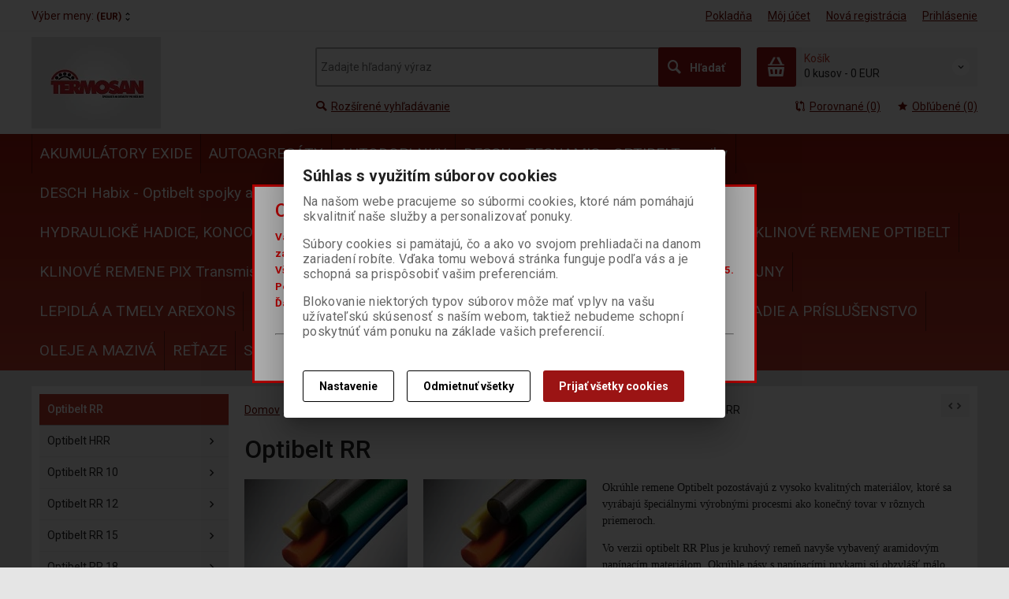

--- FILE ---
content_type: text/html; charset=utf-8
request_url: http://termosan.sk/klinove-remene-ozubene-remene-termosan.sk/optibelt-rr/
body_size: 48442
content:
<!DOCTYPE html>
<!--[if lt IE 7]>      <html class="no-js toOld lt-ie9 lt-ie8 lt-ie7"> <![endif]-->
<!--[if IE 7]>         <html class="no-js toOld lt-ie9 lt-ie8"> <![endif]-->
<!--[if IE 8]>         <html class="no-js toOld lt-ie9"> <![endif]-->
<!--[if gt IE 8]><!--> <html class="no-js"> <!--<![endif]-->
<head id="ctl01_LayoutHead"><base href="http://termosan.sk/inshop/">
 

        
    

        
        
    

          
      

                 
      

          
      
<!-- config.HideWizard: true -->

           
      
<script type="text/javascript">
    var EshopParams={
        'FilterAction' : '',
        'limitedlevels' : 935,
        'Action' : 'DoChangeLevel',
        'BarTemplate' : "Catalogue.ascx",
        'SearchCover' : ".block.search .inner",
        'SearchInput' : '#q',
        'Inshop5Templates' : true,
        'firstRun' : false,
        'IsFriendlyFilterEnabled' : "False",
        'view' : {
            'DropDowLevelListType' : false,
            'LevelListFadeIn' : true,
            'HideWizard' : "True",
            'HideDesignerTopBar' : "True"
        },
        'RegType' : "all"
    }
</script>

        
        <script>
          EshopParams.CatalogAction="DoChangeLevel";
          EshopParams.SearchPhrase=false;
        </script>
    








        
    



                
                
        


        

           
      

                   
      

                   
      

    
               
          
  
<meta http-equiv="X-UA-Compatible" content="IE=edge">
<meta name="viewport" content="width=device-width, initial-scale=1">

<meta name="author" content="Autor šablony: Webecom s.r.o., autor aplikace: Zoner software, a. s. ">


<meta name="robots" content="all">
<link href="https://fonts.googleapis.com/css?family=Roboto:300,400,500,700" rel="stylesheet">
<!-- <link href="https://fonts.googleapis.com/css?family=Istok+Web:400,700" rel="stylesheet"> -->
<link href="https://fonts.googleapis.com/css?family=Open+Sans:300,400,600,700" rel="stylesheet">
<!-- <link href="https://fonts.googleapis.com/css?family=IBM+Plex+Sans:300,400,500,600,700" rel="stylesheet">
<link href="https://fonts.googleapis.com/css?family=Fira+Sans:300,400,500,600,700" rel="stylesheet">
<link href="https://fonts.googleapis.com/css?family=Hind+Guntur:300,400,500,600,700" rel="stylesheet"> -->


<link rel="stylesheet" href="/inshop/Layout/libs/Semantic-UI/dist/components/modal.min.css">
<!-- plugins: -->
<link rel="stylesheet" type="text/css" href="/inshop/Layout/libs/inshop5/Semantic/transition.min.css">
<link rel="stylesheet" type="text/css" href="/inshop/Layout/libs/inshop5/Semantic/dimmer.min.css">
<link rel="stylesheet" href="/inshop/Layout/libs/inshop5/Plugins/owl-carousel2/assets/owl.carousel.css">
<link rel="stylesheet" href="/inshop/Layout/libs/inshop5/Plugins/select2/dist/css/select2.min.css">


        <link rel="stylesheet" type="text/css" href="/inshop/Layout/Schemata/inshop5basic/Lite/css/liteV1.css">
    

            <link rel="stylesheet" type="text/css" href="/inshop/Layout/Schemata/Inshop5Basic/custom.css?ver=1">
  

        
                
                <link rel="stylesheet" href="/inshop/Layout/Schemata/Inshop5Basic/theme.css?version=1542702731972">
            
    

<!--[if lt IE 9]>
            <script src="https://oss.maxcdn.com/html5shiv/3.7.2/html5shiv.min.js"></script>
            <script src="https://oss.maxcdn.com/respond/1.4.2/respond.min.js"></script>
<![endif]-->



<script src="/inshop/Layout/libs/inshop5/Plugins/modernizr-custom.js">
</script>
<script>
    window.dataLayer=window.dataLayer || [];
    function gtag() { dataLayer.push(arguments); }
    gtag('consent', 'default', {
      'ad_user_data': 'denied',
      'ad_personalization': 'denied',
      'ad_storage': 'denied',
      'analytics_storage': 'denied',
      'wait_for_update': 500,
    });
    gtag('js', new Date());
    gtag('config', '');
    </script>
    

            
            
                        <link rel="next" href="http://termosan.sk/klinove-remene-ozubene-remene-termosan.sk/optibelt-rr/?pageindex=2">
                              
        
<meta name="description" content="

Okrúhle remene Optibelt pozostávajú z vysoko kvalitných materiálov, ktoré sa vyrábajú špeciálnymi výrobnými procesmi ako konečný tovar v rôznych p..." />
<meta name="keywords" content="

" />
<title>
	
		        Optibelt RR | termosan.sk
		   
</title>
</head>
<body class="just-page  page-Catalogue" id="LiteV1">

         

    
<div id="renderStyles"></div>
<div id="renderCustomStyles"></div>

        

    <!-- is IsAdmin: False -->
    <!-- is IsMerchant: False -->
    <!-- BarTemplate: Catalogue.ascx  -->
    <!-- Action: DoChangeLevel  -->
    <!-- FirstRunSetup  -->
    <!-- DropDowLevelListType: false  -->
    


 

    <div id="page-scroller" class="pusher">
        <div id="page-wrap">
            
            <div class="page_header_cover">   
                <header id="header">
	<div class="top">
	<div class="container with-padding">
		<div class="containerV2">	
					<ul class="nav national-navigation">
						        <!-- test VS 3/7 7:09 -->
<li class="dropdown-menu-parent">
	<a type="button" class="ico ico-drop-down" data-toggle="dropdown" href="#">
		<strong class="currency currency-long">Výber meny:</strong>
		<strong class="currency currency-short">Mena:</strong>
		<span>(EUR)</span>
	</a>
	<ul class="dropdown-menu bdr" role="menu" aria-labelledby="currency-dropdown-menu">
	    
	               <li><a href="scripts/shop.aspx?action=dochangecurrency&amp;CurrID=7"><span>EURO</span></a></li>
	            
	</ul>
</li> 

					</ul>
			<ul class="nav user-navigation">
						<li class="checkout"><a href="/inshop/scripts/shop.aspx?action=showcheckout" >Pokladňa</a></li>
										
								<li class="account"><a href="/inshop/scripts/shop.aspx?action=Login" >Môj účet</a></li>
								<li class="registration"><a href="/inshop/scripts/shop.aspx?action=registernewsubject" >Nová registrácia</a></li>
								<li class="account-login"><a href="/inshop/scripts/shop.aspx?action=Login" >Prihlásenie</a></li>
									
			</ul>
		</div> <!-- containerV2 -->
	</div> <!-- container -->
</div> 

	<div class="content">
		<div class="container with-padding">
			<div class="containerV2">
			<div class="cover">
				<div class="logo" id="uploadlogo_">
					<a href="/"><picture>
	<source srcset="/inshop/layout/schemata/INSHOP5BASIC/images/termosan.jpg.webp?timestamp=20180119040928&amp;w=480" media="(max-width: 480px)" type="image/webp">
	<source srcset="/inshop/layout/schemata/INSHOP5BASIC/images/termosan.jpg.webp?timestamp=20180119040928&amp;w=640" media="(max-width: 640px)" type="image/webp">
	<source srcset="/inshop/layout/schemata/INSHOP5BASIC/images/termosan.jpg.webp?timestamp=20180119040928" type="image/webp">
	<source srcset="/inshop/layout/schemata/INSHOP5BASIC/images/termosan.jpg?timestamp=20180119040928&amp;w=480" media="(max-width: 480px)">
	<source srcset="/inshop/layout/schemata/INSHOP5BASIC/images/termosan.jpg?timestamp=20180119040928&amp;w=640" media="(max-width: 640px)">
	<source srcset="/inshop/layout/schemata/INSHOP5BASIC/images/termosan.jpg?timestamp=20180119040928">
	<img class="lazyload " data-src="/inshop/layout/schemata/INSHOP5BASIC/images/termosan.jpg?timestamp=20180119040928" alt="termosan.jpg">
</picture></a>
				</div> <!-- logo -->
				<div class="blocks">
					<div class="block-list">
						<div class="block levels">
							<div class="inner">
								<a class="bdr" id="show-mobile-bar" href="#">Menu</a>
							</div> <!-- inner -->
						</div> <!-- block -->
						<div class="block search">
							<div class="inner">
								    <form id="ctl01_ctl47_ctl00_simplesearch" method="get" action="/inshop/scripts/search.aspx">
<div>

								        <input name="q" type="text" id="q" placeholder="Zadajte hľadaný výraz" class="form-control" />
								        <div class="button bdr"><button id="ctl01_ctl47_ctl00_ctl06_ctl06" class="btn MainColor"><i class="is-icon icon-search"></i> <span>Hľadať</span></button></div> <!-- button -->
								    </div>
</form>
							</div> <!-- inner -->
						</div> <!-- block search -->
						
                <div class="block cart">
                    <a href="/inshop/scripts/shop.aspx?action=showshoppingcart" class="inner bdr">
                        <div class="is-icon icon-cart bdr">  </div> <!-- icon -->
                        <div class="summary">
                            <span class="monitor">
                                <strong>Košík</strong>
                                0 kusov
                                <span class="sep">-</span>
                                <span class="price">0&nbsp;EUR</span>
                            <span class="device"><strong>0</strong></span>
                        </div> <!-- summary -->
                    </a> <!-- inner -->
                </div> <!-- block cart -->
             

					</div> <!-- block-list -->
					<div class="links">
								<ul class="link search">
									<li><a href="/inshop/scripts/shop.aspx?action=AdvancedSearch" ><i class="text-icon icon-search"></i>Rozšírené vyhľadávanie</a></li>
								</ul> <!-- link search -->
						<ul class="link cart">
									<li><a href="/inshop/scripts/shop.aspx?action=ViewTemplate&amp;Path=CompareList" ><i class="text-icon icon-compare"></i>Porovnané (0) </a></li>
									<li><a href="/inshop/scripts/shop.aspx?action=ShowBookmarkedProducts" ><i class="text-icon icon-bookmark"></i>Obľúbené (0)</a></li>
						</ul> <!-- link search -->
					</div> <!-- links -->
          <!-- <p class="oznameni"> Vážení zákazníci. V čase od 10.07.2020 – 18.07.2020 je firemná dovolenka. Vaše objednávky budú vybavované priebežne od 19.07.2020 ďakujeme za pochopenie.</p> -->
				</div> <!-- bloks -->
			</div> <!-- cover -->
			</div> <!-- containerV2 -->
		</div> <!-- container -->
	</div> <!-- content -->
</header> 

                <div class="horizontal-levels device-sidebar isp sidebar">
		<div class="device-search">
    <form id="ctl01_ctl48_ctl00_ctl06_ctl00_simplesearch1" method="post" action="/inshop/scripts/shop.aspx">
<div>
<input type='hidden' name='Shop.Form'  value='ctl01_ctl48_ctl00_ctl06_ctl00_simplesearch1' />
<input type='hidden' name='__VIEWSTATE'  value='' />
<input type='hidden' name='__EVENTTARGET'  value='' />
<input type='hidden' name='__EVENTARGUMENT'  value='' />
<script type='text/javascript'>
<!--
	function doPostBack_ctl01_ctl48_ctl00_ctl06_ctl00_simplesearch1(eventTarget, eventArgument) {
		var theForm = document.getElementById('ctl01_ctl48_ctl00_ctl06_ctl00_simplesearch1');
		theForm.__EVENTTARGET.value = eventTarget;
		theForm.__EVENTARGUMENT.value = eventArgument;
		 if (document.createEvent && theForm.dispatchEvent)
		 {
			  var evt = document.createEvent("HTMLEvents");
			  evt.initEvent("submit", false, true);
			  theForm.dispatchEvent(evt);
		 }
		theForm.submit();
	}
//-->
</script>

    	        <input name="searchphrase" type="text" id="searchphrase" class="form-control trnsp" />
    		    <input type="hidden" value="true" name="ShowProductsFromSubLevels" >
    	        <button id="ctl01_ctl48_ctl00_ctl06_ctl00_ctl01_ctl01" onclick="doPostBack_ctl01_ctl48_ctl00_ctl06_ctl00_simplesearch1(&#39;ctl01&#39;,&#39;Action=DoSearch&#39;); return false" class="trnsp"><span class="is-icon icon-search"></span></button><input name="action" type="hidden" value="DoSearch" /> <!-- button -->
    </div>
</form>
</div> <!-- device-search --> 

		<div class="niceScroll">
			<div class="levels-container"> 
				<div class="level-list HorizontalMenu effect-fadeDown">
							
							<div class="inner">
								<ul Class="level-1" id="ctl04"><li class="level-1 has-children"><a href="/klinove-remene-ozubene-remene-termosan.sk/akumulatory-exide/" class="level-1 has-children" id="ctl04LevelId-2115">AKUMULÁTORY EXIDE</a><ul id="ctl04subLevelId-2115" class="sub-menu level-2 has-children"><li class="sub-menu level-2"><a href="/klinove-remene-ozubene-remene-termosan.sk/akumulatory-exide-garden/" class="sub-menu level-2" id="ctl04LevelId-2565">Akumulátory EXIDE GARDEN</a></li><li class="sub-menu level-2 has-children"><a href="/klinove-remene-ozubene-remene-termosan.sk/akumulatory-exide-motocykle/" class="sub-menu level-2 has-children" id="ctl04LevelId-2061">Akumulátory EXIDE Motocykle</a><ul id="ctl04subLevelId-2061" class="sub-menu level-3 has-children"><li class="sub-menu level-3"><a href="/klinove-remene-ozubene-remene-termosan.sk/akumulatory-exide-bike-agm/" class="sub-menu level-3" id="ctl04LevelId-2084">Akumulátory Exide BIKE AGM</a></li><li class="sub-menu level-3"><a href="/klinove-remene-ozubene-remene-termosan.sk/akumulatory-exide-bike-agm-ready/" class="sub-menu level-3" id="ctl04LevelId-2310">Akumulátory Exide BIKE AGM Ready</a></li><li class="sub-menu level-3"><a href="/klinove-remene-ozubene-remene-termosan.sk/akumulatory-exide-bike-gel/" class="sub-menu level-3" id="ctl04LevelId-2082">Akumulátory Exide BIKE GEL</a></li><li class="sub-menu level-3"><a href="/klinove-remene-ozubene-remene-termosan.sk/akumulatory-exide-bike-li-ion/" class="sub-menu level-3" id="ctl04LevelId-2487">Akumulátory Exide BIKE Li-Ion</a></li></ul><a class="collapse collapsed" data-toggle="collapse" data-parent="#ctl04subLevelId-2115" href="#ctl04subLevelId-2061"></a></li><li class="sub-menu level-2 has-children"><a href="/klinove-remene-ozubene-remene-termosan.sk/akumulatory-exide-pre-nakladne-auta/" class="sub-menu level-2 has-children" id="ctl04LevelId-2055">Akumulátory EXIDE pre nákladné autá</a><ul id="ctl04subLevelId-2055" class="sub-menu level-3 has-children"><li class="sub-menu level-3"><a href="/klinove-remene-ozubene-remene-termosan.sk/akumulatory-exide-economy/" class="sub-menu level-3" id="ctl04LevelId-2070">Akumulátory Exide Economy</a></li><li class="sub-menu level-3"><a href="/klinove-remene-ozubene-remene-termosan.sk/akumulatory-exide-powerpro/" class="sub-menu level-3" id="ctl04LevelId-2071">Akumulátory Exide PowerPRO</a></li><li class="sub-menu level-3"><a href="/klinove-remene-ozubene-remene-termosan.sk/akumulatory-exide-startpro/" class="sub-menu level-3" id="ctl04LevelId-2072">Akumulátory Exide StartPRO</a></li><li class="sub-menu level-3"><a href="/klinove-remene-ozubene-remene-termosan.sk/akumulatory-exide-strong-pro/" class="sub-menu level-3" id="ctl04LevelId-2069">Akumulátory Exide Strong PRO</a></li></ul><a class="collapse collapsed" data-toggle="collapse" data-parent="#ctl04subLevelId-2115" href="#ctl04subLevelId-2055"></a></li><li class="sub-menu level-2 has-children"><a href="/klinove-remene-ozubene-remene-termosan.sk/akumulatory-exide-pre-osobne-auta/" class="sub-menu level-2 has-children" id="ctl04LevelId-2054">Akumulátory EXIDE pre osobné autá</a><ul id="ctl04subLevelId-2054" class="sub-menu level-3 has-children"><li class="sub-menu level-3"><a href="/klinove-remene-ozubene-remene-termosan.sk/akumulatory-exide-excell-vyssia-rada/" class="sub-menu level-3" id="ctl04LevelId-2066">Akumulátory Exide Excell-vyššia rada</a></li><li class="sub-menu level-3"><a href="/klinove-remene-ozubene-remene-termosan.sk/akumulatory-exide-premium-najvyssia-rada/" class="sub-menu level-3" id="ctl04LevelId-2067">Akumulátory Exide Premium-najvyššia rada</a></li><li class="sub-menu level-3"><a href="/klinove-remene-ozubene-remene-termosan.sk/akumulatory-konig-stredna-rada/" class="sub-menu level-3" id="ctl04LevelId-2563">Akumulátory KÖNIG stredná rada</a></li></ul><a class="collapse collapsed" data-toggle="collapse" data-parent="#ctl04subLevelId-2115" href="#ctl04subLevelId-2054"></a></li><li class="sub-menu level-2 has-children"><a href="/klinove-remene-ozubene-remene-termosan.sk/akumulatory-exide-start-stop/" class="sub-menu level-2 has-children" id="ctl04LevelId-2056">Akumulátory EXIDE Štart - Stop</a><ul id="ctl04subLevelId-2056" class="sub-menu level-3 has-children"><li class="sub-menu level-3"><a href="/klinove-remene-ozubene-remene-termosan.sk/akumulatory-exide-agm/" class="sub-menu level-3" id="ctl04LevelId-2074">Akumulátory Exide AGM</a></li><li class="sub-menu level-3"><a href="/klinove-remene-ozubene-remene-termosan.sk/akumulatory-exide-efb/" class="sub-menu level-3" id="ctl04LevelId-2073">Akumulátory Exide EFB</a></li><li class="sub-menu level-3"><a href="/klinove-remene-ozubene-remene-termosan.sk/akumulatory-exide-pridavne-agm/" class="sub-menu level-3" id="ctl04LevelId-2312">Akumulátory Exide prídavné AGM</a></li></ul><a class="collapse collapsed" data-toggle="collapse" data-parent="#ctl04subLevelId-2115" href="#ctl04subLevelId-2056"></a></li><li class="sub-menu level-2 has-children"><a href="/klinove-remene-ozubene-remene-termosan.sk/akumulatory-trakcne-exide/" class="sub-menu level-2 has-children" id="ctl04LevelId-2060">Akumulátory trakčné EXIDE</a><ul id="ctl04subLevelId-2060" class="sub-menu level-3 has-children"><li class="sub-menu level-3"><a href="/klinove-remene-ozubene-remene-termosan.sk/akumulatory-exide-dual/" class="sub-menu level-3" id="ctl04LevelId-2079">Akumulátory Exide Dual  </a></li><li class="sub-menu level-3"><a href="/klinove-remene-ozubene-remene-termosan.sk/akumulatory-exide-dual-agm/" class="sub-menu level-3" id="ctl04LevelId-2078">Akumulátory Exide Dual AGM</a></li><li class="sub-menu level-3"><a href="/klinove-remene-ozubene-remene-termosan.sk/akumulatory-exide-equipment/" class="sub-menu level-3" id="ctl04LevelId-2077">Akumulátory Exide Equipment </a></li><li class="sub-menu level-3"><a href="/klinove-remene-ozubene-remene-termosan.sk/akumulatory-exide-equipment-gel/" class="sub-menu level-3" id="ctl04LevelId-2076">Akumulátory Exide Equipment GEL</a></li><li class="sub-menu level-3"><a href="/klinove-remene-ozubene-remene-termosan.sk/akumulatory-exide-start/" class="sub-menu level-3" id="ctl04LevelId-2075">Akumulátory Exide Štart  </a></li><li class="sub-menu level-3"><a href="/klinove-remene-ozubene-remene-termosan.sk/akumulatory-exide-start-agm/" class="sub-menu level-3" id="ctl04LevelId-2080">Akumulátory Exide Štart AGM</a></li></ul><a class="collapse collapsed" data-toggle="collapse" data-parent="#ctl04subLevelId-2115" href="#ctl04subLevelId-2060"></a></li><li class="sub-menu level-2"><a href="/klinove-remene-ozubene-remene-termosan.sk/baterky-monoclanky/" class="sub-menu level-2" id="ctl04LevelId-2058">Baterky - Monočlánky</a></li><li class="sub-menu level-2"><a href="/klinove-remene-ozubene-remene-termosan.sk/exide-synergy/" class="sub-menu level-2" id="ctl04LevelId-2311">EXIDE SYNERGY</a></li><li class="sub-menu level-2"><a href="/klinove-remene-ozubene-remene-termosan.sk/nabijacky-akumulatorov/" class="sub-menu level-2" id="ctl04LevelId-2057">Nabíjačky akumulátorov</a></li><li class="sub-menu level-2"><a href="/klinove-remene-ozubene-remene-termosan.sk/ostatne-doplnky/" class="sub-menu level-2" id="ctl04LevelId-2059">Ostatné doplnky</a></li></ul><a class="collapse collapsed" data-toggle="collapse" data-parent="#ctl04subLevelId-2062" href="#ctl04subLevelId-2115"></a></li><li class="level-1 has-children"><a href="/klinove-remene-ozubene-remene-termosan.sk/autoagregaty/" class="level-1 has-children" id="ctl04LevelId-2107">AUTOAGREGÁTY</a><ul id="ctl04subLevelId-2107" class="sub-menu level-2 has-children"><li class="sub-menu level-2"><a href="/klinove-remene-ozubene-remene-termosan.sk/alternatory/" class="sub-menu level-2" id="ctl04LevelId-1275">Alternátory</a></li><li class="sub-menu level-2 has-children"><a href="/klinove-remene-ozubene-remene-termosan.sk/autodiely/" class="sub-menu level-2 has-children" id="ctl04LevelId-1256">AUTOdiely</a><ul id="ctl04subLevelId-1256" class="sub-menu level-3 has-children"><li class="sub-menu level-3"><a href="/klinove-remene-ozubene-remene-termosan.sk/autosuciastky-autodiely/" class="sub-menu level-3" id="ctl04LevelId-2313">Autosúčiastky - autodiely</a></li><li class="sub-menu level-3"><a href="/klinove-remene-ozubene-remene-termosan.sk/kladky/" class="sub-menu level-3" id="ctl04LevelId-1261">Kladky</a></li><li class="sub-menu level-3"><a href="/klinove-remene-ozubene-remene-termosan.sk/stierace/" class="sub-menu level-3" id="ctl04LevelId-1260">Stierače</a></li></ul><a class="collapse collapsed" data-toggle="collapse" data-parent="#ctl04subLevelId-2107" href="#ctl04subLevelId-1256"></a></li><li class="sub-menu level-2 has-children"><a href="/klinove-remene-ozubene-remene-termosan.sk/elektrika/" class="sub-menu level-2 has-children" id="ctl04LevelId-1964">Elektrika</a><ul id="ctl04subLevelId-1964" class="sub-menu level-3 has-children"><li class="sub-menu level-3"><a href="/klinove-remene-ozubene-remene-termosan.sk/elektrika-ostatna/" class="sub-menu level-3" id="ctl04LevelId-1268">Elektrika ostatná</a></li><li class="sub-menu level-3"><a href="/klinove-remene-ozubene-remene-termosan.sk/kable-ocka-rozne/" class="sub-menu level-3" id="ctl04LevelId-1965">Káble, očká, rôzne</a></li><li class="sub-menu level-3"><a href="/klinove-remene-ozubene-remene-termosan.sk/reflektory-lampy-osvetlenie/" class="sub-menu level-3" id="ctl04LevelId-1967">Reflektory, lampy, osvetlenie</a></li><li class="sub-menu level-3"><a href="/klinove-remene-ozubene-remene-termosan.sk/ziarovky-poistky/" class="sub-menu level-3" id="ctl04LevelId-1966">Žiarovky, poistky</a></li></ul><a class="collapse collapsed" data-toggle="collapse" data-parent="#ctl04subLevelId-2107" href="#ctl04subLevelId-1964"></a></li><li class="sub-menu level-2"><a href="/klinove-remene-ozubene-remene-termosan.sk/hydraulicke-agregaty/" class="sub-menu level-2" id="ctl04LevelId-1271">Hydraulické agregáty</a></li><li class="sub-menu level-2"><a href="/klinove-remene-ozubene-remene-termosan.sk/hydraulicke-valce/" class="sub-menu level-2" id="ctl04LevelId-1263">Hydraulické valce</a></li><li class="sub-menu level-2"><a href="/klinove-remene-ozubene-remene-termosan.sk/hydraulicke-zdvihaky/" class="sub-menu level-2" id="ctl04LevelId-1273">Hydraulické zdviháky</a></li><li class="sub-menu level-2"><a href="/klinove-remene-ozubene-remene-termosan.sk/kardanove-krize/" class="sub-menu level-2" id="ctl04LevelId-1266">Kardanové kríže</a></li><li class="sub-menu level-2"><a href="/klinove-remene-ozubene-remene-termosan.sk/ostatne-diely-a-autosuciastky/" class="sub-menu level-2" id="ctl04LevelId-1264">Ostatné diely a autosúčiastky </a></li><li class="sub-menu level-2"><a href="/klinove-remene-ozubene-remene-termosan.sk/startery/" class="sub-menu level-2" id="ctl04LevelId-1276">Štartéry</a></li><li class="sub-menu level-2"><a href="/klinove-remene-ozubene-remene-termosan.sk/tatra-diely/" class="sub-menu level-2" id="ctl04LevelId-1270">Tatra diely</a></li><li class="sub-menu level-2"><a href="/klinove-remene-ozubene-remene-termosan.sk/vodne-cerpadla-chladice-vodne-a-olejove/" class="sub-menu level-2" id="ctl04LevelId-1274">Vodné čerpadlá, chladiče vodné a olejové</a></li><li class="sub-menu level-2"><a href="/klinove-remene-ozubene-remene-termosan.sk/vstrekovacie-cerpadla-a-doplnky/" class="sub-menu level-2" id="ctl04LevelId-1267">Vstrekovacie čerpadlá a doplnky</a></li><li class="sub-menu level-2"><a href="/klinove-remene-ozubene-remene-termosan.sk/vzduchova-sustava-ventily/" class="sub-menu level-2" id="ctl04LevelId-1269">Vzduchová sústava, ventily</a></li></ul><a class="collapse collapsed" data-toggle="collapse" data-parent="#ctl04subLevelId-2062" href="#ctl04subLevelId-2107"></a></li><li class="level-1 has-children"><a href="/klinove-remene-ozubene-remene-termosan.sk/autodoplnky/" class="level-1 has-children" id="ctl04LevelId-2100">AUTODOPLNKY</a><ul id="ctl04subLevelId-2100" class="sub-menu level-2 has-children"><li class="sub-menu level-2"><a href="/klinove-remene-ozubene-remene-termosan.sk/autokozmetika-cistice/" class="sub-menu level-2" id="ctl04LevelId-2139">Autokozmetika, čističe</a></li><li class="sub-menu level-2"><a href="/klinove-remene-ozubene-remene-termosan.sk/ligui-moly/" class="sub-menu level-2" id="ctl04LevelId-2138">Ligui Moly  </a></li><li class="sub-menu level-2"><a href="/klinove-remene-ozubene-remene-termosan.sk/ostatne-autodoplnky/" class="sub-menu level-2" id="ctl04LevelId-2136">Ostatné autodoplnky</a></li><li class="sub-menu level-2"><a href="/klinove-remene-ozubene-remene-termosan.sk/prevadzkove-kvapaliny/" class="sub-menu level-2" id="ctl04LevelId-2137">Prevádzkové kvapaliny</a></li><li class="sub-menu level-2"><a href="/klinove-remene-ozubene-remene-termosan.sk/wynns-aditiva/" class="sub-menu level-2" id="ctl04LevelId-2564">Wynn´s aditíva</a></li></ul><a class="collapse collapsed" data-toggle="collapse" data-parent="#ctl04subLevelId-2062" href="#ctl04subLevelId-2100"></a></li><li class="level-1 has-children"><a href="/klinove-remene-ozubene-remene-termosan.sk/desch-tecnamic-optibelt-spojky/" class="level-1 has-children" id="ctl04LevelId-2475">DESCH - TECNAMIC - OPTIBELT spojky</a><ul id="ctl04subLevelId-2475" class="sub-menu level-2 has-children"><li class="sub-menu level-2"><a href="/klinove-remene-ozubene-remene-termosan.sk/din-116-diskove-spojky-tecnamic-optibelt/" class="sub-menu level-2" id="ctl04LevelId-2476">DIN 116 diskové spojky TECNAMIC - OPTIBELT</a></li><li class="sub-menu level-2"><a href="/klinove-remene-ozubene-remene-termosan.sk/fwfnw-standard-spojky-tecnamic-optibelt/" class="sub-menu level-2" id="ctl04LevelId-2478">FW/FNW štandard spojky TECNAMIC - OPTIBELT</a></li><li class="sub-menu level-2"><a href="/klinove-remene-ozubene-remene-termosan.sk/hrc-desch-tecnamic-optibelt-spojky/" class="sub-menu level-2" id="ctl04LevelId-2486">HRC DESCH - TECNAMIC - OPTIBELT spojky</a></li><li class="sub-menu level-2"><a href="/klinove-remene-ozubene-remene-termosan.sk/pruzny-element-pre-spojky-hadeflex-f-desch/" class="sub-menu level-2" id="ctl04LevelId-2489">Pružný element pre spojky Hadeflex F - DESCH  </a></li><li class="sub-menu level-2"><a href="/klinove-remene-ozubene-remene-termosan.sk/spojky-tecnamic-desch-s-pruznym-elementom/" class="sub-menu level-2" id="ctl04LevelId-2488">Spojky TECNAMIC - DESCH s pružným elementom </a></li><li class="sub-menu level-2"><a href="/klinove-remene-ozubene-remene-termosan.sk/tx-standard-spojky-tecnamic-optibelt/" class="sub-menu level-2" id="ctl04LevelId-2479">TX štandard spojky TECNAMIC - OPTIBELT</a></li><li class="sub-menu level-2"><a href="/klinove-remene-ozubene-remene-termosan.sk/xw-standard-spojky-tecnamic-optibelt/" class="sub-menu level-2" id="ctl04LevelId-2477">XW štandard spojky TECNAMIC - OPTIBELT</a></li></ul><a class="collapse collapsed" data-toggle="collapse" data-parent="#ctl04subLevelId-2062" href="#ctl04subLevelId-2475"></a></li><li class="level-1 has-children"><a href="/klinove-remene-ozubene-remene-termosan.sk/desch-habix-optibelt-spojky-a-pohony/" class="level-1 has-children" id="ctl04LevelId-2460">DESCH Habix - Optibelt spojky a  pohony</a><ul id="ctl04subLevelId-2460" class="sub-menu level-2 has-children"><li class="sub-menu level-2"><a href="/klinove-remene-ozubene-remene-termosan.sk/desch-habix-optibelt-hviezda-pruzna-pu-92-sha/" class="sub-menu level-2" id="ctl04LevelId-2468">DESCH Habix - Optibelt hviezda pružná PU 92 ShA </a></li><li class="sub-menu level-2"><a href="/klinove-remene-ozubene-remene-termosan.sk/desch-habix-optibelt-hviezda-pruzna-pu-98-sha/" class="sub-menu level-2" id="ctl04LevelId-2465">DESCH Habix - Optibelt hviezda pružná PU 98 ShA </a></li><li class="sub-menu level-2"><a href="/klinove-remene-ozubene-remene-termosan.sk/hwn-t1-desch-habix-optibelt-spojka-standard/" class="sub-menu level-2" id="ctl04LevelId-2463">HWN T1 DESCH Habix - Optibelt spojka štandard</a></li><li class="sub-menu level-2"><a href="/klinove-remene-ozubene-remene-termosan.sk/hwn-t1-desch-habix-spojka-standard-hotovy-vrt/" class="sub-menu level-2" id="ctl04LevelId-2466">HWN T1 DESCH Habix spojka štandard (hotový vrt) </a></li><li class="sub-menu level-2"><a href="/klinove-remene-ozubene-remene-termosan.sk/hwn-t2-desch-habix-optibelt-spojka-standard/" class="sub-menu level-2" id="ctl04LevelId-2462">HWN T2 DESCH Habix - Optibelt spojka štandard</a></li><li class="sub-menu level-2"><a href="/klinove-remene-ozubene-remene-termosan.sk/hwn-t2-desch-habix-spojka-standard-hotovy-vrt/" class="sub-menu level-2" id="ctl04LevelId-2464">HWN T2 DESCH Habix spojka štandard (hotový vrt) </a></li><li class="sub-menu level-2"><a href="/klinove-remene-ozubene-remene-termosan.sk/hwt-t3-desch-habix-optibelt-spojka-kuzel/" class="sub-menu level-2" id="ctl04LevelId-2461">HWT T3 DESCH Habix - Optibelt spojka kužeľ</a></li><li class="sub-menu level-2"><a href="/klinove-remene-ozubene-remene-termosan.sk/hwt-t4-desch-habix-optibelt-spojka-kuzel/" class="sub-menu level-2" id="ctl04LevelId-2467">HWT T4 DESCH Habix - Optibelt spojka kužeľ</a></li></ul><a class="collapse collapsed" data-toggle="collapse" data-parent="#ctl04subLevelId-2062" href="#ctl04subLevelId-2460"></a></li><li class="level-1 has-children"><a href="/klinove-remene-ozubene-remene-termosan.sk/desch-habix-plus-optibelt-spojky-a-pohony/" class="level-1 has-children" id="ctl04LevelId-2469">DESCH Habix Plus - Optibelt spojky a  pohony</a><ul id="ctl04subLevelId-2469" class="sub-menu level-2 has-children"><li class="sub-menu level-2"><a href="/klinove-remene-ozubene-remene-termosan.sk/habix-plus-optibelt-hviezda-pruzna-pu-98-sha/" class="sub-menu level-2" id="ctl04LevelId-2470">Habix Plus - Optibelt hviezda pružná PU 98 ShA </a></li><li class="sub-menu level-2"><a href="/klinove-remene-ozubene-remene-termosan.sk/hpk-habix-plus-optibelt-polovica-predvrtana/" class="sub-menu level-2" id="ctl04LevelId-2473">HPK Habix Plus - Optibelt polovica predvŕtaná</a></li><li class="sub-menu level-2"><a href="/klinove-remene-ozubene-remene-termosan.sk/hpk-habix-plus-optibelt-polovica-vrtana/" class="sub-menu level-2" id="ctl04LevelId-2472">HPK Habix Plus - Optibelt polovica vŕtaná</a></li><li class="sub-menu level-2"><a href="/klinove-remene-ozubene-remene-termosan.sk/hpn-habix-plus-optibelt-polovica-predvrtana/" class="sub-menu level-2" id="ctl04LevelId-2474">HPN Habix Plus - Optibelt polovica predvŕtaná</a></li><li class="sub-menu level-2"><a href="/klinove-remene-ozubene-remene-termosan.sk/hpn-habix-plus-optibelt-polovica-vrtana/" class="sub-menu level-2" id="ctl04LevelId-2471">HPN Habix Plus - Optibelt polovica vŕtaná</a></li></ul><a class="collapse collapsed" data-toggle="collapse" data-parent="#ctl04subLevelId-2062" href="#ctl04subLevelId-2469"></a></li><li class="level-1 has-children"><a href="/klinove-remene-ozubene-remene-termosan.sk/filter/" class="level-1 has-children" id="ctl04LevelId-2103">FILTER</a><ul id="ctl04subLevelId-2103" class="sub-menu level-2 has-children"><li class="sub-menu level-2"><a href="/klinove-remene-ozubene-remene-termosan.sk/donaldson-filter/" class="sub-menu level-2" id="ctl04LevelId-2145">Donaldson filter</a></li><li class="sub-menu level-2"><a href="/klinove-remene-ozubene-remene-termosan.sk/filtron-filter/" class="sub-menu level-2" id="ctl04LevelId-2451">Filtron filter</a></li><li class="sub-menu level-2"><a href="/klinove-remene-ozubene-remene-termosan.sk/fleetquard-filter/" class="sub-menu level-2" id="ctl04LevelId-2146">Fleetquard filter</a></li><li class="sub-menu level-2"><a href="/klinove-remene-ozubene-remene-termosan.sk/hifi-filter/" class="sub-menu level-2" id="ctl04LevelId-2142">Hifi filter</a></li><li class="sub-menu level-2"><a href="/klinove-remene-ozubene-remene-termosan.sk/hydac-filter/" class="sub-menu level-2" id="ctl04LevelId-2301">Hydac filter</a></li><li class="sub-menu level-2"><a href="/klinove-remene-ozubene-remene-termosan.sk/knecht-filter/" class="sub-menu level-2" id="ctl04LevelId-2147">Knecht filter</a></li><li class="sub-menu level-2"><a href="/klinove-remene-ozubene-remene-termosan.sk/mann-filter/" class="sub-menu level-2" id="ctl04LevelId-2141">Mann filter</a></li><li class="sub-menu level-2"><a href="/klinove-remene-ozubene-remene-termosan.sk/ostatne-filtre/" class="sub-menu level-2" id="ctl04LevelId-2143">Ostatné filtre</a></li><li class="sub-menu level-2"><a href="/klinove-remene-ozubene-remene-termosan.sk/sf-filter/" class="sub-menu level-2" id="ctl04LevelId-2140">SF filter</a></li></ul><a class="collapse collapsed" data-toggle="collapse" data-parent="#ctl04subLevelId-2062" href="#ctl04subLevelId-2103"></a></li><li class="level-1"><a href="/klinove-remene-ozubene-remene-termosan.sk/hydraulicke-hadice-koncovky-a-objimky/" class="level-1" id="ctl04LevelId-2578">HYDRAULICKĚ HADICE, KONCOVKY A OBJÍMKY</a></li><li class="level-1 has-children"><a href="/klinove-remene-ozubene-remene-termosan.sk/klinove-remene-a-ozubene-rozny-vyrobcovia/" class="level-1 has-children" id="ctl04LevelId-2284">KLINOVÉ REMENE A OZUBENÉ RÔZNY VÝROBCOVIA</a><ul id="ctl04subLevelId-2284" class="sub-menu level-2 has-children"><li class="sub-menu level-2"><a href="/klinove-remene-ozubene-remene-termosan.sk/drazkove-remene-ph/" class="sub-menu level-2" id="ctl04LevelId-2297">Drážkové remene PH</a></li><li class="sub-menu level-2"><a href="/klinove-remene-ozubene-remene-termosan.sk/drazkove-remene-pj/" class="sub-menu level-2" id="ctl04LevelId-2296">Drážkové remene PJ</a></li><li class="sub-menu level-2"><a href="/klinove-remene-ozubene-remene-termosan.sk/drazkove-remene-pk2/" class="sub-menu level-2" id="ctl04LevelId-2315">Drážkové remene PK</a></li><li class="sub-menu level-2"><a href="/klinove-remene-ozubene-remene-termosan.sk/klinove-remene-agro-a-ostatne-typy/" class="sub-menu level-2" id="ctl04LevelId-2425">Klinové remene AGRO a ostatné typy</a></li><li class="sub-menu level-2"><a href="/klinove-remene-ozubene-remene-termosan.sk/klinove-remene-priemyselne-ostatne/" class="sub-menu level-2" id="ctl04LevelId-2295">Klinové remene priemyselné ostatné</a></li><li class="sub-menu level-2"><a href="/klinove-remene-ozubene-remene-termosan.sk/ozubene-remene-guma-rozne/" class="sub-menu level-2" id="ctl04LevelId-2596">Ozubené remene Guma rôzne</a></li><li class="sub-menu level-2"><a href="/klinove-remene-ozubene-remene-termosan.sk/ozubene-remene-pu/" class="sub-menu level-2" id="ctl04LevelId-2308">Ozubené remene PU</a></li><li class="sub-menu level-2"><a href="/klinove-remene-ozubene-remene-termosan.sk/profil-aa/" class="sub-menu level-2" id="ctl04LevelId-2298">PROFIL AA</a></li><li class="sub-menu level-2"><a href="/klinove-remene-ozubene-remene-termosan.sk/profil-bb/" class="sub-menu level-2" id="ctl04LevelId-2299">PROFIL BB</a></li><li class="sub-menu level-2"><a href="/klinove-remene-ozubene-remene-termosan.sk/remene-variatorove/" class="sub-menu level-2" id="ctl04LevelId-2285">Remene variátorové</a></li></ul><a class="collapse collapsed" data-toggle="collapse" data-parent="#ctl04subLevelId-2062" href="#ctl04subLevelId-2284"></a></li><li class="level-1 has-children parentOfSelected"><a href="/klinove-remene-ozubene-remene-termosan.sk/klinove-remene-optibelt/" class="level-1 has-children parentOfSelected" id="ctl04LevelId-2106">KLINOVÉ REMENE OPTIBELT </a><ul id="ctl04subLevelId-2106" class="sub-menu level-2 has-children parentOfSelected"><li class="sub-menu level-2"><a href="/klinove-remene-ozubene-remene-termosan.sk/deuser-band-najmensie-fitness-studio-na-svete/" class="sub-menu level-2" id="ctl04LevelId-2602">Deuser Band najmenšie fitness štúdio na svete</a></li><li class="sub-menu level-2 has-children"><a href="/klinove-remene-ozubene-remene-termosan.sk/klinove-remene-optibelt-agro-power/" class="sub-menu level-2 has-children" id="ctl04LevelId-2031">Klinové remene Optibelt AGRO Power </a><ul id="ctl04subLevelId-2031" class="sub-menu level-3 has-children"><li class="sub-menu level-3"><a href="/klinove-remene-ozubene-remene-termosan.sk/agco/" class="sub-menu level-3" id="ctl04LevelId-2420">AGCO</a></li><li class="sub-menu level-3"><a href="/klinove-remene-ozubene-remene-termosan.sk/biso2/" class="sub-menu level-3" id="ctl04LevelId-2457">BISO</a></li><li class="sub-menu level-3"><a href="/klinove-remene-ozubene-remene-termosan.sk/case/" class="sub-menu level-3" id="ctl04LevelId-2036">CASE</a></li><li class="sub-menu level-3"><a href="/klinove-remene-ozubene-remene-termosan.sk/claas/" class="sub-menu level-3" id="ctl04LevelId-2033">CLAAS</a></li><li class="sub-menu level-3"><a href="/klinove-remene-ozubene-remene-termosan.sk/deutz-fahr/" class="sub-menu level-3" id="ctl04LevelId-2034">DEUTZ FAHR</a></li><li class="sub-menu level-3"><a href="/klinove-remene-ozubene-remene-termosan.sk/dronningborg/" class="sub-menu level-3" id="ctl04LevelId-2043">DRONNINGBORG</a></li><li class="sub-menu level-3"><a href="/klinove-remene-ozubene-remene-termosan.sk/fendt/" class="sub-menu level-3" id="ctl04LevelId-2422">FENDT</a></li><li class="sub-menu level-3"><a href="/klinove-remene-ozubene-remene-termosan.sk/fortschritt-mdw/" class="sub-menu level-3" id="ctl04LevelId-2300">FORTSCHRITT, MDW</a></li><li class="sub-menu level-3"><a href="/klinove-remene-ozubene-remene-termosan.sk/gomselmash/" class="sub-menu level-3" id="ctl04LevelId-2433">GOMSELMASH</a></li><li class="sub-menu level-3"><a href="/klinove-remene-ozubene-remene-termosan.sk/john-deere/" class="sub-menu level-3" id="ctl04LevelId-2038">JOHN DEERE</a></li><li class="sub-menu level-3"><a href="/klinove-remene-ozubene-remene-termosan.sk/krone/" class="sub-menu level-3" id="ctl04LevelId-2566">KRONE</a></li><li class="sub-menu level-3"><a href="/klinove-remene-ozubene-remene-termosan.sk/kuhn/" class="sub-menu level-3" id="ctl04LevelId-2424">KUHN</a></li><li class="sub-menu level-3"><a href="/klinove-remene-ozubene-remene-termosan.sk/laverda/" class="sub-menu level-3" id="ctl04LevelId-2035">LAVERDA</a></li><li class="sub-menu level-3"><a href="/klinove-remene-ozubene-remene-termosan.sk/massey-ferguson/" class="sub-menu level-3" id="ctl04LevelId-2032">MASSEY FERGUSON</a></li><li class="sub-menu level-3"><a href="/klinove-remene-ozubene-remene-termosan.sk/mengele/" class="sub-menu level-3" id="ctl04LevelId-2421">MENGELE</a></li><li class="sub-menu level-3"><a href="/klinove-remene-ozubene-remene-termosan.sk/new-holland/" class="sub-menu level-3" id="ctl04LevelId-2037">NEW HOLLAND</a></li><li class="sub-menu level-3"><a href="/klinove-remene-ozubene-remene-termosan.sk/optibelt-vari/" class="sub-menu level-3" id="ctl04LevelId-2049">Optibelt VARI</a></li><li class="sub-menu level-3"><a href="/klinove-remene-ozubene-remene-termosan.sk/pottinger/" class="sub-menu level-3" id="ctl04LevelId-2426">PÖTTINGER</a></li><li class="sub-menu level-3"><a href="/klinove-remene-ozubene-remene-termosan.sk/rostselmash/" class="sub-menu level-3" id="ctl04LevelId-2432">ROSTSELMASH</a></li></ul><a class="collapse collapsed" data-toggle="collapse" data-parent="#ctl04subLevelId-2106" href="#ctl04subLevelId-2031"></a></li><li class="sub-menu level-2 has-children"><a href="/klinove-remene-ozubene-remene-termosan.sk/klinove-remene-optibelt-automobilove/" class="sub-menu level-2 has-children" id="ctl04LevelId-1136">Klinové remene Optibelt automobilové</a><ul id="ctl04subLevelId-1136" class="sub-menu level-3 has-children"><li class="sub-menu level-3 has-children"><a href="/klinove-remene-ozubene-remene-termosan.sk/optibelt-avx-marathon2-truck-power/" class="sub-menu level-3 has-children" id="ctl04LevelId-1973">Optibelt AVX Marathon2 Truck POWER</a><ul id="ctl04subLevelId-1973" class="sub-menu level-4 has-children"><li class="sub-menu level-4"><a href="/klinove-remene-ozubene-remene-termosan.sk/klinove-remene-avp13/" class="sub-menu level-4" id="ctl04LevelId-1974">Klinové remene AVP13</a></li><li class="sub-menu level-4"><a href="/klinove-remene-ozubene-remene-termosan.sk/klinove-remene-avx10/" class="sub-menu level-4" id="ctl04LevelId-1975">Klinové remene AVX10</a></li><li class="sub-menu level-4"><a href="/klinove-remene-ozubene-remene-termosan.sk/klinove-remene-avx13/" class="sub-menu level-4" id="ctl04LevelId-1976">Klinové remene AVX13</a></li></ul><a class="collapse collapsed" data-toggle="collapse" data-parent="#ctl04subLevelId-1136" href="#ctl04subLevelId-1973"></a></li><li class="sub-menu level-3"><a href="/klinove-remene-ozubene-remene-termosan.sk/optibelt-fb/" class="sub-menu level-3" id="ctl04LevelId-2659">Optibelt FB</a></li><li class="sub-menu level-3"><a href="/klinove-remene-ozubene-remene-termosan.sk/optibelt-kbx-truck-power/" class="sub-menu level-3" id="ctl04LevelId-1138">Optibelt KBX Truck POWER</a></li><li class="sub-menu level-3"><a href="/klinove-remene-ozubene-remene-termosan.sk/optibelt-marathon-x/" class="sub-menu level-3" id="ctl04LevelId-1140">Optibelt MARATHON X</a></li><li class="sub-menu level-3"><a href="/klinove-remene-ozubene-remene-termosan.sk/optibelt-truck-power-uzitkove-vozidla/" class="sub-menu level-3" id="ctl04LevelId-1137">Optibelt Truck POWER úžitkové vozidlá</a></li></ul><a class="collapse collapsed" data-toggle="collapse" data-parent="#ctl04subLevelId-2106" href="#ctl04subLevelId-1136"></a></li><li class="sub-menu level-2 has-children"><a href="/klinove-remene-ozubene-remene-termosan.sk/klinove-remene-optibelt-kb-viacklinove/" class="sub-menu level-2 has-children" id="ctl04LevelId-707">Klinové remene Optibelt KB viacklinové</a><ul id="ctl04subLevelId-707" class="sub-menu level-3 has-children"><li class="sub-menu level-3"><a href="/klinove-remene-ozubene-remene-termosan.sk/klinove-remene-2-3v/" class="sub-menu level-3" id="ctl04LevelId-746">Klinové remene 2-3V</a></li><li class="sub-menu level-3"><a href="/klinove-remene-ozubene-remene-termosan.sk/klinove-remene-2-5v/" class="sub-menu level-3" id="ctl04LevelId-742">Klinové remene 2-5V</a></li><li class="sub-menu level-3"><a href="/klinove-remene-ozubene-remene-termosan.sk/klinove-remene-2-8v/" class="sub-menu level-3" id="ctl04LevelId-736">Klinové remene 2-8V</a></li><li class="sub-menu level-3"><a href="/klinove-remene-ozubene-remene-termosan.sk/klinove-remene-2-a/" class="sub-menu level-3" id="ctl04LevelId-755">Klinové remene 2-A</a></li><li class="sub-menu level-3"><a href="/klinove-remene-ozubene-remene-termosan.sk/klinove-remene-2-b/" class="sub-menu level-3" id="ctl04LevelId-716">Klinové remene 2-B</a></li><li class="sub-menu level-3"><a href="/klinove-remene-ozubene-remene-termosan.sk/klinove-remene-2-c/" class="sub-menu level-3" id="ctl04LevelId-775">Klinové remene 2-C</a></li><li class="sub-menu level-3"><a href="/klinove-remene-ozubene-remene-termosan.sk/klinove-remene-2-d/" class="sub-menu level-3" id="ctl04LevelId-738">Klinové remene 2-D</a></li><li class="sub-menu level-3"><a href="/klinove-remene-ozubene-remene-termosan.sk/klinove-remene-2-e/" class="sub-menu level-3" id="ctl04LevelId-791">Klinové remene 2-E</a></li><li class="sub-menu level-3"><a href="/klinove-remene-ozubene-remene-termosan.sk/klinove-remene-2-spa/" class="sub-menu level-3" id="ctl04LevelId-752">Klinové remene 2-SPA  </a></li><li class="sub-menu level-3"><a href="/klinove-remene-ozubene-remene-termosan.sk/klinove-remene-2-spb/" class="sub-menu level-3" id="ctl04LevelId-776">Klinové remene 2-SPB  </a></li><li class="sub-menu level-3"><a href="/klinove-remene-ozubene-remene-termosan.sk/klinove-remene-2-spc/" class="sub-menu level-3" id="ctl04LevelId-723">Klinové remene 2-SPC </a></li><li class="sub-menu level-3"><a href="/klinove-remene-ozubene-remene-termosan.sk/klinove-remene-2-spz/" class="sub-menu level-3" id="ctl04LevelId-761">Klinové remene 2-SPZ  </a></li><li class="sub-menu level-3"><a href="/klinove-remene-ozubene-remene-termosan.sk/klinove-remene-3-3v/" class="sub-menu level-3" id="ctl04LevelId-729">Klinové remene 3-3V</a></li><li class="sub-menu level-3"><a href="/klinove-remene-ozubene-remene-termosan.sk/klinove-remene-3-5v/" class="sub-menu level-3" id="ctl04LevelId-722">Klinové remene 3-5V</a></li><li class="sub-menu level-3"><a href="/klinove-remene-ozubene-remene-termosan.sk/klinove-remene-3-8v/" class="sub-menu level-3" id="ctl04LevelId-773">Klinové remene 3-8V</a></li><li class="sub-menu level-3"><a href="/klinove-remene-ozubene-remene-termosan.sk/klinove-remene-3-a/" class="sub-menu level-3" id="ctl04LevelId-725">Klinové remene 3-A</a></li><li class="sub-menu level-3"><a href="/klinove-remene-ozubene-remene-termosan.sk/klinove-remene-3-b/" class="sub-menu level-3" id="ctl04LevelId-783">Klinové remene 3-B</a></li><li class="sub-menu level-3"><a href="/klinove-remene-ozubene-remene-termosan.sk/klinove-remene-3-c/" class="sub-menu level-3" id="ctl04LevelId-751">Klinové remene 3-C</a></li><li class="sub-menu level-3"><a href="/klinove-remene-ozubene-remene-termosan.sk/klinove-remene-3-d/" class="sub-menu level-3" id="ctl04LevelId-777">Klinové remene 3-D</a></li><li class="sub-menu level-3"><a href="/klinove-remene-ozubene-remene-termosan.sk/klinove-remene-3-e/" class="sub-menu level-3" id="ctl04LevelId-739">Klinové remene 3-E</a></li><li class="sub-menu level-3"><a href="/klinove-remene-ozubene-remene-termosan.sk/klinove-remene-3-spa/" class="sub-menu level-3" id="ctl04LevelId-759">Klinové remene 3-SPA  </a></li><li class="sub-menu level-3"><a href="/klinove-remene-ozubene-remene-termosan.sk/klinove-remene-3-spb/" class="sub-menu level-3" id="ctl04LevelId-728">Klinové remene 3-SPB  </a></li><li class="sub-menu level-3"><a href="/klinove-remene-ozubene-remene-termosan.sk/klinove-remene-3-spc/" class="sub-menu level-3" id="ctl04LevelId-767">Klinové remene 3-SPC </a></li><li class="sub-menu level-3"><a href="/klinove-remene-ozubene-remene-termosan.sk/klinove-remene-3-spz/" class="sub-menu level-3" id="ctl04LevelId-714">Klinové remene 3-SPZ  </a></li><li class="sub-menu level-3"><a href="/klinove-remene-ozubene-remene-termosan.sk/klinove-remene-4-3v/" class="sub-menu level-3" id="ctl04LevelId-730">Klinové remene 4-3V</a></li><li class="sub-menu level-3"><a href="/klinove-remene-ozubene-remene-termosan.sk/klinove-remene-4-5v/" class="sub-menu level-3" id="ctl04LevelId-768">Klinové remene 4-5V</a></li><li class="sub-menu level-3"><a href="/klinove-remene-ozubene-remene-termosan.sk/klinove-remene-4-8v/" class="sub-menu level-3" id="ctl04LevelId-788">Klinové remene 4-8V</a></li><li class="sub-menu level-3"><a href="/klinove-remene-ozubene-remene-termosan.sk/klinove-remene-4-a/" class="sub-menu level-3" id="ctl04LevelId-737">Klinové remene 4-A</a></li><li class="sub-menu level-3"><a href="/klinove-remene-ozubene-remene-termosan.sk/klinove-remene-4-b/" class="sub-menu level-3" id="ctl04LevelId-790">Klinové remene 4-B</a></li><li class="sub-menu level-3"><a href="/klinove-remene-ozubene-remene-termosan.sk/klinove-remene-4-c/" class="sub-menu level-3" id="ctl04LevelId-756">Klinové remene 4-C</a></li><li class="sub-menu level-3"><a href="/klinove-remene-ozubene-remene-termosan.sk/klinove-remene-4-d/" class="sub-menu level-3" id="ctl04LevelId-718">Klinové remene 4-D</a></li><li class="sub-menu level-3"><a href="/klinove-remene-ozubene-remene-termosan.sk/klinove-remene-4-e/" class="sub-menu level-3" id="ctl04LevelId-781">Klinové remene 4-E</a></li><li class="sub-menu level-3"><a href="/klinove-remene-ozubene-remene-termosan.sk/klinove-remene-4-spa/" class="sub-menu level-3" id="ctl04LevelId-745">Klinové remene 4-SPA  </a></li><li class="sub-menu level-3"><a href="/klinove-remene-ozubene-remene-termosan.sk/klinove-remene-4-spb/" class="sub-menu level-3" id="ctl04LevelId-721">Klinové remene 4-SPB  </a></li><li class="sub-menu level-3"><a href="/klinove-remene-ozubene-remene-termosan.sk/klinove-remene-4-spc/" class="sub-menu level-3" id="ctl04LevelId-760">Klinové remene 4-SPC </a></li><li class="sub-menu level-3"><a href="/klinove-remene-ozubene-remene-termosan.sk/klinove-remene-4-spz/" class="sub-menu level-3" id="ctl04LevelId-766">Klinové remene 4-SPZ  </a></li><li class="sub-menu level-3"><a href="/klinove-remene-ozubene-remene-termosan.sk/klinove-remene-5-3v/" class="sub-menu level-3" id="ctl04LevelId-754">Klinové remene 5-3V</a></li><li class="sub-menu level-3"><a href="/klinove-remene-ozubene-remene-termosan.sk/klinove-remene-5-5v/" class="sub-menu level-3" id="ctl04LevelId-747">Klinové remene 5-5V</a></li><li class="sub-menu level-3"><a href="/klinove-remene-ozubene-remene-termosan.sk/klinove-remene-5-8v/" class="sub-menu level-3" id="ctl04LevelId-732">Klinové remene 5-8V</a></li><li class="sub-menu level-3"><a href="/klinove-remene-ozubene-remene-termosan.sk/klinove-remene-5-a/" class="sub-menu level-3" id="ctl04LevelId-710">Klinové remene 5-A</a></li><li class="sub-menu level-3"><a href="/klinove-remene-ozubene-remene-termosan.sk/klinove-remene-5-b/" class="sub-menu level-3" id="ctl04LevelId-772">Klinové remene 5-B</a></li><li class="sub-menu level-3"><a href="/klinove-remene-ozubene-remene-termosan.sk/klinove-remene-5-c/" class="sub-menu level-3" id="ctl04LevelId-735">Klinové remene 5-C</a></li><li class="sub-menu level-3"><a href="/klinove-remene-ozubene-remene-termosan.sk/klinove-remene-5-d/" class="sub-menu level-3" id="ctl04LevelId-757">Klinové remene 5-D</a></li><li class="sub-menu level-3"><a href="/klinove-remene-ozubene-remene-termosan.sk/klinove-remene-5-e/" class="sub-menu level-3" id="ctl04LevelId-719">Klinové remene 5-E</a></li><li class="sub-menu level-3"><a href="/klinove-remene-ozubene-remene-termosan.sk/klinove-remene-5-spa/" class="sub-menu level-3" id="ctl04LevelId-741">Klinové remene 5-SPA  </a></li><li class="sub-menu level-3"><a href="/klinove-remene-ozubene-remene-termosan.sk/klinove-remene-5-spb/" class="sub-menu level-3" id="ctl04LevelId-724">Klinové remene 5-SPB  </a></li><li class="sub-menu level-3"><a href="/klinove-remene-ozubene-remene-termosan.sk/klinove-remene-5-spc/" class="sub-menu level-3" id="ctl04LevelId-753">Klinové remene 5-SPC </a></li><li class="sub-menu level-3"><a href="/klinove-remene-ozubene-remene-termosan.sk/klinove-remene-5-spz/" class="sub-menu level-3" id="ctl04LevelId-758">Klinové remene 5-SPZ  </a></li><li class="sub-menu level-3"><a href="/klinove-remene-ozubene-remene-termosan.sk/klinove-remene-blue-power-2-5v/" class="sub-menu level-3" id="ctl04LevelId-749">Klinové remene BLUE POWER 2-5V</a></li><li class="sub-menu level-3"><a href="/klinove-remene-ozubene-remene-termosan.sk/klinove-remene-blue-power-2-8v/" class="sub-menu level-3" id="ctl04LevelId-712">Klinové remene BLUE POWER 2-8V</a></li><li class="sub-menu level-3"><a href="/klinove-remene-ozubene-remene-termosan.sk/klinove-remene-blue-power-2-spb/" class="sub-menu level-3" id="ctl04LevelId-731">Klinové remene BLUE POWER 2-SPB</a></li><li class="sub-menu level-3"><a href="/klinove-remene-ozubene-remene-termosan.sk/klinove-remene-blue-power-2-spc/" class="sub-menu level-3" id="ctl04LevelId-786">Klinové remene BLUE POWER 2-SPC</a></li><li class="sub-menu level-3"><a href="/klinove-remene-ozubene-remene-termosan.sk/klinove-remene-blue-power-3-5v/" class="sub-menu level-3" id="ctl04LevelId-720">Klinové remene BLUE POWER 3-5V</a></li><li class="sub-menu level-3"><a href="/klinove-remene-ozubene-remene-termosan.sk/klinove-remene-blue-power-3-8v/" class="sub-menu level-3" id="ctl04LevelId-709">Klinové remene BLUE POWER 3-8V</a></li><li class="sub-menu level-3"><a href="/klinove-remene-ozubene-remene-termosan.sk/klinove-remene-blue-power-3-spb/" class="sub-menu level-3" id="ctl04LevelId-774">Klinové remene BLUE POWER 3-SPB</a></li><li class="sub-menu level-3"><a href="/klinove-remene-ozubene-remene-termosan.sk/klinove-remene-blue-power-3-spc/" class="sub-menu level-3" id="ctl04LevelId-779">Klinové remene BLUE POWER 3-SPC</a></li><li class="sub-menu level-3"><a href="/klinove-remene-ozubene-remene-termosan.sk/klinove-remene-blue-power-4-5v/" class="sub-menu level-3" id="ctl04LevelId-782">Klinové remene BLUE POWER 4-5V</a></li><li class="sub-menu level-3"><a href="/klinove-remene-ozubene-remene-termosan.sk/klinove-remene-blue-power-4-8v/" class="sub-menu level-3" id="ctl04LevelId-769">Klinové remene BLUE POWER 4-8V</a></li><li class="sub-menu level-3"><a href="/klinove-remene-ozubene-remene-termosan.sk/klinove-remene-blue-power-4-spb/" class="sub-menu level-3" id="ctl04LevelId-789">Klinové remene BLUE POWER 4-SPB</a></li><li class="sub-menu level-3"><a href="/klinove-remene-ozubene-remene-termosan.sk/klinove-remene-blue-power-4-spc/" class="sub-menu level-3" id="ctl04LevelId-750">Klinové remene BLUE POWER 4-SPC</a></li><li class="sub-menu level-3"><a href="/klinove-remene-ozubene-remene-termosan.sk/klinove-remene-blue-power-5-5v/" class="sub-menu level-3" id="ctl04LevelId-743">Klinové remene BLUE POWER 5-5V</a></li><li class="sub-menu level-3"><a href="/klinove-remene-ozubene-remene-termosan.sk/klinove-remene-blue-power-5-8v/" class="sub-menu level-3" id="ctl04LevelId-785">Klinové remene BLUE POWER 5-8V</a></li><li class="sub-menu level-3"><a href="/klinove-remene-ozubene-remene-termosan.sk/klinove-remene-blue-power-5-spb/" class="sub-menu level-3" id="ctl04LevelId-762">Klinové remene BLUE POWER 5-SPB</a></li><li class="sub-menu level-3"><a href="/klinove-remene-ozubene-remene-termosan.sk/klinove-remene-blue-power-5-spc/" class="sub-menu level-3" id="ctl04LevelId-713">Klinové remene BLUE POWER 5-SPC</a></li><li class="sub-menu level-3"><a href="/klinove-remene-ozubene-remene-termosan.sk/klinove-remene-optibelt-blue-power-2/" class="sub-menu level-3" id="ctl04LevelId-2660">Klinové remene Optibelt BLUE POWER 2 </a></li><li class="sub-menu level-3"><a href="/klinove-remene-ozubene-remene-termosan.sk/klinove-remene-red-power-10-spb/" class="sub-menu level-3" id="ctl04LevelId-2669">Klinové remene RED POWER 10-SPB</a></li><li class="sub-menu level-3"><a href="/klinove-remene-ozubene-remene-termosan.sk/klinove-remene-red-power-10-spc/" class="sub-menu level-3" id="ctl04LevelId-2666">Klinové remene RED POWER 10-SPC</a></li><li class="sub-menu level-3"><a href="/klinove-remene-ozubene-remene-termosan.sk/klinove-remene-red-power-12-spb/" class="sub-menu level-3" id="ctl04LevelId-2668">Klinové remene RED POWER 12-SPB</a></li><li class="sub-menu level-3"><a href="/klinove-remene-ozubene-remene-termosan.sk/klinove-remene-red-power-12-spc/" class="sub-menu level-3" id="ctl04LevelId-2667">Klinové remene RED POWER 12-SPC</a></li><li class="sub-menu level-3"><a href="/klinove-remene-ozubene-remene-termosan.sk/klinove-remene-red-power-2-3v/" class="sub-menu level-3" id="ctl04LevelId-770">Klinové remene RED POWER 2-3V</a></li><li class="sub-menu level-3"><a href="/klinove-remene-ozubene-remene-termosan.sk/klinove-remene-red-power-2-5v/" class="sub-menu level-3" id="ctl04LevelId-733">Klinové remene RED POWER 2-5V</a></li><li class="sub-menu level-3"><a href="/klinove-remene-ozubene-remene-termosan.sk/klinove-remene-red-power-2-8v/" class="sub-menu level-3" id="ctl04LevelId-787">Klinové remene RED POWER 2-8V</a></li><li class="sub-menu level-3"><a href="/klinove-remene-ozubene-remene-termosan.sk/klinove-remene-red-power-2-spb/" class="sub-menu level-3" id="ctl04LevelId-748">Klinové remene RED POWER 2-SPB</a></li><li class="sub-menu level-3"><a href="/klinove-remene-ozubene-remene-termosan.sk/klinove-remene-red-power-2-spc/" class="sub-menu level-3" id="ctl04LevelId-711">Klinové remene RED POWER 2-SPC</a></li><li class="sub-menu level-3"><a href="/klinove-remene-ozubene-remene-termosan.sk/klinove-remene-red-power-3-3v/" class="sub-menu level-3" id="ctl04LevelId-744">Klinové remene RED POWER 3-3V</a></li><li class="sub-menu level-3"><a href="/klinove-remene-ozubene-remene-termosan.sk/klinove-remene-red-power-3-5v/" class="sub-menu level-3" id="ctl04LevelId-734">Klinové remene RED POWER 3-5V</a></li><li class="sub-menu level-3"><a href="/klinove-remene-ozubene-remene-termosan.sk/klinove-remene-red-power-3-8v/" class="sub-menu level-3" id="ctl04LevelId-771">Klinové remene RED POWER 3-8V</a></li><li class="sub-menu level-3"><a href="/klinove-remene-ozubene-remene-termosan.sk/klinove-remene-red-power-3-spb/" class="sub-menu level-3" id="ctl04LevelId-717">Klinové remene RED POWER 3-SPB</a></li><li class="sub-menu level-3"><a href="/klinove-remene-ozubene-remene-termosan.sk/klinove-remene-red-power-3-spc/" class="sub-menu level-3" id="ctl04LevelId-780">Klinové remene RED POWER 3-SPC</a></li><li class="sub-menu level-3"><a href="/klinove-remene-ozubene-remene-termosan.sk/klinove-remene-red-power-4-3v/" class="sub-menu level-3" id="ctl04LevelId-763">Klinové remene RED POWER 4-3V</a></li><li class="sub-menu level-3"><a href="/klinove-remene-ozubene-remene-termosan.sk/klinove-remene-red-power-4-5v/" class="sub-menu level-3" id="ctl04LevelId-726">Klinové remene RED POWER 4-5V</a></li><li class="sub-menu level-3"><a href="/klinove-remene-ozubene-remene-termosan.sk/klinove-remene-red-power-4-8v/" class="sub-menu level-3" id="ctl04LevelId-784">Klinové remene RED POWER 4-8V</a></li><li class="sub-menu level-3"><a href="/klinove-remene-ozubene-remene-termosan.sk/klinove-remene-red-power-4-spb/" class="sub-menu level-3" id="ctl04LevelId-765">Klinové remene RED POWER 4-SPB</a></li><li class="sub-menu level-3"><a href="/klinove-remene-ozubene-remene-termosan.sk/klinove-remene-red-power-4-spc/" class="sub-menu level-3" id="ctl04LevelId-708">Klinové remene RED POWER 4-SPC</a></li><li class="sub-menu level-3"><a href="/klinove-remene-ozubene-remene-termosan.sk/klinove-remene-red-power-5-3v/" class="sub-menu level-3" id="ctl04LevelId-740">Klinové remene RED POWER 5-3V</a></li><li class="sub-menu level-3"><a href="/klinove-remene-ozubene-remene-termosan.sk/klinove-remene-red-power-5-5v/" class="sub-menu level-3" id="ctl04LevelId-764">Klinové remene RED POWER 5-5V</a></li><li class="sub-menu level-3"><a href="/klinove-remene-ozubene-remene-termosan.sk/klinove-remene-red-power-5-8v/" class="sub-menu level-3" id="ctl04LevelId-727">Klinové remene RED POWER 5-8V</a></li><li class="sub-menu level-3"><a href="/klinove-remene-ozubene-remene-termosan.sk/klinove-remene-red-power-5-spb/" class="sub-menu level-3" id="ctl04LevelId-715">Klinové remene RED POWER 5-SPB</a></li><li class="sub-menu level-3"><a href="/klinove-remene-ozubene-remene-termosan.sk/klinove-remene-red-power-5-spc/" class="sub-menu level-3" id="ctl04LevelId-778">Klinové remene RED POWER 5-SPC</a></li><li class="sub-menu level-3"><a href="/klinove-remene-ozubene-remene-termosan.sk/klinove-remene-red-power-6-spb/" class="sub-menu level-3" id="ctl04LevelId-2661">Klinové remene RED POWER 6-SPB</a></li><li class="sub-menu level-3"><a href="/klinove-remene-ozubene-remene-termosan.sk/klinove-remene-red-power-6-spc/" class="sub-menu level-3" id="ctl04LevelId-2662">Klinové remene RED POWER 6-SPC</a></li><li class="sub-menu level-3"><a href="/klinove-remene-ozubene-remene-termosan.sk/klinove-remene-red-power-8-spb/" class="sub-menu level-3" id="ctl04LevelId-2664">Klinové remene RED POWER 8-SPB</a></li><li class="sub-menu level-3"><a href="/klinove-remene-ozubene-remene-termosan.sk/klinove-remene-red-power-8-spc/" class="sub-menu level-3" id="ctl04LevelId-2665">Klinové remene RED POWER 8-SPC</a></li></ul><a class="collapse collapsed" data-toggle="collapse" data-parent="#ctl04subLevelId-2106" href="#ctl04subLevelId-707"></a></li><li class="sub-menu level-2 has-children"><a href="/klinove-remene-ozubene-remene-termosan.sk/klinove-remene-optibelt-kbx-viacklinove/" class="sub-menu level-2 has-children" id="ctl04LevelId-1008">Klinové remene Optibelt KBX viacklinové</a><ul id="ctl04subLevelId-1008" class="sub-menu level-3 has-children"><li class="sub-menu level-3"><a href="/klinove-remene-ozubene-remene-termosan.sk/klinove-remene-2-3vx/" class="sub-menu level-3" id="ctl04LevelId-1015">Klinové remene 2-3VX </a></li><li class="sub-menu level-3"><a href="/klinove-remene-ozubene-remene-termosan.sk/klinove-remene-2-5vx/" class="sub-menu level-3" id="ctl04LevelId-1011">Klinové remene 2-5VX</a></li><li class="sub-menu level-3"><a href="/klinove-remene-ozubene-remene-termosan.sk/klinove-remene-2-bx/" class="sub-menu level-3" id="ctl04LevelId-2663">Klinové remene 2-BX</a></li><li class="sub-menu level-3"><a href="/klinove-remene-ozubene-remene-termosan.sk/klinove-remene-2-xpb/" class="sub-menu level-3" id="ctl04LevelId-2493">Klinové remene 2-XPB</a></li><li class="sub-menu level-3"><a href="/klinove-remene-ozubene-remene-termosan.sk/klinove-remene-3-3vx/" class="sub-menu level-3" id="ctl04LevelId-1014">Klinové remene 3-3VX</a></li><li class="sub-menu level-3"><a href="/klinove-remene-ozubene-remene-termosan.sk/klinove-remene-3-5vx/" class="sub-menu level-3" id="ctl04LevelId-1009">Klinové remene 3-5VX</a></li><li class="sub-menu level-3"><a href="/klinove-remene-ozubene-remene-termosan.sk/klinove-remene-4-3vx/" class="sub-menu level-3" id="ctl04LevelId-1013">Klinové remene 4-3VX</a></li><li class="sub-menu level-3"><a href="/klinove-remene-ozubene-remene-termosan.sk/klinove-remene-4-5vx/" class="sub-menu level-3" id="ctl04LevelId-1010">Klinové remene 4-5VX</a></li><li class="sub-menu level-3"><a href="/klinove-remene-ozubene-remene-termosan.sk/klinove-remene-5-3vx/" class="sub-menu level-3" id="ctl04LevelId-1012">Klinové remene 5-3VX</a></li><li class="sub-menu level-3"><a href="/klinove-remene-ozubene-remene-termosan.sk/klinove-remene-5-5vx/" class="sub-menu level-3" id="ctl04LevelId-1016">Klinové remene 5-5VX</a></li></ul><a class="collapse collapsed" data-toggle="collapse" data-parent="#ctl04subLevelId-2106" href="#ctl04subLevelId-1008"></a></li><li class="sub-menu level-2 has-children"><a href="/klinove-remene-ozubene-remene-termosan.sk/klinove-remene-optibelt-priemyselne/" class="sub-menu level-2 has-children" id="ctl04LevelId-1088">Klinové remene Optibelt priemyselné</a><ul id="ctl04subLevelId-1088" class="sub-menu level-3 has-children"><li class="sub-menu level-3 has-children"><a href="/klinove-remene-ozubene-remene-termosan.sk/klinove-remene-optibelt-dk/" class="sub-menu level-3 has-children" id="ctl04LevelId-886">Klinové remene Optibelt DK</a><ul id="ctl04subLevelId-886" class="sub-menu level-4 has-children"><li class="sub-menu level-4"><a href="/klinove-remene-ozubene-remene-termosan.sk/klinove-remene-optibelt-22/" class="sub-menu level-4" id="ctl04LevelId-887">Klinové remene Optibelt 22</a></li><li class="sub-menu level-4"><a href="/klinove-remene-ozubene-remene-termosan.sk/klinove-remene-optibelt-haa/" class="sub-menu level-4" id="ctl04LevelId-888">Klinové remene Optibelt HAA</a></li><li class="sub-menu level-4"><a href="/klinove-remene-ozubene-remene-termosan.sk/klinove-remene-optibelt-hbb/" class="sub-menu level-4" id="ctl04LevelId-890">Klinové remene Optibelt HBB</a></li><li class="sub-menu level-4"><a href="/klinove-remene-ozubene-remene-termosan.sk/klinove-remene-optibelt-hcc/" class="sub-menu level-4" id="ctl04LevelId-889">Klinové remene Optibelt HCC</a></li></ul><a class="collapse collapsed" data-toggle="collapse" data-parent="#ctl04subLevelId-1088" href="#ctl04subLevelId-886"></a></li><li class="sub-menu level-3"><a href="/klinove-remene-ozubene-remene-termosan.sk/optibelt-3v/" class="sub-menu level-3" id="ctl04LevelId-1123">Optibelt 3V  </a></li><li class="sub-menu level-3"><a href="/klinove-remene-ozubene-remene-termosan.sk/optibelt-3v-red-power-3/" class="sub-menu level-3" id="ctl04LevelId-1095">Optibelt 3V RED POWER 3</a></li><li class="sub-menu level-3"><a href="/klinove-remene-ozubene-remene-termosan.sk/optibelt-5v/" class="sub-menu level-3" id="ctl04LevelId-1116">Optibelt 5V</a></li><li class="sub-menu level-3"><a href="/klinove-remene-ozubene-remene-termosan.sk/optibelt-5v-red-power-3/" class="sub-menu level-3" id="ctl04LevelId-1134">Optibelt 5V RED POWER 3</a></li><li class="sub-menu level-3"><a href="/klinove-remene-ozubene-remene-termosan.sk/optibelt-8v/" class="sub-menu level-3" id="ctl04LevelId-1130">Optibelt 8V</a></li><li class="sub-menu level-3"><a href="/klinove-remene-ozubene-remene-termosan.sk/optibelt-8v-blue-power/" class="sub-menu level-3" id="ctl04LevelId-1121">Optibelt 8V BLUE POWER</a></li><li class="sub-menu level-3"><a href="/klinove-remene-ozubene-remene-termosan.sk/optibelt-8v-blue-power-2/" class="sub-menu level-3" id="ctl04LevelId-2624">Optibelt 8V BLUE POWER 2</a></li><li class="sub-menu level-3"><a href="/klinove-remene-ozubene-remene-termosan.sk/optibelt-8v-red-power-3/" class="sub-menu level-3" id="ctl04LevelId-1098">Optibelt 8V RED POWER 3</a></li><li class="sub-menu level-3"><a href="/klinove-remene-ozubene-remene-termosan.sk/optibelt-spa/" class="sub-menu level-3" id="ctl04LevelId-1105">Optibelt SPA</a></li><li class="sub-menu level-3"><a href="/klinove-remene-ozubene-remene-termosan.sk/optibelt-spa-red-power-3/" class="sub-menu level-3" id="ctl04LevelId-1092">Optibelt SPA RED POWER 3</a></li><li class="sub-menu level-3"><a href="/klinove-remene-ozubene-remene-termosan.sk/optibelt-spb/" class="sub-menu level-3" id="ctl04LevelId-1097">Optibelt SPB</a></li><li class="sub-menu level-3"><a href="/klinove-remene-ozubene-remene-termosan.sk/optibelt-spb-blue-power/" class="sub-menu level-3" id="ctl04LevelId-1124">Optibelt SPB BLUE POWER</a></li><li class="sub-menu level-3"><a href="/klinove-remene-ozubene-remene-termosan.sk/optibelt-spb-red-power-3/" class="sub-menu level-3" id="ctl04LevelId-1133">Optibelt SPB RED POWER 3</a></li><li class="sub-menu level-3"><a href="/klinove-remene-ozubene-remene-termosan.sk/optibelt-spc/" class="sub-menu level-3" id="ctl04LevelId-1125">Optibelt SPC</a></li><li class="sub-menu level-3"><a href="/klinove-remene-ozubene-remene-termosan.sk/optibelt-spc-blue-power/" class="sub-menu level-3" id="ctl04LevelId-1100">Optibelt SPC BLUE POWER</a></li><li class="sub-menu level-3"><a href="/klinove-remene-ozubene-remene-termosan.sk/optibelt-spc-red-power-3/" class="sub-menu level-3" id="ctl04LevelId-1109">Optibelt SPC RED POWER 3</a></li><li class="sub-menu level-3"><a href="/klinove-remene-ozubene-remene-termosan.sk/optibelt-spz/" class="sub-menu level-3" id="ctl04LevelId-1112">Optibelt SPZ</a></li><li class="sub-menu level-3"><a href="/klinove-remene-ozubene-remene-termosan.sk/optibelt-spz-red-power-3/" class="sub-menu level-3" id="ctl04LevelId-1099">Optibelt SPZ RED POWER 3</a></li><li class="sub-menu level-3"><a href="/klinove-remene-ozubene-remene-termosan.sk/optibelt-super-tx-x10/" class="sub-menu level-3" id="ctl04LevelId-1113">Optibelt Super TX X10</a></li><li class="sub-menu level-3"><a href="/klinove-remene-ozubene-remene-termosan.sk/optibelt-super-tx-x13/" class="sub-menu level-3" id="ctl04LevelId-1122">Optibelt Super TX X13</a></li><li class="sub-menu level-3"><a href="/klinove-remene-ozubene-remene-termosan.sk/optibelt-super-tx-x17/" class="sub-menu level-3" id="ctl04LevelId-1128">Optibelt Super TX X17</a></li><li class="sub-menu level-3"><a href="/klinove-remene-ozubene-remene-termosan.sk/optibelt-super-tx-x22/" class="sub-menu level-3" id="ctl04LevelId-1110">Optibelt Super TX X22</a></li><li class="sub-menu level-3"><a href="/klinove-remene-ozubene-remene-termosan.sk/optibelt-super-tx-xpa/" class="sub-menu level-3" id="ctl04LevelId-2636">Optibelt Super TX XPA</a></li><li class="sub-menu level-3"><a href="/klinove-remene-ozubene-remene-termosan.sk/optibelt-super-tx-xpb/" class="sub-menu level-3" id="ctl04LevelId-2635">Optibelt Super TX XPB</a></li><li class="sub-menu level-3"><a href="/klinove-remene-ozubene-remene-termosan.sk/optibelt-super-tx-xpz/" class="sub-menu level-3" id="ctl04LevelId-2458">Optibelt Super TX XPZ</a></li><li class="sub-menu level-3"><a href="/klinove-remene-ozubene-remene-termosan.sk/optibelt-super-xe-power-pro-3vx/" class="sub-menu level-3" id="ctl04LevelId-2430">Optibelt SUPER XE-POWER PRO 3VX</a></li><li class="sub-menu level-3"><a href="/klinove-remene-ozubene-remene-termosan.sk/optibelt-super-xe-power-pro-5vx/" class="sub-menu level-3" id="ctl04LevelId-2429">Optibelt SUPER XE-POWER PRO 5VX</a></li><li class="sub-menu level-3"><a href="/klinove-remene-ozubene-remene-termosan.sk/optibelt-super-xe-power-pro-xpa/" class="sub-menu level-3" id="ctl04LevelId-2423">Optibelt SUPER XE-POWER PRO XPA</a></li><li class="sub-menu level-3"><a href="/klinove-remene-ozubene-remene-termosan.sk/optibelt-super-xe-power-pro-xpb/" class="sub-menu level-3" id="ctl04LevelId-2428">Optibelt SUPER XE-POWER PRO XPB</a></li><li class="sub-menu level-3"><a href="/klinove-remene-ozubene-remene-termosan.sk/optibelt-super-xe-power-pro-xpc/" class="sub-menu level-3" id="ctl04LevelId-2427">Optibelt SUPER XE-POWER PRO XPC</a></li><li class="sub-menu level-3"><a href="/klinove-remene-ozubene-remene-termosan.sk/optibelt-super-xe-power-pro-xpz/" class="sub-menu level-3" id="ctl04LevelId-2431">Optibelt SUPER XE-POWER PRO XPZ</a></li><li class="sub-menu level-3"><a href="/klinove-remene-ozubene-remene-termosan.sk/optibelt-super-x-power-xpa/" class="sub-menu level-3" id="ctl04LevelId-1104">Optibelt Super X-Power XPA</a></li><li class="sub-menu level-3"><a href="/klinove-remene-ozubene-remene-termosan.sk/optibelt-super-x-power-xpb/" class="sub-menu level-3" id="ctl04LevelId-1135">Optibelt Super X-Power XPB</a></li><li class="sub-menu level-3"><a href="/klinove-remene-ozubene-remene-termosan.sk/optibelt-super-x-power-xpz/" class="sub-menu level-3" id="ctl04LevelId-1096">Optibelt Super X-Power XPZ</a></li><li class="sub-menu level-3"><a href="/klinove-remene-ozubene-remene-termosan.sk/optibelt-vb-20/" class="sub-menu level-3" id="ctl04LevelId-1127">Optibelt VB 20</a></li><li class="sub-menu level-3"><a href="/klinove-remene-ozubene-remene-termosan.sk/optibelt-vb-25/" class="sub-menu level-3" id="ctl04LevelId-1108">Optibelt VB 25</a></li><li class="sub-menu level-3"><a href="/klinove-remene-ozubene-remene-termosan.sk/optibelt-vb-5/" class="sub-menu level-3" id="ctl04LevelId-1111">Optibelt VB 5</a></li><li class="sub-menu level-3"><a href="/klinove-remene-ozubene-remene-termosan.sk/optibelt-vb-8/" class="sub-menu level-3" id="ctl04LevelId-1115">Optibelt VB 8</a></li><li class="sub-menu level-3"><a href="/klinove-remene-ozubene-remene-termosan.sk/optibelt-vb-a13/" class="sub-menu level-3" id="ctl04LevelId-1107">Optibelt VB A13</a></li><li class="sub-menu level-3"><a href="/klinove-remene-ozubene-remene-termosan.sk/optibelt-vb-b17/" class="sub-menu level-3" id="ctl04LevelId-1094">Optibelt VB B17</a></li><li class="sub-menu level-3"><a href="/klinove-remene-ozubene-remene-termosan.sk/optibelt-vb-c22/" class="sub-menu level-3" id="ctl04LevelId-1102">Optibelt VB C22</a></li><li class="sub-menu level-3"><a href="/klinove-remene-ozubene-remene-termosan.sk/optibelt-vb-d32/" class="sub-menu level-3" id="ctl04LevelId-1132">Optibelt VB D32</a></li><li class="sub-menu level-3"><a href="/klinove-remene-ozubene-remene-termosan.sk/optibelt-vb-e40/" class="sub-menu level-3" id="ctl04LevelId-1114">Optibelt VB E40</a></li><li class="sub-menu level-3"><a href="/klinove-remene-ozubene-remene-termosan.sk/optibelt-vb-y6/" class="sub-menu level-3" id="ctl04LevelId-1101">Optibelt VB Y6</a></li><li class="sub-menu level-3"><a href="/klinove-remene-ozubene-remene-termosan.sk/optibelt-vb-z10/" class="sub-menu level-3" id="ctl04LevelId-1126">Optibelt VB Z10</a></li><li class="sub-menu level-3 has-children"><a href="/klinove-remene-ozubene-remene-termosan.sk/variatorove-remene-optibelt-vario-power/" class="sub-menu level-3 has-children" id="ctl04LevelId-1089">Variatorové remene Optibelt Vario Power</a><ul id="ctl04subLevelId-1089" class="sub-menu level-4 has-children"><li class="sub-menu level-4"><a href="/klinove-remene-ozubene-remene-termosan.sk/vario-power-metr/" class="sub-menu level-4" id="ctl04LevelId-1090">VARIO POWER METR</a></li><li class="sub-menu level-4"><a href="/klinove-remene-ozubene-remene-termosan.sk/vario-power-ram/" class="sub-menu level-4" id="ctl04LevelId-1091">VARIO POWER RAM</a></li></ul><a class="collapse collapsed" data-toggle="collapse" data-parent="#ctl04subLevelId-1088" href="#ctl04subLevelId-1089"></a></li></ul><a class="collapse collapsed" data-toggle="collapse" data-parent="#ctl04subLevelId-2106" href="#ctl04subLevelId-1088"></a></li><li class="sub-menu level-2 has-children parentOfSelected"><a href="/klinove-remene-ozubene-remene-termosan.sk/klinove-remene-optibelt-specialne-priemyselne/" class="sub-menu level-2 has-children parentOfSelected" id="ctl04LevelId-838">Klinové remene Optibelt špeciálné priemyselné</a><ul id="ctl04subLevelId-838" class="sub-menu level-3 has-children parentOfSelected"><li class="sub-menu level-3"><a href="/klinove-remene-ozubene-remene-termosan.sk/optibelt-hrr/" class="sub-menu level-3" id="ctl04LevelId-2306">Optibelt HRR </a></li><li class="sub-menu level-3 has-children"><a href="/klinove-remene-ozubene-remene-termosan.sk/optibelt-kk/" class="sub-menu level-3 has-children" id="ctl04LevelId-907">Optibelt KK</a><ul id="ctl04subLevelId-907" class="sub-menu level-4 has-children"><li class="sub-menu level-4"><a href="/klinove-remene-ozubene-remene-termosan.sk/profil-82/" class="sub-menu level-4" id="ctl04LevelId-912">Profil   8</a></li><li class="sub-menu level-4"><a href="/klinove-remene-ozubene-remene-termosan.sk/profil-a132/" class="sub-menu level-4" id="ctl04LevelId-908">Profil A13</a></li><li class="sub-menu level-4"><a href="/klinove-remene-ozubene-remene-termosan.sk/profil-b172/" class="sub-menu level-4" id="ctl04LevelId-910">Profil B17</a></li><li class="sub-menu level-4"><a href="/klinove-remene-ozubene-remene-termosan.sk/profil-c222/" class="sub-menu level-4" id="ctl04LevelId-909">Profil C22</a></li><li class="sub-menu level-4"><a href="/klinove-remene-ozubene-remene-termosan.sk/profil-z102/" class="sub-menu level-4" id="ctl04LevelId-911">Profil Z10 </a></li></ul><a class="collapse collapsed" data-toggle="collapse" data-parent="#ctl04subLevelId-838" href="#ctl04subLevelId-907"></a></li><li class="sub-menu level-3 has-children"><a href="/klinove-remene-ozubene-remene-termosan.sk/optibelt-kka/" class="sub-menu level-3 has-children" id="ctl04LevelId-856">Optibelt KKA</a><ul id="ctl04subLevelId-856" class="sub-menu level-4 has-children"><li class="sub-menu level-4"><a href="/klinove-remene-ozubene-remene-termosan.sk/profil-8/" class="sub-menu level-4" id="ctl04LevelId-861">Profil   8</a></li><li class="sub-menu level-4"><a href="/klinove-remene-ozubene-remene-termosan.sk/profil-a13/" class="sub-menu level-4" id="ctl04LevelId-858">Profil A13</a></li><li class="sub-menu level-4"><a href="/klinove-remene-ozubene-remene-termosan.sk/profil-b17/" class="sub-menu level-4" id="ctl04LevelId-857">Profil B17</a></li><li class="sub-menu level-4"><a href="/klinove-remene-ozubene-remene-termosan.sk/profil-c22/" class="sub-menu level-4" id="ctl04LevelId-860">Profil C22</a></li><li class="sub-menu level-4"><a href="/klinove-remene-ozubene-remene-termosan.sk/profil-z10/" class="sub-menu level-4" id="ctl04LevelId-859">Profil Z10</a></li></ul><a class="collapse collapsed" data-toggle="collapse" data-parent="#ctl04subLevelId-838" href="#ctl04subLevelId-856"></a></li><li class="sub-menu level-3 has-children"><a href="/klinove-remene-ozubene-remene-termosan.sk/optibelt-kks/" class="sub-menu level-3 has-children" id="ctl04LevelId-914">Optibelt KKS</a><ul id="ctl04subLevelId-914" class="sub-menu level-4 has-children"><li class="sub-menu level-4"><a href="/klinove-remene-ozubene-remene-termosan.sk/profil-a133/" class="sub-menu level-4" id="ctl04LevelId-916">Profil A13</a></li><li class="sub-menu level-4"><a href="/klinove-remene-ozubene-remene-termosan.sk/profil-b173/" class="sub-menu level-4" id="ctl04LevelId-915">Profil B17</a></li><li class="sub-menu level-4"><a href="/klinove-remene-ozubene-remene-termosan.sk/profil-c223/" class="sub-menu level-4" id="ctl04LevelId-917">Profil C22</a></li></ul><a class="collapse collapsed" data-toggle="collapse" data-parent="#ctl04subLevelId-838" href="#ctl04subLevelId-914"></a></li><li class="sub-menu level-3"><a href="/klinove-remene-ozubene-remene-termosan.sk/optibelt-kkw/" class="sub-menu level-3" id="ctl04LevelId-874">Optibelt KKW</a></li><li class="sub-menu level-3 has-children"><a href="/klinove-remene-ozubene-remene-termosan.sk/optibelt-lb/" class="sub-menu level-3 has-children" id="ctl04LevelId-839">Optibelt LB</a><ul id="ctl04subLevelId-839" class="sub-menu level-4 has-children"><li class="sub-menu level-4"><a href="/klinove-remene-ozubene-remene-termosan.sk/profil-8t/" class="sub-menu level-4" id="ctl04LevelId-841">Profil    8T</a></li><li class="sub-menu level-4"><a href="/klinove-remene-ozubene-remene-termosan.sk/profil-10t/" class="sub-menu level-4" id="ctl04LevelId-843">Profil  10T</a></li><li class="sub-menu level-4"><a href="/klinove-remene-ozubene-remene-termosan.sk/profil-13t/" class="sub-menu level-4" id="ctl04LevelId-847">Profil  13T</a></li><li class="sub-menu level-4"><a href="/klinove-remene-ozubene-remene-termosan.sk/profil-17t/" class="sub-menu level-4" id="ctl04LevelId-844">Profil  17T</a></li><li class="sub-menu level-4"><a href="/klinove-remene-ozubene-remene-termosan.sk/profil-22t/" class="sub-menu level-4" id="ctl04LevelId-840">Profil  22T</a></li><li class="sub-menu level-4"><a href="/klinove-remene-ozubene-remene-termosan.sk/profil-lb-a13/" class="sub-menu level-4" id="ctl04LevelId-846">Profil LB A13</a></li><li class="sub-menu level-4"><a href="/klinove-remene-ozubene-remene-termosan.sk/profil-lb-b17/" class="sub-menu level-4" id="ctl04LevelId-848">Profil LB B17</a></li><li class="sub-menu level-4"><a href="/klinove-remene-ozubene-remene-termosan.sk/profil-lb-z10/" class="sub-menu level-4" id="ctl04LevelId-845">Profil LB Z10</a></li><li class="sub-menu level-4"><a href="/klinove-remene-ozubene-remene-termosan.sk/spojka-lb/" class="sub-menu level-4" id="ctl04LevelId-842">Spojka LB</a></li></ul><a class="collapse collapsed" data-toggle="collapse" data-parent="#ctl04subLevelId-838" href="#ctl04subLevelId-839"></a></li><li class="sub-menu level-3 has-children"><a href="/klinove-remene-ozubene-remene-termosan.sk/optibelt-optimat-dk/" class="sub-menu level-3 has-children" id="ctl04LevelId-869">Optibelt OPTIMAT DK</a><ul id="ctl04subLevelId-869" class="sub-menu level-4 has-children"><li class="sub-menu level-4"><a href="/klinove-remene-ozubene-remene-termosan.sk/dk-profil-aa13/" class="sub-menu level-4" id="ctl04LevelId-872">DK Profil  AA13</a></li><li class="sub-menu level-4"><a href="/klinove-remene-ozubene-remene-termosan.sk/dk-profil-bb17/" class="sub-menu level-4" id="ctl04LevelId-870">DK Profil  BB17</a></li><li class="sub-menu level-4"><a href="/klinove-remene-ozubene-remene-termosan.sk/dk-profil-cc22/" class="sub-menu level-4" id="ctl04LevelId-871">DK Profil  CC22</a></li></ul><a class="collapse collapsed" data-toggle="collapse" data-parent="#ctl04subLevelId-838" href="#ctl04subLevelId-869"></a></li><li class="sub-menu level-3 has-children"><a href="/klinove-remene-ozubene-remene-termosan.sk/optibelt-optimat-dkv/" class="sub-menu level-3 has-children" id="ctl04LevelId-932">Optibelt OPTIMAT DKV</a><ul id="ctl04subLevelId-932" class="sub-menu level-4 has-children"><li class="sub-menu level-4"><a href="/klinove-remene-ozubene-remene-termosan.sk/profil-dkvaa13/" class="sub-menu level-4" id="ctl04LevelId-934">Profil  DKVAA13</a></li><li class="sub-menu level-4"><a href="/klinove-remene-ozubene-remene-termosan.sk/profil-dkvbb17/" class="sub-menu level-4" id="ctl04LevelId-933">Profil  DKVBB17</a></li></ul><a class="collapse collapsed" data-toggle="collapse" data-parent="#ctl04subLevelId-838" href="#ctl04subLevelId-932"></a></li><li class="sub-menu level-3 has-children"><a href="/klinove-remene-ozubene-remene-termosan.sk/optibelt-optimat-fk/" class="sub-menu level-3 has-children" id="ctl04LevelId-902">Optibelt OPTIMAT FK</a><ul id="ctl04subLevelId-902" class="sub-menu level-4 has-children"><li class="sub-menu level-4"><a href="/klinove-remene-ozubene-remene-termosan.sk/profil-13x20/" class="sub-menu level-4" id="ctl04LevelId-903">Profil  13x20</a></li><li class="sub-menu level-4"><a href="/klinove-remene-ozubene-remene-termosan.sk/profil-17x30/" class="sub-menu level-4" id="ctl04LevelId-905">Profil  17x30</a></li><li class="sub-menu level-4"><a href="/klinove-remene-ozubene-remene-termosan.sk/profil-22x40/" class="sub-menu level-4" id="ctl04LevelId-906">Profil  22x40</a></li><li class="sub-menu level-4"><a href="/klinove-remene-ozubene-remene-termosan.sk/profil-32x60/" class="sub-menu level-4" id="ctl04LevelId-904">Profil  32x60</a></li></ul><a class="collapse collapsed" data-toggle="collapse" data-parent="#ctl04subLevelId-838" href="#ctl04subLevelId-902"></a></li><li class="sub-menu level-3 has-children"><a href="/klinove-remene-ozubene-remene-termosan.sk/optibelt-optimat-fkv/" class="sub-menu level-3 has-children" id="ctl04LevelId-918">Optibelt OPTIMAT FKV</a><ul id="ctl04subLevelId-918" class="sub-menu level-4 has-children"><li class="sub-menu level-4"><a href="/klinove-remene-ozubene-remene-termosan.sk/profil-fkv-13x20/" class="sub-menu level-4" id="ctl04LevelId-921">Profil FKV  13x20</a></li><li class="sub-menu level-4"><a href="/klinove-remene-ozubene-remene-termosan.sk/profil-fkv-17x30/" class="sub-menu level-4" id="ctl04LevelId-922">Profil FKV  17x30</a></li><li class="sub-menu level-4"><a href="/klinove-remene-ozubene-remene-termosan.sk/profil-fkv-22x40/" class="sub-menu level-4" id="ctl04LevelId-919">Profil FKV  22x40</a></li><li class="sub-menu level-4"><a href="/klinove-remene-ozubene-remene-termosan.sk/profil-fkv-32x60/" class="sub-menu level-4" id="ctl04LevelId-920">Profil FKV  32x60</a></li></ul><a class="collapse collapsed" data-toggle="collapse" data-parent="#ctl04subLevelId-838" href="#ctl04subLevelId-918"></a></li><li class="sub-menu level-3 has-children"><a href="/klinove-remene-ozubene-remene-termosan.sk/optibelt-optimat-oe/" class="sub-menu level-3 has-children" id="ctl04LevelId-875">Optibelt OPTIMAT OE</a><ul id="ctl04subLevelId-875" class="sub-menu level-4 has-children"><li class="sub-menu level-4"><a href="/klinove-remene-ozubene-remene-termosan.sk/optibelt-oe-20/" class="sub-menu level-4" id="ctl04LevelId-877">Optibelt OE 20</a></li><li class="sub-menu level-4"><a href="/klinove-remene-ozubene-remene-termosan.sk/optibelt-oe-25/" class="sub-menu level-4" id="ctl04LevelId-881">Optibelt OE 25</a></li><li class="sub-menu level-4"><a href="/klinove-remene-ozubene-remene-termosan.sk/optibelt-oe-6/" class="sub-menu level-4" id="ctl04LevelId-876">Optibelt OE 6</a></li><li class="sub-menu level-4"><a href="/klinove-remene-ozubene-remene-termosan.sk/optibelt-oe-8/" class="sub-menu level-4" id="ctl04LevelId-885">Optibelt OE 8</a></li><li class="sub-menu level-4"><a href="/klinove-remene-ozubene-remene-termosan.sk/optibelt-oe-a13/" class="sub-menu level-4" id="ctl04LevelId-882">Optibelt OE A13</a></li><li class="sub-menu level-4"><a href="/klinove-remene-ozubene-remene-termosan.sk/optibelt-oe-b17/" class="sub-menu level-4" id="ctl04LevelId-884">Optibelt OE B17</a></li><li class="sub-menu level-4"><a href="/klinove-remene-ozubene-remene-termosan.sk/optibelt-oe-c22/" class="sub-menu level-4" id="ctl04LevelId-880">Optibelt OE C22</a></li><li class="sub-menu level-4"><a href="/klinove-remene-ozubene-remene-termosan.sk/optibelt-oe-d32/" class="sub-menu level-4" id="ctl04LevelId-883">Optibelt OE D32</a></li><li class="sub-menu level-4"><a href="/klinove-remene-ozubene-remene-termosan.sk/optibelt-oe-e40/" class="sub-menu level-4" id="ctl04LevelId-879">Optibelt OE E40</a></li><li class="sub-menu level-4"><a href="/klinove-remene-ozubene-remene-termosan.sk/optibelt-oe-z10/" class="sub-menu level-4" id="ctl04LevelId-878">Optibelt OE Z10</a></li></ul><a class="collapse collapsed" data-toggle="collapse" data-parent="#ctl04subLevelId-838" href="#ctl04subLevelId-875"></a></li><li class="sub-menu level-3 has-children"><a href="/klinove-remene-ozubene-remene-termosan.sk/optibelt-optimat-oev/" class="sub-menu level-3 has-children" id="ctl04LevelId-891">Optibelt OPTIMAT OEV</a><ul id="ctl04subLevelId-891" class="sub-menu level-4 has-children"><li class="sub-menu level-4"><a href="/klinove-remene-ozubene-remene-termosan.sk/profil-oev-8/" class="sub-menu level-4" id="ctl04LevelId-901">Profil OEV   8</a></li><li class="sub-menu level-4"><a href="/klinove-remene-ozubene-remene-termosan.sk/profil-oev-a13/" class="sub-menu level-4" id="ctl04LevelId-892">Profil OEV   A13</a></li><li class="sub-menu level-4"><a href="/klinove-remene-ozubene-remene-termosan.sk/profil-oev-b17/" class="sub-menu level-4" id="ctl04LevelId-900">Profil OEV   B17</a></li><li class="sub-menu level-4"><a href="/klinove-remene-ozubene-remene-termosan.sk/profil-oev-c22/" class="sub-menu level-4" id="ctl04LevelId-893">Profil OEV   C22</a></li><li class="sub-menu level-4"><a href="/klinove-remene-ozubene-remene-termosan.sk/profil-oev-d32/" class="sub-menu level-4" id="ctl04LevelId-897">Profil OEV   D32</a></li><li class="sub-menu level-4"><a href="/klinove-remene-ozubene-remene-termosan.sk/profil-oev-e40/" class="sub-menu level-4" id="ctl04LevelId-895">Profil OEV   E40</a></li><li class="sub-menu level-4"><a href="/klinove-remene-ozubene-remene-termosan.sk/profil-oev-y-6/" class="sub-menu level-4" id="ctl04LevelId-894">Profil OEV   Y  6</a></li><li class="sub-menu level-4"><a href="/klinove-remene-ozubene-remene-termosan.sk/profil-oev-z10/" class="sub-menu level-4" id="ctl04LevelId-898">Profil OEV   Z10</a></li><li class="sub-menu level-4"><a href="/klinove-remene-ozubene-remene-termosan.sk/profil-oev-20/" class="sub-menu level-4" id="ctl04LevelId-896">Profil OEV 20</a></li><li class="sub-menu level-4"><a href="/klinove-remene-ozubene-remene-termosan.sk/profil-oev-25/" class="sub-menu level-4" id="ctl04LevelId-899">Profil OEV 25</a></li></ul><a class="collapse collapsed" data-toggle="collapse" data-parent="#ctl04subLevelId-838" href="#ctl04subLevelId-891"></a></li><li class="sub-menu level-3 has-children"><a href="/klinove-remene-ozubene-remene-termosan.sk/optibelt-optimat-pkr/" class="sub-menu level-3 has-children" id="ctl04LevelId-849">Optibelt OPTIMAT PKR</a><ul id="ctl04subLevelId-849" class="sub-menu level-4 has-children"><li class="sub-menu level-4"><a href="/klinove-remene-ozubene-remene-termosan.sk/profil-pkr-25/" class="sub-menu level-4" id="ctl04LevelId-851">Profil PKR   25</a></li><li class="sub-menu level-4"><a href="/klinove-remene-ozubene-remene-termosan.sk/profil-pkr-a13/" class="sub-menu level-4" id="ctl04LevelId-854">Profil PKR A13</a></li><li class="sub-menu level-4"><a href="/klinove-remene-ozubene-remene-termosan.sk/profil-pkr-b17/" class="sub-menu level-4" id="ctl04LevelId-853">Profil PKR B17</a></li><li class="sub-menu level-4"><a href="/klinove-remene-ozubene-remene-termosan.sk/profil-pkr-c22/" class="sub-menu level-4" id="ctl04LevelId-850">Profil PKR C22</a></li><li class="sub-menu level-4"><a href="/klinove-remene-ozubene-remene-termosan.sk/profil-pkr-d32/" class="sub-menu level-4" id="ctl04LevelId-852">Profil PKR D32</a></li><li class="sub-menu level-4"><a href="/klinove-remene-ozubene-remene-termosan.sk/profil-pkr-z10/" class="sub-menu level-4" id="ctl04LevelId-855">Profil PKR Z10</a></li></ul><a class="collapse collapsed" data-toggle="collapse" data-parent="#ctl04subLevelId-838" href="#ctl04subLevelId-849"></a></li><li class="sub-menu level-3"><a href="/klinove-remene-ozubene-remene-termosan.sk/optibelt-optimax-hf/" class="sub-menu level-3" id="ctl04LevelId-913">Optibelt OPTIMAX HF</a></li><li class="sub-menu level-3 has-children selected"><a href="/klinove-remene-ozubene-remene-termosan.sk/optibelt-rr/" class="sub-menu level-3 has-children selected" id="ctl04LevelId-935"><span class='selected'>Optibelt RR</span></a><ul id="ctl04subLevelId-935" class="sub-menu level-4 has-children selected"><li class="SelectedTreeItem sub-menu level-4 childOfSelected"><a href="/klinove-remene-ozubene-remene-termosan.sk/optibelt-hrr2/" class="sub-menu level-4 childOfSelected" id="ctl04LevelId-2307">Optibelt HRR</a></li><li class="SelectedTreeItem sub-menu level-4 childOfSelected"><a href="/klinove-remene-ozubene-remene-termosan.sk/optibelt-rr-10/" class="sub-menu level-4 childOfSelected" id="ctl04LevelId-936">Optibelt RR 10</a></li><li class="SelectedTreeItem sub-menu level-4 childOfSelected"><a href="/klinove-remene-ozubene-remene-termosan.sk/optibelt-rr-12/" class="sub-menu level-4 childOfSelected" id="ctl04LevelId-938">Optibelt RR 12</a></li><li class="SelectedTreeItem sub-menu level-4 childOfSelected"><a href="/klinove-remene-ozubene-remene-termosan.sk/optibelt-rr-15/" class="sub-menu level-4 childOfSelected" id="ctl04LevelId-946">Optibelt RR 15</a></li><li class="SelectedTreeItem sub-menu level-4 childOfSelected"><a href="/klinove-remene-ozubene-remene-termosan.sk/optibelt-rr-18/" class="sub-menu level-4 childOfSelected" id="ctl04LevelId-941">Optibelt RR 18</a></li><li class="SelectedTreeItem sub-menu level-4 childOfSelected"><a href="/klinove-remene-ozubene-remene-termosan.sk/optibelt-rr-2/" class="sub-menu level-4 childOfSelected" id="ctl04LevelId-943">Optibelt RR 2</a></li><li class="SelectedTreeItem sub-menu level-4 childOfSelected"><a href="/klinove-remene-ozubene-remene-termosan.sk/optibelt-rr-3/" class="sub-menu level-4 childOfSelected" id="ctl04LevelId-945">Optibelt RR 3</a></li><li class="SelectedTreeItem sub-menu level-4 childOfSelected"><a href="/klinove-remene-ozubene-remene-termosan.sk/optibelt-rr-4/" class="sub-menu level-4 childOfSelected" id="ctl04LevelId-940">Optibelt RR 4</a></li><li class="SelectedTreeItem sub-menu level-4 childOfSelected"><a href="/klinove-remene-ozubene-remene-termosan.sk/optibelt-rr-5/" class="sub-menu level-4 childOfSelected" id="ctl04LevelId-942">Optibelt RR 5</a></li><li class="SelectedTreeItem sub-menu level-4 childOfSelected"><a href="/klinove-remene-ozubene-remene-termosan.sk/optibelt-rr-6/" class="sub-menu level-4 childOfSelected" id="ctl04LevelId-937">Optibelt RR 6</a></li><li class="SelectedTreeItem sub-menu level-4 childOfSelected"><a href="/klinove-remene-ozubene-remene-termosan.sk/optibelt-rr-7/" class="sub-menu level-4 childOfSelected" id="ctl04LevelId-944">Optibelt RR 7</a></li><li class="SelectedTreeItem sub-menu level-4 childOfSelected"><a href="/klinove-remene-ozubene-remene-termosan.sk/optibelt-rr-8/" class="sub-menu level-4 childOfSelected" id="ctl04LevelId-939">Optibelt RR 8</a></li></ul><a class="collapse collapsed" data-toggle="collapse" data-parent="#ctl04subLevelId-838" href="#ctl04subLevelId-935"></a></li><li class="sub-menu level-3 has-children"><a href="/klinove-remene-ozubene-remene-termosan.sk/optibelt-rr-plus/" class="sub-menu level-3 has-children" id="ctl04LevelId-862">Optibelt RR Plus</a><ul id="ctl04subLevelId-862" class="sub-menu level-4 has-children"><li class="sub-menu level-4"><a href="/klinove-remene-ozubene-remene-termosan.sk/rr-profil-6/" class="sub-menu level-4" id="ctl04LevelId-868">RR Profil   6</a></li><li class="sub-menu level-4"><a href="/klinove-remene-ozubene-remene-termosan.sk/rr-profil-7/" class="sub-menu level-4" id="ctl04LevelId-865">RR Profil   7</a></li><li class="sub-menu level-4"><a href="/klinove-remene-ozubene-remene-termosan.sk/rr-profil-8/" class="sub-menu level-4" id="ctl04LevelId-866">RR Profil   8</a></li><li class="sub-menu level-4"><a href="/klinove-remene-ozubene-remene-termosan.sk/rr-profil-10/" class="sub-menu level-4" id="ctl04LevelId-863">RR Profil 10</a></li><li class="sub-menu level-4"><a href="/klinove-remene-ozubene-remene-termosan.sk/rr-profil-12/" class="sub-menu level-4" id="ctl04LevelId-867">RR Profil 12</a></li><li class="sub-menu level-4"><a href="/klinove-remene-ozubene-remene-termosan.sk/rr-profil-15/" class="sub-menu level-4" id="ctl04LevelId-864">RR Profil 15</a></li></ul><a class="collapse collapsed" data-toggle="collapse" data-parent="#ctl04subLevelId-838" href="#ctl04subLevelId-862"></a></li><li class="sub-menu level-3 has-children"><a href="/klinove-remene-ozubene-remene-termosan.sk/optibelt-wr/" class="sub-menu level-3 has-children" id="ctl04LevelId-927">Optibelt WR</a><ul id="ctl04subLevelId-927" class="sub-menu level-4 has-children"><li class="sub-menu level-4"><a href="/klinove-remene-ozubene-remene-termosan.sk/optibelt-wr-kb-11m/" class="sub-menu level-4" id="ctl04LevelId-2658">Optibelt WR KB 11M</a></li><li class="sub-menu level-4"><a href="/klinove-remene-ozubene-remene-termosan.sk/wr-profil-3m/" class="sub-menu level-4" id="ctl04LevelId-931">WR Profil   3M</a></li><li class="sub-menu level-4"><a href="/klinove-remene-ozubene-remene-termosan.sk/wr-profil-5m/" class="sub-menu level-4" id="ctl04LevelId-928">WR Profil   5M</a></li><li class="sub-menu level-4"><a href="/klinove-remene-ozubene-remene-termosan.sk/wr-profil-7m/" class="sub-menu level-4" id="ctl04LevelId-930">WR Profil   7M</a></li><li class="sub-menu level-4"><a href="/klinove-remene-ozubene-remene-termosan.sk/wr-profil-11m/" class="sub-menu level-4" id="ctl04LevelId-929">WR Profil 11M</a></li></ul><a class="collapse collapsed" data-toggle="collapse" data-parent="#ctl04subLevelId-838" href="#ctl04subLevelId-927"></a></li><li class="sub-menu level-3 has-children"><a href="/klinove-remene-ozubene-remene-termosan.sk/ozubene-remene-optibelt-alpha-linear-f/" class="sub-menu level-3 has-children" id="ctl04LevelId-923">Ozubené remene Optibelt ALPHA LINEAR-F</a><ul id="ctl04subLevelId-923" class="sub-menu level-4 has-children"><li class="sub-menu level-4"><a href="/klinove-remene-ozubene-remene-termosan.sk/ozubene-remene-optibelt-alpha-linear-f2/" class="sub-menu level-4" id="ctl04LevelId-925">Ozubené remene Optibelt ALPHA LINEAR-F2</a></li><li class="sub-menu level-4"><a href="/klinove-remene-ozubene-remene-termosan.sk/ozubene-remene-optibelt-alpha-linear-f25/" class="sub-menu level-4" id="ctl04LevelId-926">Ozubené remene Optibelt ALPHA LINEAR-F2,5</a></li><li class="sub-menu level-4"><a href="/klinove-remene-ozubene-remene-termosan.sk/ozubene-remene-optibelt-alpha-linear-f3/" class="sub-menu level-4" id="ctl04LevelId-924">Ozubené remene Optibelt ALPHA LINEAR-F3</a></li></ul><a class="collapse collapsed" data-toggle="collapse" data-parent="#ctl04subLevelId-838" href="#ctl04subLevelId-923"></a></li></ul><a class="collapse collapsed" data-toggle="collapse" data-parent="#ctl04subLevelId-2106" href="#ctl04subLevelId-838"></a></li><li class="sub-menu level-2 has-children"><a href="/klinove-remene-ozubene-remene-termosan.sk/optibelt-green-garden-remene-pre-zahradnu-techniku/" class="sub-menu level-2 has-children" id="ctl04LevelId-2494">Optibelt GREEN GARDEN remene pre záhradnú techniku</a><ul id="ctl04subLevelId-2494" class="sub-menu level-3 has-children"><li class="sub-menu level-3"><a href="/klinove-remene-ozubene-remene-termosan.sk/optibelt-green-garden-klinove-remene/" class="sub-menu level-3" id="ctl04LevelId-2498">Optibelt GREEN GARDEN klinové remene </a></li><li class="sub-menu level-3"><a href="/klinove-remene-ozubene-remene-termosan.sk/optibelt-green-garden-klinove-remene-obojstranne/" class="sub-menu level-3" id="ctl04LevelId-2497">Optibelt GREEN GARDEN klinové remene obojstranné </a></li><li class="sub-menu level-3"><a href="/klinove-remene-ozubene-remene-termosan.sk/optibelt-green-garden-ozubene-remene-jednostranne/" class="sub-menu level-3" id="ctl04LevelId-2496">Optibelt GREEN GARDEN ozubené remene jednostranné</a></li><li class="sub-menu level-3"><a href="/klinove-remene-ozubene-remene-termosan.sk/optibelt-green-garden-ozubene-remene-obojstranne/" class="sub-menu level-3" id="ctl04LevelId-2495">Optibelt GREEN GARDEN ozubené remene obojstranné</a></li></ul><a class="collapse collapsed" data-toggle="collapse" data-parent="#ctl04subLevelId-2106" href="#ctl04subLevelId-2494"></a></li><li class="sub-menu level-2 has-children"><a href="/klinove-remene-ozubene-remene-termosan.sk/ostatne-kovove-vyrobky-optibelt/" class="sub-menu level-2 has-children" id="ctl04LevelId-2541">Ostatné kovové výrobky Optibelt</a><ul id="ctl04subLevelId-2541" class="sub-menu level-3 has-children"><li class="sub-menu level-3 has-children"><a href="/klinove-remene-ozubene-remene-termosan.sk/upinacie-dosky-optibelt-cp/" class="sub-menu level-3 has-children" id="ctl04LevelId-2542">Upínacie dosky Optibelt CP</a><ul id="ctl04subLevelId-2542" class="sub-menu level-4 has-children"><li class="sub-menu level-4"><a href="/klinove-remene-ozubene-remene-termosan.sk/upinacie-dosky-profil-h/" class="sub-menu level-4" id="ctl04LevelId-2544">Upínacie dosky profil  H</a></li><li class="sub-menu level-4"><a href="/klinove-remene-ozubene-remene-termosan.sk/upinacie-dosky-profil-l/" class="sub-menu level-4" id="ctl04LevelId-2548">Upínacie dosky profil  L</a></li><li class="sub-menu level-4"><a href="/klinove-remene-ozubene-remene-termosan.sk/upinacie-dosky-profil-xl/" class="sub-menu level-4" id="ctl04LevelId-2547">Upínacie dosky profil  XL</a></li><li class="sub-menu level-4"><a href="/klinove-remene-ozubene-remene-termosan.sk/upinacie-dosky-profil-14m/" class="sub-menu level-4" id="ctl04LevelId-2552">Upínacie dosky profil 14M</a></li><li class="sub-menu level-4"><a href="/klinove-remene-ozubene-remene-termosan.sk/upinacie-dosky-profil-5m/" class="sub-menu level-4" id="ctl04LevelId-2545">Upínacie dosky profil 5M</a></li><li class="sub-menu level-4"><a href="/klinove-remene-ozubene-remene-termosan.sk/upinacie-dosky-profil-8m/" class="sub-menu level-4" id="ctl04LevelId-2553">Upínacie dosky profil 8M</a></li><li class="sub-menu level-4"><a href="/klinove-remene-ozubene-remene-termosan.sk/upinacie-dosky-profil-at10/" class="sub-menu level-4" id="ctl04LevelId-2554">Upínacie dosky profil AT10</a></li><li class="sub-menu level-4"><a href="/klinove-remene-ozubene-remene-termosan.sk/upinacie-dosky-profil-at20/" class="sub-menu level-4" id="ctl04LevelId-2550">Upínacie dosky profil AT20</a></li><li class="sub-menu level-4"><a href="/klinove-remene-ozubene-remene-termosan.sk/upinacie-dosky-profil-at5/" class="sub-menu level-4" id="ctl04LevelId-2549">Upínacie dosky profil AT5</a></li><li class="sub-menu level-4"><a href="/klinove-remene-ozubene-remene-termosan.sk/upinacie-dosky-profil-t10/" class="sub-menu level-4" id="ctl04LevelId-2543">Upínacie dosky profil T10</a></li><li class="sub-menu level-4"><a href="/klinove-remene-ozubene-remene-termosan.sk/upinacie-dosky-profil-t20/" class="sub-menu level-4" id="ctl04LevelId-2551">Upínacie dosky profil T20</a></li><li class="sub-menu level-4"><a href="/klinove-remene-ozubene-remene-termosan.sk/upinacie-dosky-profil-t5/" class="sub-menu level-4" id="ctl04LevelId-2546">Upínacie dosky profil T5</a></li></ul><a class="collapse collapsed" data-toggle="collapse" data-parent="#ctl04subLevelId-2541" href="#ctl04subLevelId-2542"></a></li><li class="sub-menu level-3"><a href="/klinove-remene-ozubene-remene-termosan.sk/upinacie-prvky-optibelt-ce/" class="sub-menu level-3" id="ctl04LevelId-2654">Upínacie prvky Optibelt CE</a></li></ul><a class="collapse collapsed" data-toggle="collapse" data-parent="#ctl04subLevelId-2106" href="#ctl04subLevelId-2541"></a></li><li class="sub-menu level-2 has-children"><a href="/klinove-remene-ozubene-remene-termosan.sk/ozubene-remene-optibelt-guma/" class="sub-menu level-2 has-children" id="ctl04LevelId-1017">Ozubené remene Optibelt guma</a><ul id="ctl04subLevelId-1017" class="sub-menu level-3 has-children"><li class="sub-menu level-3"><a href="/klinove-remene-ozubene-remene-termosan.sk/optibelt-htd-14m/" class="sub-menu level-3" id="ctl04LevelId-2639">Optibelt HTD 14M</a></li><li class="sub-menu level-3"><a href="/klinove-remene-ozubene-remene-termosan.sk/optibelt-htd-3m/" class="sub-menu level-3" id="ctl04LevelId-2621">Optibelt HTD 3M</a></li><li class="sub-menu level-3"><a href="/klinove-remene-ozubene-remene-termosan.sk/optibelt-htd-5m/" class="sub-menu level-3" id="ctl04LevelId-2637">Optibelt HTD 5M</a></li><li class="sub-menu level-3"><a href="/klinove-remene-ozubene-remene-termosan.sk/optibelt-htd-8m/" class="sub-menu level-3" id="ctl04LevelId-2638">Optibelt HTD 8M</a></li><li class="sub-menu level-3 has-children"><a href="/klinove-remene-ozubene-remene-termosan.sk/optibelt-omega/" class="sub-menu level-3 has-children" id="ctl04LevelId-1048">Optibelt OMEGA</a><ul id="ctl04subLevelId-1048" class="sub-menu level-4 has-children"><li class="sub-menu level-4"><a href="/klinove-remene-ozubene-remene-termosan.sk/optibelt-omega-14m/" class="sub-menu level-4" id="ctl04LevelId-1050">Optibelt OMEGA 14M</a></li><li class="sub-menu level-4"><a href="/klinove-remene-ozubene-remene-termosan.sk/optibelt-omega-3m/" class="sub-menu level-4" id="ctl04LevelId-1052">Optibelt OMEGA 3M</a></li><li class="sub-menu level-4"><a href="/klinove-remene-ozubene-remene-termosan.sk/optibelt-omega-5m/" class="sub-menu level-4" id="ctl04LevelId-1051">Optibelt OMEGA 5M</a></li><li class="sub-menu level-4"><a href="/klinove-remene-ozubene-remene-termosan.sk/optibelt-omega-8m/" class="sub-menu level-4" id="ctl04LevelId-1049">Optibelt OMEGA 8M</a></li></ul><a class="collapse collapsed" data-toggle="collapse" data-parent="#ctl04subLevelId-1017" href="#ctl04subLevelId-1048"></a></li><li class="sub-menu level-3 has-children"><a href="/klinove-remene-ozubene-remene-termosan.sk/optibelt-omega-d/" class="sub-menu level-3 has-children" id="ctl04LevelId-1053">Optibelt OMEGA D</a><ul id="ctl04subLevelId-1053" class="sub-menu level-4 has-children"><li class="sub-menu level-4"><a href="/klinove-remene-ozubene-remene-termosan.sk/ozubene-remene-d14m/" class="sub-menu level-4" id="ctl04LevelId-1056">Ozubené remene D14M</a></li><li class="sub-menu level-4"><a href="/klinove-remene-ozubene-remene-termosan.sk/ozubene-remene-d5m/" class="sub-menu level-4" id="ctl04LevelId-1054">Ozubené remene D5M</a></li><li class="sub-menu level-4"><a href="/klinove-remene-ozubene-remene-termosan.sk/ozubene-remene-d8m/" class="sub-menu level-4" id="ctl04LevelId-1055">Ozubené remene D8M</a></li></ul><a class="collapse collapsed" data-toggle="collapse" data-parent="#ctl04subLevelId-1017" href="#ctl04subLevelId-1053"></a></li><li class="sub-menu level-3"><a href="/klinove-remene-ozubene-remene-termosan.sk/optibelt-omega-fanpower/" class="sub-menu level-3" id="ctl04LevelId-1034">Optibelt OMEGA FanPower</a></li><li class="sub-menu level-3 has-children"><a href="/klinove-remene-ozubene-remene-termosan.sk/optibelt-omega-high-load/" class="sub-menu level-3 has-children" id="ctl04LevelId-2599">Optibelt OMEGA High Load</a><ul id="ctl04subLevelId-2599" class="sub-menu level-4 has-children"><li class="sub-menu level-4"><a href="/klinove-remene-ozubene-remene-termosan.sk/omega-high-load-14m/" class="sub-menu level-4" id="ctl04LevelId-2632">OMEGA High Load 14M</a></li><li class="sub-menu level-4"><a href="/klinove-remene-ozubene-remene-termosan.sk/omega-high-load-8m/" class="sub-menu level-4" id="ctl04LevelId-2622">OMEGA High Load 8M</a></li><li class="sub-menu level-4"><a href="/klinove-remene-ozubene-remene-termosan.sk/omega-high-load-s8m/" class="sub-menu level-4" id="ctl04LevelId-2633">OMEGA High Load S8M</a></li></ul><a class="collapse collapsed" data-toggle="collapse" data-parent="#ctl04subLevelId-1017" href="#ctl04subLevelId-2599"></a></li><li class="sub-menu level-3 has-children"><a href="/klinove-remene-ozubene-remene-termosan.sk/optibelt-omega-high-power/" class="sub-menu level-3 has-children" id="ctl04LevelId-2600">Optibelt OMEGA High Power</a><ul id="ctl04subLevelId-2600" class="sub-menu level-4 has-children"><li class="sub-menu level-4"><a href="/klinove-remene-ozubene-remene-termosan.sk/omega-high-power-14m/" class="sub-menu level-4" id="ctl04LevelId-2611">OMEGA High Power 14M</a></li><li class="sub-menu level-4"><a href="/klinove-remene-ozubene-remene-termosan.sk/omega-high-power-8m/" class="sub-menu level-4" id="ctl04LevelId-2610">OMEGA High Power 8M</a></li><li class="sub-menu level-4"><a href="/klinove-remene-ozubene-remene-termosan.sk/omega-high-power-s8m/" class="sub-menu level-4" id="ctl04LevelId-2612">OMEGA High Power S8M</a></li></ul><a class="collapse collapsed" data-toggle="collapse" data-parent="#ctl04subLevelId-1017" href="#ctl04subLevelId-2600"></a></li><li class="sub-menu level-3"><a href="/klinove-remene-ozubene-remene-termosan.sk/optibelt-omega-hl/" class="sub-menu level-3" id="ctl04LevelId-1022">Optibelt OMEGA HL</a></li><li class="sub-menu level-3 has-children"><a href="/klinove-remene-ozubene-remene-termosan.sk/optibelt-omega-hp/" class="sub-menu level-3 has-children" id="ctl04LevelId-1029">Optibelt OMEGA HP</a><ul id="ctl04subLevelId-1029" class="sub-menu level-4 has-children"><li class="sub-menu level-4"><a href="/klinove-remene-ozubene-remene-termosan.sk/optibelt-omega-14mhp/" class="sub-menu level-4" id="ctl04LevelId-1033">Optibelt OMEGA 14MHP</a></li><li class="sub-menu level-4"><a href="/klinove-remene-ozubene-remene-termosan.sk/optibelt-omega-2mhp/" class="sub-menu level-4" id="ctl04LevelId-2597">Optibelt OMEGA 2MHP</a></li><li class="sub-menu level-4"><a href="/klinove-remene-ozubene-remene-termosan.sk/optibelt-omega-3mhp/" class="sub-menu level-4" id="ctl04LevelId-1032">Optibelt OMEGA 3MHP</a></li><li class="sub-menu level-4"><a href="/klinove-remene-ozubene-remene-termosan.sk/optibelt-omega-5mhp/" class="sub-menu level-4" id="ctl04LevelId-1030">Optibelt OMEGA 5MHP</a></li><li class="sub-menu level-4"><a href="/klinove-remene-ozubene-remene-termosan.sk/optibelt-omega-8mhp/" class="sub-menu level-4" id="ctl04LevelId-1031">Optibelt OMEGA 8MHP</a></li></ul><a class="collapse collapsed" data-toggle="collapse" data-parent="#ctl04subLevelId-1017" href="#ctl04subLevelId-1029"></a></li><li class="sub-menu level-3 has-children"><a href="/klinove-remene-ozubene-remene-termosan.sk/optibelt-std/" class="sub-menu level-3 has-children" id="ctl04LevelId-1018">Optibelt STD</a><ul id="ctl04subLevelId-1018" class="sub-menu level-4 has-children"><li class="sub-menu level-4"><a href="/klinove-remene-ozubene-remene-termosan.sk/ozubene-remene-optibelt-s14m/" class="sub-menu level-4" id="ctl04LevelId-1019">Ozubené remene Optibelt S14M</a></li><li class="sub-menu level-4"><a href="/klinove-remene-ozubene-remene-termosan.sk/ozubene-remene-optibelt-s5m/" class="sub-menu level-4" id="ctl04LevelId-1020">Ozubené remene Optibelt S5M</a></li><li class="sub-menu level-4"><a href="/klinove-remene-ozubene-remene-termosan.sk/ozubene-remene-optibelt-s8m/" class="sub-menu level-4" id="ctl04LevelId-1021">Ozubené remene Optibelt S8M</a></li></ul><a class="collapse collapsed" data-toggle="collapse" data-parent="#ctl04subLevelId-1017" href="#ctl04subLevelId-1018"></a></li><li class="sub-menu level-3 has-children"><a href="/klinove-remene-ozubene-remene-termosan.sk/optibelt-std-d/" class="sub-menu level-3 has-children" id="ctl04LevelId-1046">Optibelt STD D</a><ul id="ctl04subLevelId-1046" class="sub-menu level-4 has-children"><li class="sub-menu level-4"><a href="/klinove-remene-ozubene-remene-termosan.sk/ozubene-remene-optibelt-ds8m/" class="sub-menu level-4" id="ctl04LevelId-1047">Ozubené remene Optibelt DS8M</a></li></ul><a class="collapse collapsed" data-toggle="collapse" data-parent="#ctl04subLevelId-1017" href="#ctl04subLevelId-1046"></a></li><li class="sub-menu level-3"><a href="/klinove-remene-ozubene-remene-termosan.sk/optibelt-std-hl/" class="sub-menu level-3" id="ctl04LevelId-1057">Optibelt STD HL</a></li><li class="sub-menu level-3 has-children"><a href="/klinove-remene-ozubene-remene-termosan.sk/optibelt-std-hp/" class="sub-menu level-3 has-children" id="ctl04LevelId-1037">Optibelt STD HP</a><ul id="ctl04subLevelId-1037" class="sub-menu level-4 has-children"><li class="sub-menu level-4"><a href="/klinove-remene-ozubene-remene-termosan.sk/ozubene-remene-optibelt-s8mhp/" class="sub-menu level-4" id="ctl04LevelId-1038">Ozubené remene Optibelt S8MHP</a></li></ul><a class="collapse collapsed" data-toggle="collapse" data-parent="#ctl04subLevelId-1017" href="#ctl04subLevelId-1037"></a></li><li class="sub-menu level-3 has-children"><a href="/klinove-remene-ozubene-remene-termosan.sk/optibelt-zr/" class="sub-menu level-3 has-children" id="ctl04LevelId-1039">Optibelt ZR</a><ul id="ctl04subLevelId-1039" class="sub-menu level-4 has-children"><li class="sub-menu level-4"><a href="/klinove-remene-ozubene-remene-termosan.sk/ozubene-remene-optibelt-h/" class="sub-menu level-4" id="ctl04LevelId-1042">Ozubené remene Optibelt H</a></li><li class="sub-menu level-4"><a href="/klinove-remene-ozubene-remene-termosan.sk/ozubene-remene-optibelt-l/" class="sub-menu level-4" id="ctl04LevelId-1040">Ozubené remene Optibelt L</a></li><li class="sub-menu level-4"><a href="/klinove-remene-ozubene-remene-termosan.sk/ozubene-remene-optibelt-mxl/" class="sub-menu level-4" id="ctl04LevelId-1045">Ozubené remene Optibelt MXL</a></li><li class="sub-menu level-4"><a href="/klinove-remene-ozubene-remene-termosan.sk/ozubene-remene-optibelt-xh/" class="sub-menu level-4" id="ctl04LevelId-1043">Ozubené remene Optibelt XH</a></li><li class="sub-menu level-4"><a href="/klinove-remene-ozubene-remene-termosan.sk/ozubene-remene-optibelt-xl/" class="sub-menu level-4" id="ctl04LevelId-1041">Ozubené remene Optibelt XL</a></li><li class="sub-menu level-4"><a href="/klinove-remene-ozubene-remene-termosan.sk/ozubene-remene-optibelt-xxh/" class="sub-menu level-4" id="ctl04LevelId-1044">Ozubené remene Optibelt XXH</a></li></ul><a class="collapse collapsed" data-toggle="collapse" data-parent="#ctl04subLevelId-1017" href="#ctl04subLevelId-1039"></a></li><li class="sub-menu level-3 has-children"><a href="/klinove-remene-ozubene-remene-termosan.sk/optibelt-zr-d/" class="sub-menu level-3 has-children" id="ctl04LevelId-1025">Optibelt ZR D</a><ul id="ctl04subLevelId-1025" class="sub-menu level-4 has-children"><li class="sub-menu level-4"><a href="/klinove-remene-ozubene-remene-termosan.sk/ozubene-remene-optibelt-dh/" class="sub-menu level-4" id="ctl04LevelId-1027">Ozubené remene Optibelt DH</a></li><li class="sub-menu level-4"><a href="/klinove-remene-ozubene-remene-termosan.sk/ozubene-remene-optibelt-dl/" class="sub-menu level-4" id="ctl04LevelId-1028">Ozubené remene Optibelt DL</a></li><li class="sub-menu level-4"><a href="/klinove-remene-ozubene-remene-termosan.sk/ozubene-remene-optibelt-dxl/" class="sub-menu level-4" id="ctl04LevelId-1026">Ozubené remene Optibelt DXL</a></li></ul><a class="collapse collapsed" data-toggle="collapse" data-parent="#ctl04subLevelId-1017" href="#ctl04subLevelId-1025"></a></li></ul><a class="collapse collapsed" data-toggle="collapse" data-parent="#ctl04subLevelId-2106" href="#ctl04subLevelId-1017"></a></li><li class="sub-menu level-2 has-children"><a href="/klinove-remene-ozubene-remene-termosan.sk/ozubene-remene-optibelt-linear-guma/" class="sub-menu level-2 has-children" id="ctl04LevelId-1063">Ozubené remene Optibelt Lineár guma </a><ul id="ctl04subLevelId-1063" class="sub-menu level-3 has-children"><li class="sub-menu level-3 has-children"><a href="/klinove-remene-ozubene-remene-termosan.sk/ozubene-remene-optibelt-htd-linear-glass/" class="sub-menu level-3 has-children" id="ctl04LevelId-1066">Ozubené remene Optibelt HTD Lineár GLASS</a><ul id="ctl04subLevelId-1066" class="sub-menu level-4 has-children"><li class="sub-menu level-4"><a href="/klinove-remene-ozubene-remene-termosan.sk/ozubene-remene-14m-htd-linear/" class="sub-menu level-4" id="ctl04LevelId-1068">Ozubené remene 14M HTD Lineár</a></li><li class="sub-menu level-4"><a href="/klinove-remene-ozubene-remene-termosan.sk/ozubene-remene-8m-htd-linear/" class="sub-menu level-4" id="ctl04LevelId-1067">Ozubené remene 8M HTD Lineár</a></li></ul><a class="collapse collapsed" data-toggle="collapse" data-parent="#ctl04subLevelId-1063" href="#ctl04subLevelId-1066"></a></li><li class="sub-menu level-3 has-children"><a href="/klinove-remene-ozubene-remene-termosan.sk/ozubene-remene-optibelt-htd-linear-stahl/" class="sub-menu level-3 has-children" id="ctl04LevelId-1084">Ozubené remene Optibelt HTD Lineár Stahl</a><ul id="ctl04subLevelId-1084" class="sub-menu level-4 has-children"><li class="sub-menu level-4"><a href="/klinove-remene-ozubene-remene-termosan.sk/ozubene-remene-14m-htd-linear2/" class="sub-menu level-4" id="ctl04LevelId-1086">Ozubené remene 14M HTD Lineár</a></li><li class="sub-menu level-4"><a href="/klinove-remene-ozubene-remene-termosan.sk/ozubene-remene-5m-htd-linear/" class="sub-menu level-4" id="ctl04LevelId-1087">Ozubené remene 5M HTD Lineár</a></li><li class="sub-menu level-4"><a href="/klinove-remene-ozubene-remene-termosan.sk/ozubene-remene-8m-htd-linear2/" class="sub-menu level-4" id="ctl04LevelId-1085">Ozubené remene 8M HTD Lineár</a></li></ul><a class="collapse collapsed" data-toggle="collapse" data-parent="#ctl04subLevelId-1063" href="#ctl04subLevelId-1084"></a></li><li class="sub-menu level-3 has-children"><a href="/klinove-remene-ozubene-remene-termosan.sk/ozubene-remene-optibelt-omega-hp-linear-glass/" class="sub-menu level-3 has-children" id="ctl04LevelId-1076">Ozubené remene Optibelt OMEGA HP Lineár GLASS</a><ul id="ctl04subLevelId-1076" class="sub-menu level-4 has-children"><li class="sub-menu level-4"><a href="/klinove-remene-ozubene-remene-termosan.sk/ozubene-remene-3mhp-linear-glass/" class="sub-menu level-4" id="ctl04LevelId-1078">Ozubené remene 3MHP Lineár GLASS</a></li><li class="sub-menu level-4"><a href="/klinove-remene-ozubene-remene-termosan.sk/ozubene-remene-5mhp-linear-glass/" class="sub-menu level-4" id="ctl04LevelId-1079">Ozubené remene 5MHP Lineár GLASS</a></li><li class="sub-menu level-4"><a href="/klinove-remene-ozubene-remene-termosan.sk/ozubene-remene-8mhp-linear-glass/" class="sub-menu level-4" id="ctl04LevelId-1077">Ozubené remene 8MHP Lineár GLASS</a></li></ul><a class="collapse collapsed" data-toggle="collapse" data-parent="#ctl04subLevelId-1063" href="#ctl04subLevelId-1076"></a></li><li class="sub-menu level-3 has-children"><a href="/klinove-remene-ozubene-remene-termosan.sk/ozubene-remene-optibelt-omega-linear-glass/" class="sub-menu level-3 has-children" id="ctl04LevelId-1080">Ozubené remene Optibelt OMEGA Lineár GLASS</a><ul id="ctl04subLevelId-1080" class="sub-menu level-4 has-children"><li class="sub-menu level-4"><a href="/klinove-remene-ozubene-remene-termosan.sk/ozubene-remene-3m-linear-glass/" class="sub-menu level-4" id="ctl04LevelId-1082">Ozubené remene 3M Lineár GLASS</a></li><li class="sub-menu level-4"><a href="/klinove-remene-ozubene-remene-termosan.sk/ozubene-remene-5m-linear-glass/" class="sub-menu level-4" id="ctl04LevelId-1083">Ozubené remene 5M Lineár GLASS</a></li><li class="sub-menu level-4"><a href="/klinove-remene-ozubene-remene-termosan.sk/ozubene-remene-8m-linear-glass/" class="sub-menu level-4" id="ctl04LevelId-1081">Ozubené remene 8M Lineár GLASS</a></li></ul><a class="collapse collapsed" data-toggle="collapse" data-parent="#ctl04subLevelId-1063" href="#ctl04subLevelId-1080"></a></li><li class="sub-menu level-3 has-children"><a href="/klinove-remene-ozubene-remene-termosan.sk/ozubene-remene-optibelt-std-linear-glass/" class="sub-menu level-3 has-children" id="ctl04LevelId-1069">Ozubené remene Optibelt STD Lineár GLASS</a><ul id="ctl04subLevelId-1069" class="sub-menu level-4 has-children"><li class="sub-menu level-4"><a href="/klinove-remene-ozubene-remene-termosan.sk/ozubene-remene-s8m-linear-glass/" class="sub-menu level-4" id="ctl04LevelId-1070">Ozubené remene S8M Lineár GLASS</a></li></ul><a class="collapse collapsed" data-toggle="collapse" data-parent="#ctl04subLevelId-1063" href="#ctl04subLevelId-1069"></a></li><li class="sub-menu level-3 has-children"><a href="/klinove-remene-ozubene-remene-termosan.sk/ozubene-remene-optibelt-zr-linear-glass/" class="sub-menu level-3 has-children" id="ctl04LevelId-1071">Ozubené remene Optibelt ZR Lineár GLASS</a><ul id="ctl04subLevelId-1071" class="sub-menu level-4 has-children"><li class="sub-menu level-4"><a href="/klinove-remene-ozubene-remene-termosan.sk/ozubene-remene-h-linear-glass/" class="sub-menu level-4" id="ctl04LevelId-1075">Ozubené remene H Lineár GLASS </a></li><li class="sub-menu level-4"><a href="/klinove-remene-ozubene-remene-termosan.sk/ozubene-remene-l-linear-glass/" class="sub-menu level-4" id="ctl04LevelId-1074">Ozubené remene L Lineár GLASS</a></li><li class="sub-menu level-4"><a href="/klinove-remene-ozubene-remene-termosan.sk/ozubene-remene-mxl-linear-glass/" class="sub-menu level-4" id="ctl04LevelId-1073">Ozubené remene MXL Lineár GLASS</a></li><li class="sub-menu level-4"><a href="/klinove-remene-ozubene-remene-termosan.sk/ozubene-remene-xl-linear-glass/" class="sub-menu level-4" id="ctl04LevelId-1072">Ozubené remene XL Lineár GLASS</a></li></ul><a class="collapse collapsed" data-toggle="collapse" data-parent="#ctl04subLevelId-1063" href="#ctl04subLevelId-1071"></a></li><li class="sub-menu level-3 has-children"><a href="/klinove-remene-ozubene-remene-termosan.sk/ozubene-remene-optibelt-zr-linear-stahl/" class="sub-menu level-3 has-children" id="ctl04LevelId-1064">Ozubené remene Optibelt ZR Lineár Stahl </a><ul id="ctl04subLevelId-1064" class="sub-menu level-4 has-children"><li class="sub-menu level-4"><a href="/klinove-remene-ozubene-remene-termosan.sk/ozubene-remene-h-linear-stahl/" class="sub-menu level-4" id="ctl04LevelId-1065">Ozubené remene H Lineár Stahl</a></li></ul><a class="collapse collapsed" data-toggle="collapse" data-parent="#ctl04subLevelId-1063" href="#ctl04subLevelId-1064"></a></li></ul><a class="collapse collapsed" data-toggle="collapse" data-parent="#ctl04subLevelId-2106" href="#ctl04subLevelId-1063"></a></li><li class="sub-menu level-2 has-children"><a href="/klinove-remene-ozubene-remene-termosan.sk/ozubene-remene-optibelt-pasy/" class="sub-menu level-2 has-children" id="ctl04LevelId-643">Ozubené remene Optibelt pásy  </a><ul id="ctl04subLevelId-643" class="sub-menu level-3 has-children"><li class="sub-menu level-3 has-children"><a href="/klinove-remene-ozubene-remene-termosan.sk/alpha-power-wickel/" class="sub-menu level-3 has-children" id="ctl04LevelId-685">ALPHA POWER    Wickel</a><ul id="ctl04subLevelId-685" class="sub-menu level-4 has-children"><li class="sub-menu level-4"><a href="/klinove-remene-ozubene-remene-termosan.sk/profil-t-25/" class="sub-menu level-4" id="ctl04LevelId-686">Profil   T   2,5</a></li><li class="sub-menu level-4"><a href="/klinove-remene-ozubene-remene-termosan.sk/profil-t-5/" class="sub-menu level-4" id="ctl04LevelId-689">Profil   T   5</a></li><li class="sub-menu level-4"><a href="/klinove-remene-ozubene-remene-termosan.sk/profil-t-10/" class="sub-menu level-4" id="ctl04LevelId-688">Profil   T  10</a></li><li class="sub-menu level-4"><a href="/klinove-remene-ozubene-remene-termosan.sk/profil-at-5/" class="sub-menu level-4" id="ctl04LevelId-687">Profil AT   5</a></li><li class="sub-menu level-4"><a href="/klinove-remene-ozubene-remene-termosan.sk/profil-at-10/" class="sub-menu level-4" id="ctl04LevelId-690">Profil AT 10</a></li></ul><a class="collapse collapsed" data-toggle="collapse" data-parent="#ctl04subLevelId-643" href="#ctl04subLevelId-685"></a></li><li class="sub-menu level-3 has-children"><a href="/klinove-remene-ozubene-remene-termosan.sk/alpha-power-d-wickel/" class="sub-menu level-3 has-children" id="ctl04LevelId-691">ALPHA POWER D Wickel</a><ul id="ctl04subLevelId-691" class="sub-menu level-4 has-children"><li class="sub-menu level-4"><a href="/klinove-remene-ozubene-remene-termosan.sk/profil-dt-5/" class="sub-menu level-4" id="ctl04LevelId-692">Profil DT    5</a></li><li class="sub-menu level-4"><a href="/klinove-remene-ozubene-remene-termosan.sk/profil-dt-10/" class="sub-menu level-4" id="ctl04LevelId-693">Profil DT  10</a></li></ul><a class="collapse collapsed" data-toggle="collapse" data-parent="#ctl04subLevelId-643" href="#ctl04subLevelId-691"></a></li><li class="sub-menu level-3 has-children"><a href="/klinove-remene-ozubene-remene-termosan.sk/alpha-torque-d-wickel/" class="sub-menu level-3 has-children" id="ctl04LevelId-644">ALPHA TORQUE D Wickel</a><ul id="ctl04subLevelId-644" class="sub-menu level-4 has-children"><li class="sub-menu level-4"><a href="/klinove-remene-ozubene-remene-termosan.sk/profil-dt-5at/" class="sub-menu level-4" id="ctl04LevelId-646">Profil DT    5AT</a></li><li class="sub-menu level-4"><a href="/klinove-remene-ozubene-remene-termosan.sk/profil-dt-10at/" class="sub-menu level-4" id="ctl04LevelId-645">Profil DT  10AT</a></li></ul><a class="collapse collapsed" data-toggle="collapse" data-parent="#ctl04subLevelId-643" href="#ctl04subLevelId-644"></a></li><li class="sub-menu level-3 has-children"><a href="/klinove-remene-ozubene-remene-termosan.sk/alpha-torque-wickel-metrisch/" class="sub-menu level-3 has-children" id="ctl04LevelId-699">ALPHA TORQUE Wickel (metrisch)</a><ul id="ctl04subLevelId-699" class="sub-menu level-4 has-children"><li class="sub-menu level-4"><a href="/klinove-remene-ozubene-remene-termosan.sk/at-profil-t-25/" class="sub-menu level-4" id="ctl04LevelId-702">AT Profil   T  2,5  </a></li><li class="sub-menu level-4"><a href="/klinove-remene-ozubene-remene-termosan.sk/at-profil-t-5/" class="sub-menu level-4" id="ctl04LevelId-703">AT Profil   T  5  </a></li><li class="sub-menu level-4"><a href="/klinove-remene-ozubene-remene-termosan.sk/at-profil-t10/" class="sub-menu level-4" id="ctl04LevelId-701">AT Profil   T10  </a></li><li class="sub-menu level-4"><a href="/klinove-remene-ozubene-remene-termosan.sk/at-profil-at-5/" class="sub-menu level-4" id="ctl04LevelId-700">AT Profil AT   5  </a></li><li class="sub-menu level-4"><a href="/klinove-remene-ozubene-remene-termosan.sk/at-profil-at-10/" class="sub-menu level-4" id="ctl04LevelId-704">AT Profil AT 10  </a></li></ul><a class="collapse collapsed" data-toggle="collapse" data-parent="#ctl04subLevelId-643" href="#ctl04subLevelId-699"></a></li><li class="sub-menu level-3 has-children"><a href="/klinove-remene-ozubene-remene-termosan.sk/alpha-torque-wickel-zollig/" class="sub-menu level-3 has-children" id="ctl04LevelId-666">ALPHA TORQUE Wickel (zöllig)</a><ul id="ctl04subLevelId-666" class="sub-menu level-4 has-children"><li class="sub-menu level-4"><a href="/klinove-remene-ozubene-remene-termosan.sk/at-profil-l/" class="sub-menu level-4" id="ctl04LevelId-667">AT Profil      L</a></li><li class="sub-menu level-4"><a href="/klinove-remene-ozubene-remene-termosan.sk/at-profil-xl/" class="sub-menu level-4" id="ctl04LevelId-669">AT Profil    XL</a></li><li class="sub-menu level-4"><a href="/klinove-remene-ozubene-remene-termosan.sk/at-profil-mxl/" class="sub-menu level-4" id="ctl04LevelId-668">AT Profil MXL</a></li></ul><a class="collapse collapsed" data-toggle="collapse" data-parent="#ctl04subLevelId-643" href="#ctl04subLevelId-666"></a></li><li class="sub-menu level-3 has-children"><a href="/klinove-remene-ozubene-remene-termosan.sk/omega-wickel/" class="sub-menu level-3 has-children" id="ctl04LevelId-694">OMEGA      Wickel</a><ul id="ctl04subLevelId-694" class="sub-menu level-4 has-children"><li class="sub-menu level-4"><a href="/klinove-remene-ozubene-remene-termosan.sk/profil-3m-wic/" class="sub-menu level-4" id="ctl04LevelId-696">Profil   3M WIC                </a></li><li class="sub-menu level-4"><a href="/klinove-remene-ozubene-remene-termosan.sk/profil-5m-wic/" class="sub-menu level-4" id="ctl04LevelId-698">Profil   5M WIC                </a></li><li class="sub-menu level-4"><a href="/klinove-remene-ozubene-remene-termosan.sk/profil-8m-wic/" class="sub-menu level-4" id="ctl04LevelId-695">Profil   8M WIC                </a></li><li class="sub-menu level-4"><a href="/klinove-remene-ozubene-remene-termosan.sk/profil-14m-wic/" class="sub-menu level-4" id="ctl04LevelId-697">Profil 14M WIC                </a></li></ul><a class="collapse collapsed" data-toggle="collapse" data-parent="#ctl04subLevelId-643" href="#ctl04subLevelId-694"></a></li><li class="sub-menu level-3 has-children"><a href="/klinove-remene-ozubene-remene-termosan.sk/omega-htd-wickel/" class="sub-menu level-3 has-children" id="ctl04LevelId-670">OMEGA / HTD Wickel</a><ul id="ctl04subLevelId-670" class="sub-menu level-4 has-children"><li class="sub-menu level-4"><a href="/klinove-remene-ozubene-remene-termosan.sk/htd-profil-d-5m-wic/" class="sub-menu level-4" id="ctl04LevelId-673">HTD profil D  5M WIC</a></li><li class="sub-menu level-4"><a href="/klinove-remene-ozubene-remene-termosan.sk/htd-profil-d-8m-wic/" class="sub-menu level-4" id="ctl04LevelId-672">HTD profil D  8M WIC</a></li><li class="sub-menu level-4"><a href="/klinove-remene-ozubene-remene-termosan.sk/htd-profil-d14m-wic/" class="sub-menu level-4" id="ctl04LevelId-671">HTD profil D14M WIC</a></li></ul><a class="collapse collapsed" data-toggle="collapse" data-parent="#ctl04subLevelId-643" href="#ctl04subLevelId-670"></a></li><li class="sub-menu level-3 has-children"><a href="/klinove-remene-ozubene-remene-termosan.sk/omega-fan-power-wickel/" class="sub-menu level-3 has-children" id="ctl04LevelId-663">OMEGA FAN POWER Wickel</a><ul id="ctl04subLevelId-663" class="sub-menu level-4 has-children"><li class="sub-menu level-4"><a href="/klinove-remene-ozubene-remene-termosan.sk/fp-profil-8mfp-wic/" class="sub-menu level-4" id="ctl04LevelId-664">FP profil   8MFP WIC</a></li><li class="sub-menu level-4"><a href="/klinove-remene-ozubene-remene-termosan.sk/fp-profil-14mfp-wic/" class="sub-menu level-4" id="ctl04LevelId-665">FP profil 14MFP WIC</a></li></ul><a class="collapse collapsed" data-toggle="collapse" data-parent="#ctl04subLevelId-643" href="#ctl04subLevelId-663"></a></li><li class="sub-menu level-3 has-children"><a href="/klinove-remene-ozubene-remene-termosan.sk/omega-hl-wickel/" class="sub-menu level-3 has-children" id="ctl04LevelId-674">OMEGA HL Wickel</a><ul id="ctl04subLevelId-674" class="sub-menu level-4 has-children"><li class="sub-menu level-4"><a href="/klinove-remene-ozubene-remene-termosan.sk/hl-profil-8mhl-wic/" class="sub-menu level-4" id="ctl04LevelId-676">HL profil   8MHL WIC</a></li><li class="sub-menu level-4"><a href="/klinove-remene-ozubene-remene-termosan.sk/hl-profil-14mhl-wic/" class="sub-menu level-4" id="ctl04LevelId-675">HL profil 14MHL WIC</a></li></ul><a class="collapse collapsed" data-toggle="collapse" data-parent="#ctl04subLevelId-643" href="#ctl04subLevelId-674"></a></li><li class="sub-menu level-3 has-children"><a href="/klinove-remene-ozubene-remene-termosan.sk/omega-hp-wickel/" class="sub-menu level-3 has-children" id="ctl04LevelId-651">OMEGA HP Wickel</a><ul id="ctl04subLevelId-651" class="sub-menu level-4 has-children"><li class="sub-menu level-4"><a href="/klinove-remene-ozubene-remene-termosan.sk/hp-profil-3mhp-wic/" class="sub-menu level-4" id="ctl04LevelId-661">HP profil   3MHP WIC</a></li><li class="sub-menu level-4"><a href="/klinove-remene-ozubene-remene-termosan.sk/hp-profil-5mhp-wic/" class="sub-menu level-4" id="ctl04LevelId-653">HP profil   5MHP WIC</a></li><li class="sub-menu level-4"><a href="/klinove-remene-ozubene-remene-termosan.sk/hp-profil-8mhp-wic/" class="sub-menu level-4" id="ctl04LevelId-662">HP profil   8MHP WIC</a></li><li class="sub-menu level-4"><a href="/klinove-remene-ozubene-remene-termosan.sk/hp-profil-14mhp-wic/" class="sub-menu level-4" id="ctl04LevelId-652">HP profil 14MHP WIC</a></li><li class="sub-menu level-4 has-children"><a href="/klinove-remene-ozubene-remene-termosan.sk/zr-wickel/" class="sub-menu level-4 has-children" id="ctl04LevelId-654">ZR    Wickel</a><ul id="ctl04subLevelId-654" class="sub-menu level-5 has-children"><li class="sub-menu level-5"><a href="/klinove-remene-ozubene-remene-termosan.sk/profil-h-wickel/" class="sub-menu level-5" id="ctl04LevelId-658">Profil      H Wickel  </a></li><li class="sub-menu level-5"><a href="/klinove-remene-ozubene-remene-termosan.sk/profil-l-wickel/" class="sub-menu level-5" id="ctl04LevelId-655">Profil      L Wickel  </a></li><li class="sub-menu level-5"><a href="/klinove-remene-ozubene-remene-termosan.sk/profil-xh-wickel/" class="sub-menu level-5" id="ctl04LevelId-659">Profil    XH Wickel  </a></li><li class="sub-menu level-5"><a href="/klinove-remene-ozubene-remene-termosan.sk/profil-xl-wickel/" class="sub-menu level-5" id="ctl04LevelId-657">Profil    XL Wickel  </a></li><li class="sub-menu level-5"><a href="/klinove-remene-ozubene-remene-termosan.sk/profil-xxh-wickel/" class="sub-menu level-5" id="ctl04LevelId-660">Profil  XXH Wickel  </a></li><li class="sub-menu level-5"><a href="/klinove-remene-ozubene-remene-termosan.sk/profil-mxl-wickel/" class="sub-menu level-5" id="ctl04LevelId-656">Profil MXL Wickel  </a></li></ul><a class="collapse collapsed" data-toggle="collapse" data-parent="#ctl04subLevelId-651" href="#ctl04subLevelId-654"></a></li></ul><a class="collapse collapsed" data-toggle="collapse" data-parent="#ctl04subLevelId-643" href="#ctl04subLevelId-651"></a></li><li class="sub-menu level-3 has-children"><a href="/klinove-remene-ozubene-remene-termosan.sk/std-wickel/" class="sub-menu level-3 has-children" id="ctl04LevelId-681">STD    Wickel</a><ul id="ctl04subLevelId-681" class="sub-menu level-4 has-children"><li class="sub-menu level-4"><a href="/klinove-remene-ozubene-remene-termosan.sk/profil-s-5m/" class="sub-menu level-4" id="ctl04LevelId-682">Profil S  5M</a></li><li class="sub-menu level-4"><a href="/klinove-remene-ozubene-remene-termosan.sk/profil-s-8m/" class="sub-menu level-4" id="ctl04LevelId-684">Profil S  8M</a></li><li class="sub-menu level-4"><a href="/klinove-remene-ozubene-remene-termosan.sk/profil-s14m/" class="sub-menu level-4" id="ctl04LevelId-683">Profil S14M</a></li></ul><a class="collapse collapsed" data-toggle="collapse" data-parent="#ctl04subLevelId-643" href="#ctl04subLevelId-681"></a></li><li class="sub-menu level-3 has-children"><a href="/klinove-remene-ozubene-remene-termosan.sk/std-d-wickel/" class="sub-menu level-3 has-children" id="ctl04LevelId-705">STD D Wickel</a><ul id="ctl04subLevelId-705" class="sub-menu level-4 has-children"><li class="sub-menu level-4"><a href="/klinove-remene-ozubene-remene-termosan.sk/profil-ds8m/" class="sub-menu level-4" id="ctl04LevelId-706">Profil DS8M</a></li></ul><a class="collapse collapsed" data-toggle="collapse" data-parent="#ctl04subLevelId-643" href="#ctl04subLevelId-705"></a></li><li class="sub-menu level-3 has-children"><a href="/klinove-remene-ozubene-remene-termosan.sk/std-hl-wickel/" class="sub-menu level-3 has-children" id="ctl04LevelId-679">STD HL Wickel</a><ul id="ctl04subLevelId-679" class="sub-menu level-4 has-children"><li class="sub-menu level-4"><a href="/klinove-remene-ozubene-remene-termosan.sk/hl-profil-ds8m/" class="sub-menu level-4" id="ctl04LevelId-680">HL Profil DS8M</a></li></ul><a class="collapse collapsed" data-toggle="collapse" data-parent="#ctl04subLevelId-643" href="#ctl04subLevelId-679"></a></li><li class="sub-menu level-3 has-children"><a href="/klinove-remene-ozubene-remene-termosan.sk/std-hp-wickel/" class="sub-menu level-3 has-children" id="ctl04LevelId-677">STD HP Wickel</a><ul id="ctl04subLevelId-677" class="sub-menu level-4 has-children"><li class="sub-menu level-4"><a href="/klinove-remene-ozubene-remene-termosan.sk/hp-profil-ds8m/" class="sub-menu level-4" id="ctl04LevelId-678">HP Profil DS8M</a></li></ul><a class="collapse collapsed" data-toggle="collapse" data-parent="#ctl04subLevelId-643" href="#ctl04subLevelId-677"></a></li><li class="sub-menu level-3 has-children"><a href="/klinove-remene-ozubene-remene-termosan.sk/zr-d-wickel/" class="sub-menu level-3 has-children" id="ctl04LevelId-647">ZR D Wickel</a><ul id="ctl04subLevelId-647" class="sub-menu level-4 has-children"><li class="sub-menu level-4"><a href="/klinove-remene-ozubene-remene-termosan.sk/zr-profil-dh/" class="sub-menu level-4" id="ctl04LevelId-650">ZR Profil   DH</a></li><li class="sub-menu level-4"><a href="/klinove-remene-ozubene-remene-termosan.sk/zr-profil-dl/" class="sub-menu level-4" id="ctl04LevelId-648">ZR Profil   DL</a></li><li class="sub-menu level-4"><a href="/klinove-remene-ozubene-remene-termosan.sk/zr-profil-dxl/" class="sub-menu level-4" id="ctl04LevelId-649">ZR Profil DXL</a></li></ul><a class="collapse collapsed" data-toggle="collapse" data-parent="#ctl04subLevelId-643" href="#ctl04subLevelId-647"></a></li></ul><a class="collapse collapsed" data-toggle="collapse" data-parent="#ctl04subLevelId-2106" href="#ctl04subLevelId-643"></a></li><li class="sub-menu level-2 has-children"><a href="/klinove-remene-ozubene-remene-termosan.sk/Ozuben%C3%A9%20remene%20PU%20priemyseln%C3%A9/" class="sub-menu level-2 has-children" id="ctl04LevelId-970">Ozubené remene Optibelt polyurethan</a><ul id="ctl04subLevelId-970" class="sub-menu level-3 has-children"><li class="sub-menu level-3 has-children"><a href="/klinove-remene-ozubene-remene-termosan.sk/optibelt-alpha-flex/" class="sub-menu level-3 has-children" id="ctl04LevelId-971">Optibelt ALPHA FLEX</a><ul id="ctl04subLevelId-971" class="sub-menu level-4 has-children"><li class="sub-menu level-4"><a href="/klinove-remene-ozubene-remene-termosan.sk/optibelt-14m/" class="sub-menu level-4" id="ctl04LevelId-979">Optibelt 14M</a></li><li class="sub-menu level-4"><a href="/klinove-remene-ozubene-remene-termosan.sk/optibelt-5m/" class="sub-menu level-4" id="ctl04LevelId-973">Optibelt 5M</a></li><li class="sub-menu level-4"><a href="/klinove-remene-ozubene-remene-termosan.sk/optibelt-8m/" class="sub-menu level-4" id="ctl04LevelId-978">Optibelt 8M</a></li><li class="sub-menu level-4"><a href="/klinove-remene-ozubene-remene-termosan.sk/optibelt-at10/" class="sub-menu level-4" id="ctl04LevelId-974">Optibelt AT10</a></li><li class="sub-menu level-4"><a href="/klinove-remene-ozubene-remene-termosan.sk/optibelt-at20/" class="sub-menu level-4" id="ctl04LevelId-975">Optibelt AT20</a></li><li class="sub-menu level-4"><a href="/klinove-remene-ozubene-remene-termosan.sk/optibelt-at5/" class="sub-menu level-4" id="ctl04LevelId-976">Optibelt AT5</a></li><li class="sub-menu level-4"><a href="/klinove-remene-ozubene-remene-termosan.sk/optibelt-h/" class="sub-menu level-4" id="ctl04LevelId-972">Optibelt H</a></li><li class="sub-menu level-4"><a href="/klinove-remene-ozubene-remene-termosan.sk/optibelt-t10/" class="sub-menu level-4" id="ctl04LevelId-980">Optibelt T10</a></li><li class="sub-menu level-4"><a href="/klinove-remene-ozubene-remene-termosan.sk/optibelt-t20/" class="sub-menu level-4" id="ctl04LevelId-977">Optibelt T20</a></li><li class="sub-menu level-4"><a href="/klinove-remene-ozubene-remene-termosan.sk/optibelt-t5/" class="sub-menu level-4" id="ctl04LevelId-981">Optibelt T5</a></li></ul><a class="collapse collapsed" data-toggle="collapse" data-parent="#ctl04subLevelId-970" href="#ctl04subLevelId-971"></a></li><li class="sub-menu level-3 has-children"><a href="/klinove-remene-ozubene-remene-termosan.sk/optibelt-alpha-power/" class="sub-menu level-3 has-children" id="ctl04LevelId-997">Optibelt ALPHA POWER</a><ul id="ctl04subLevelId-997" class="sub-menu level-4 has-children"><li class="sub-menu level-4"><a href="/klinove-remene-ozubene-remene-termosan.sk/optibelt-at103/" class="sub-menu level-4" id="ctl04LevelId-1000">Optibelt AT10</a></li><li class="sub-menu level-4"><a href="/klinove-remene-ozubene-remene-termosan.sk/optibelt-at3/" class="sub-menu level-4" id="ctl04LevelId-2499">Optibelt AT3</a></li><li class="sub-menu level-4"><a href="/klinove-remene-ozubene-remene-termosan.sk/optibelt-at53/" class="sub-menu level-4" id="ctl04LevelId-1001">Optibelt AT5</a></li><li class="sub-menu level-4"><a href="/klinove-remene-ozubene-remene-termosan.sk/optibelt-dt102/" class="sub-menu level-4" id="ctl04LevelId-1006">Optibelt DT10</a></li><li class="sub-menu level-4"><a href="/klinove-remene-ozubene-remene-termosan.sk/optibelt-dt52/" class="sub-menu level-4" id="ctl04LevelId-1007">Optibelt DT5</a></li><li class="sub-menu level-4"><a href="/klinove-remene-ozubene-remene-termosan.sk/Profil%20T10/" class="sub-menu level-4" id="ctl04LevelId-998">Optibelt T10</a></li><li class="sub-menu level-4"><a href="/klinove-remene-ozubene-remene-termosan.sk/optibelt-t252/" class="sub-menu level-4" id="ctl04LevelId-1002">Optibelt T2,5</a></li><li class="sub-menu level-4"><a href="/klinove-remene-ozubene-remene-termosan.sk/optibelt-t53/" class="sub-menu level-4" id="ctl04LevelId-999">Optibelt T5</a></li></ul><a class="collapse collapsed" data-toggle="collapse" data-parent="#ctl04subLevelId-970" href="#ctl04subLevelId-997"></a></li><li class="sub-menu level-3 has-children"><a href="/klinove-remene-ozubene-remene-termosan.sk/optibelt-alpha-torque/" class="sub-menu level-3 has-children" id="ctl04LevelId-991">Optibelt ALPHA TORQUE</a><ul id="ctl04subLevelId-991" class="sub-menu level-4 has-children"><li class="sub-menu level-4"><a href="/klinove-remene-ozubene-remene-termosan.sk/optibelt-at102/" class="sub-menu level-4" id="ctl04LevelId-996">optibelt AT10</a></li><li class="sub-menu level-4"><a href="/klinove-remene-ozubene-remene-termosan.sk/optibelt-at32/" class="sub-menu level-4" id="ctl04LevelId-2590">optibelt AT3</a></li><li class="sub-menu level-4"><a href="/klinove-remene-ozubene-remene-termosan.sk/optibelt-at52/" class="sub-menu level-4" id="ctl04LevelId-993">optibelt AT5</a></li><li class="sub-menu level-4"><a href="/klinove-remene-ozubene-remene-termosan.sk/optibelt-dt10/" class="sub-menu level-4" id="ctl04LevelId-985">optibelt DT10</a></li><li class="sub-menu level-4"><a href="/klinove-remene-ozubene-remene-termosan.sk/optibelt-dt5/" class="sub-menu level-4" id="ctl04LevelId-986">optibelt DT5 </a></li><li class="sub-menu level-4"><a href="/klinove-remene-ozubene-remene-termosan.sk/optibelt-l/" class="sub-menu level-4" id="ctl04LevelId-988">optibelt L</a></li><li class="sub-menu level-4"><a href="/klinove-remene-ozubene-remene-termosan.sk/optibelt-mxl/" class="sub-menu level-4" id="ctl04LevelId-2592">optibelt MXL </a></li><li class="sub-menu level-4"><a href="/klinove-remene-ozubene-remene-termosan.sk/optibelt-t102/" class="sub-menu level-4" id="ctl04LevelId-992">optibelt T10 </a></li><li class="sub-menu level-4"><a href="/klinove-remene-ozubene-remene-termosan.sk/optibelt-t25/" class="sub-menu level-4" id="ctl04LevelId-994">optibelt T2,5 </a></li><li class="sub-menu level-4"><a href="/klinove-remene-ozubene-remene-termosan.sk/optibelt-t52/" class="sub-menu level-4" id="ctl04LevelId-995">optibelt T5 </a></li><li class="sub-menu level-4"><a href="/klinove-remene-ozubene-remene-termosan.sk/optibelt-xl/" class="sub-menu level-4" id="ctl04LevelId-990">optibelt XL</a></li></ul><a class="collapse collapsed" data-toggle="collapse" data-parent="#ctl04subLevelId-970" href="#ctl04subLevelId-991"></a></li><li class="sub-menu level-3 has-children"><a href="/klinove-remene-ozubene-remene-termosan.sk/optibelt-alpha-v/" class="sub-menu level-3 has-children" id="ctl04LevelId-982">Optibelt ALPHA V </a><ul id="ctl04subLevelId-982" class="sub-menu level-4 has-children"><li class="sub-menu level-4"><a href="/klinove-remene-ozubene-remene-termosan.sk/profil-at10-avs/" class="sub-menu level-4" id="ctl04LevelId-983">Profil AT10 AVS</a></li><li class="sub-menu level-4"><a href="/klinove-remene-ozubene-remene-termosan.sk/profil-h/" class="sub-menu level-4" id="ctl04LevelId-2625">Profil H</a></li></ul><a class="collapse collapsed" data-toggle="collapse" data-parent="#ctl04subLevelId-970" href="#ctl04subLevelId-982"></a></li><li class="sub-menu level-3 has-children"><a href="/klinove-remene-ozubene-remene-termosan.sk/optibelt-atc-system/" class="sub-menu level-3 has-children" id="ctl04LevelId-2604">Optibelt ATC-SYSTEM</a><ul id="ctl04subLevelId-2604" class="sub-menu level-4 has-children"><li class="sub-menu level-4"><a href="/klinove-remene-ozubene-remene-termosan.sk/optibelt-atc10/" class="sub-menu level-4" id="ctl04LevelId-2606">Optibelt ATC10</a></li><li class="sub-menu level-4"><a href="/klinove-remene-ozubene-remene-termosan.sk/optibelt-atc20/" class="sub-menu level-4" id="ctl04LevelId-2605">Optibelt ATC20</a></li></ul><a class="collapse collapsed" data-toggle="collapse" data-parent="#ctl04subLevelId-970" href="#ctl04subLevelId-2604"></a></li><li class="sub-menu level-3 has-children"><a href="/klinove-remene-ozubene-remene-termosan.sk/optibelt-delta-chain-carbon/" class="sub-menu level-3 has-children" id="ctl04LevelId-1003">Optibelt DELTA CHAIN Carbon</a><ul id="ctl04subLevelId-1003" class="sub-menu level-4 has-children"><li class="sub-menu level-4"><a href="/klinove-remene-ozubene-remene-termosan.sk/profil-8mdc/" class="sub-menu level-4" id="ctl04LevelId-1004">Profil 8MDC</a></li></ul><a class="collapse collapsed" data-toggle="collapse" data-parent="#ctl04subLevelId-970" href="#ctl04subLevelId-1003"></a></li></ul><a class="collapse collapsed" data-toggle="collapse" data-parent="#ctl04subLevelId-2106" href="#ctl04subLevelId-970"></a></li><li class="sub-menu level-2 has-children"><a href="/klinove-remene-ozubene-remene-termosan.sk/ozubene-remene-optibelt-polyurethan-linear/" class="sub-menu level-2 has-children" id="ctl04LevelId-947">Ozubené remene Optibelt polyurethan lineár  </a><ul id="ctl04subLevelId-947" class="sub-menu level-3 has-children"><li class="sub-menu level-3"><a href="/klinove-remene-ozubene-remene-termosan.sk/opt-profil-5m-linear-ocel/" class="sub-menu level-3" id="ctl04LevelId-954">OPT profil   5M Lineár oceľ.</a></li><li class="sub-menu level-3"><a href="/klinove-remene-ozubene-remene-termosan.sk/opt-profil-8m-linear-ocel/" class="sub-menu level-3" id="ctl04LevelId-961">OPT profil   8M Lineár oceľ.</a></li><li class="sub-menu level-3"><a href="/klinove-remene-ozubene-remene-termosan.sk/opt-profil-14m-linear-ocel/" class="sub-menu level-3" id="ctl04LevelId-968">OPT profil  14M Lineár oceľ.</a></li><li class="sub-menu level-3"><a href="/klinove-remene-ozubene-remene-termosan.sk/opt-profil-at-5-linear-ocel/" class="sub-menu level-3" id="ctl04LevelId-959">OPT profil AT  5 Lineár oceľ.</a></li><li class="sub-menu level-3"><a href="/klinove-remene-ozubene-remene-termosan.sk/opt-profil-at10-linear-ocel/" class="sub-menu level-3" id="ctl04LevelId-963">OPT profil AT10 Lineár oceľ.</a></li><li class="sub-menu level-3"><a href="/klinove-remene-ozubene-remene-termosan.sk/opt-profil-at10k-6-linear-ocel/" class="sub-menu level-3" id="ctl04LevelId-956">OPT profil AT10K  6 Lineár oceľ.</a></li><li class="sub-menu level-3"><a href="/klinove-remene-ozubene-remene-termosan.sk/opt-profil-at10k13-linear-ocel/" class="sub-menu level-3" id="ctl04LevelId-960">OPT profil AT10K13 Lineár oceľ.</a></li><li class="sub-menu level-3"><a href="/klinove-remene-ozubene-remene-termosan.sk/opt-profil-at20-linear-ocel/" class="sub-menu level-3" id="ctl04LevelId-951">OPT profil AT20 Lineár oceľ.</a></li><li class="sub-menu level-3"><a href="/klinove-remene-ozubene-remene-termosan.sk/opt-profil-at5k-6-linear-ocel/" class="sub-menu level-3" id="ctl04LevelId-955">OPT profil AT5K  6 Lineár oceľ.</a></li><li class="sub-menu level-3"><a href="/klinove-remene-ozubene-remene-termosan.sk/opt-profil-atl-5-linear-ocel/" class="sub-menu level-3" id="ctl04LevelId-950">OPT profil ATL  5 Lineár oceľ.</a></li><li class="sub-menu level-3"><a href="/klinove-remene-ozubene-remene-termosan.sk/opt-profil-atl10-linear-ocel/" class="sub-menu level-3" id="ctl04LevelId-965">OPT profil ATL10 Lineár oceľ.</a></li><li class="sub-menu level-3"><a href="/klinove-remene-ozubene-remene-termosan.sk/opt-profil-atl20-linear-ocel/" class="sub-menu level-3" id="ctl04LevelId-969">OPT profil ATL20 Lineár oceľ.</a></li><li class="sub-menu level-3"><a href="/klinove-remene-ozubene-remene-termosan.sk/opt-profil-h-linear-ocel/" class="sub-menu level-3" id="ctl04LevelId-966">OPT profil H Lineár oceľ.</a></li><li class="sub-menu level-3"><a href="/klinove-remene-ozubene-remene-termosan.sk/opt-profil-l-linear-ocel/" class="sub-menu level-3" id="ctl04LevelId-957">OPT profil L Lineár oceľ.</a></li><li class="sub-menu level-3"><a href="/klinove-remene-ozubene-remene-termosan.sk/opt-profil-t-5-linear-ocel/" class="sub-menu level-3" id="ctl04LevelId-948">OPT profil T  5 Lineár oceľ.</a></li><li class="sub-menu level-3"><a href="/klinove-remene-ozubene-remene-termosan.sk/opt-profil-t-5k-6-linear-ocel/" class="sub-menu level-3" id="ctl04LevelId-964">OPT profil T  5K  6 Lineár oceľ.</a></li><li class="sub-menu level-3"><a href="/klinove-remene-ozubene-remene-termosan.sk/opt-profil-t10-linear-ocel/" class="sub-menu level-3" id="ctl04LevelId-967">OPT profil T10 Lineár oceľ.</a></li><li class="sub-menu level-3"><a href="/klinove-remene-ozubene-remene-termosan.sk/opt-profil-t10k-6-linear-ocel/" class="sub-menu level-3" id="ctl04LevelId-962">OPT profil T10K  6 Lineár oceľ.</a></li><li class="sub-menu level-3"><a href="/klinove-remene-ozubene-remene-termosan.sk/opt-profil-t10k13-linear-ocel/" class="sub-menu level-3" id="ctl04LevelId-953">OPT profil T10K13 Lineár oceľ.</a></li><li class="sub-menu level-3"><a href="/klinove-remene-ozubene-remene-termosan.sk/opt-profil-t20-linear-ocel/" class="sub-menu level-3" id="ctl04LevelId-958">OPT profil T20 Lineár oceľ.</a></li><li class="sub-menu level-3"><a href="/klinove-remene-ozubene-remene-termosan.sk/opt-profil-xh-linear-ocel/" class="sub-menu level-3" id="ctl04LevelId-949">OPT profil XH Lineár oceľ.</a></li><li class="sub-menu level-3"><a href="/klinove-remene-ozubene-remene-termosan.sk/opt-profil-xl-linear-ocel/" class="sub-menu level-3" id="ctl04LevelId-952">OPT profil XL Lineár oceľ.</a></li></ul><a class="collapse collapsed" data-toggle="collapse" data-parent="#ctl04subLevelId-2106" href="#ctl04subLevelId-947"></a></li><li class="sub-menu level-2 has-children"><a href="/klinove-remene-ozubene-remene-termosan.sk/remenice-optibelt-kov-pulleys-riemenscheiben/" class="sub-menu level-2 has-children" id="ctl04LevelId-2302">Remenice Optibelt kov/ Pulleys / Riemenscheiben</a><ul id="ctl04subLevelId-2302" class="sub-menu level-3 has-children"><li class="sub-menu level-3 has-children"><a href="/klinove-remene-ozubene-remene-termosan.sk/drazkove-remenice-pre-kuzelove-puzdra/" class="sub-menu level-3 has-children" id="ctl04LevelId-2511">Drážkové remenice pre kužeľové puzdrá</a><ul id="ctl04subLevelId-2511" class="sub-menu level-4 has-children"><li class="sub-menu level-4"><a href="/klinove-remene-ozubene-remene-termosan.sk/drazkove-remenice-8-pj2/" class="sub-menu level-4" id="ctl04LevelId-2513">Drážkové remenice  8 PJ</a></li><li class="sub-menu level-4"><a href="/klinove-remene-ozubene-remene-termosan.sk/drazkove-remenice-8-pl2/" class="sub-menu level-4" id="ctl04LevelId-2514">Drážkové remenice  8 PL</a></li><li class="sub-menu level-4"><a href="/klinove-remene-ozubene-remene-termosan.sk/drazkove-remenice-12-pj2/" class="sub-menu level-4" id="ctl04LevelId-2516">Drážkové remenice 12 PJ</a></li><li class="sub-menu level-4"><a href="/klinove-remene-ozubene-remene-termosan.sk/drazkove-remenice-12-pl2/" class="sub-menu level-4" id="ctl04LevelId-2512">Drážkové remenice 12 PL</a></li><li class="sub-menu level-4"><a href="/klinove-remene-ozubene-remene-termosan.sk/drazkove-remenice-16-pj2/" class="sub-menu level-4" id="ctl04LevelId-2517">Drážkové remenice 16 PJ</a></li><li class="sub-menu level-4"><a href="/klinove-remene-ozubene-remene-termosan.sk/drazkove-remenice-16-pl2/" class="sub-menu level-4" id="ctl04LevelId-2515">Drážkové remenice 16 PL</a></li></ul><a class="collapse collapsed" data-toggle="collapse" data-parent="#ctl04subLevelId-2302" href="#ctl04subLevelId-2511"></a></li><li class="sub-menu level-3 has-children"><a href="/klinove-remene-ozubene-remene-termosan.sk/drazkove-remenice-pre-kuzelove-puzdra-special/" class="sub-menu level-3 has-children" id="ctl04LevelId-2501">Drážkové remenice pre kužeľové púzdra špeciál</a><ul id="ctl04subLevelId-2501" class="sub-menu level-4 has-children"><li class="sub-menu level-4"><a href="/klinove-remene-ozubene-remene-termosan.sk/drazkove-remenice-4-pj/" class="sub-menu level-4" id="ctl04LevelId-2507">Drážkové remenice  4 PJ</a></li><li class="sub-menu level-4"><a href="/klinove-remene-ozubene-remene-termosan.sk/drazkove-remenice-6-pl/" class="sub-menu level-4" id="ctl04LevelId-2505">Drážkové remenice  6 PL</a></li><li class="sub-menu level-4"><a href="/klinove-remene-ozubene-remene-termosan.sk/drazkove-remenice-8-pj/" class="sub-menu level-4" id="ctl04LevelId-2506">Drážkové remenice  8 PJ</a></li><li class="sub-menu level-4"><a href="/klinove-remene-ozubene-remene-termosan.sk/drazkove-remenice-8-pl/" class="sub-menu level-4" id="ctl04LevelId-2504">Drážkové remenice  8 PL</a></li><li class="sub-menu level-4"><a href="/klinove-remene-ozubene-remene-termosan.sk/drazkove-remenice-10-pl/" class="sub-menu level-4" id="ctl04LevelId-2502">Drážkové remenice 10 PL</a></li><li class="sub-menu level-4"><a href="/klinove-remene-ozubene-remene-termosan.sk/drazkove-remenice-12-pj/" class="sub-menu level-4" id="ctl04LevelId-2508">Drážkové remenice 12 PJ</a></li><li class="sub-menu level-4"><a href="/klinove-remene-ozubene-remene-termosan.sk/drazkove-remenice-12-pl/" class="sub-menu level-4" id="ctl04LevelId-2503">Drážkové remenice 12 PL</a></li><li class="sub-menu level-4"><a href="/klinove-remene-ozubene-remene-termosan.sk/drazkove-remenice-16-pj/" class="sub-menu level-4" id="ctl04LevelId-2509">Drážkové remenice 16 PJ</a></li><li class="sub-menu level-4"><a href="/klinove-remene-ozubene-remene-termosan.sk/drazkove-remenice-16-pl/" class="sub-menu level-4" id="ctl04LevelId-2510">Drážkové remenice 16 PL</a></li></ul><a class="collapse collapsed" data-toggle="collapse" data-parent="#ctl04subLevelId-2302" href="#ctl04subLevelId-2501"></a></li><li class="sub-menu level-3 has-children"><a href="/klinove-remene-ozubene-remene-termosan.sk/drazkove-remenice-s-valcovou-dierou/" class="sub-menu level-3 has-children" id="ctl04LevelId-2524">Drážkové remenice s valcovou dierou </a><ul id="ctl04subLevelId-2524" class="sub-menu level-4 has-children"><li class="sub-menu level-4"><a href="/klinove-remene-ozubene-remene-termosan.sk/drazkove-remenice-8-pj4/" class="sub-menu level-4" id="ctl04LevelId-2527">Drážkové remenice  8 PJ</a></li><li class="sub-menu level-4"><a href="/klinove-remene-ozubene-remene-termosan.sk/drazkove-remenice-8-pl3/" class="sub-menu level-4" id="ctl04LevelId-2525">Drážkové remenice  8 PL</a></li><li class="sub-menu level-4"><a href="/klinove-remene-ozubene-remene-termosan.sk/drazkove-remenice-12-pj4/" class="sub-menu level-4" id="ctl04LevelId-2526">Drážkové remenice 12 PJ</a></li><li class="sub-menu level-4"><a href="/klinove-remene-ozubene-remene-termosan.sk/drazkove-remenice-16-pj3/" class="sub-menu level-4" id="ctl04LevelId-2528">Drážkové remenice 16 PJ</a></li></ul><a class="collapse collapsed" data-toggle="collapse" data-parent="#ctl04subLevelId-2302" href="#ctl04subLevelId-2524"></a></li><li class="sub-menu level-3 has-children"><a href="/klinove-remene-ozubene-remene-termosan.sk/drazkove-remenice-s-valcovou-dierou-special-dlzky/" class="sub-menu level-3 has-children" id="ctl04LevelId-2518">Drážkové remenice s valcovou dierou špeciál dĺžky</a><ul id="ctl04subLevelId-2518" class="sub-menu level-4 has-children"><li class="sub-menu level-4"><a href="/klinove-remene-ozubene-remene-termosan.sk/drazkove-remenice-4-pj2/" class="sub-menu level-4" id="ctl04LevelId-2520">Drážkové remenice  4 PJ</a></li><li class="sub-menu level-4"><a href="/klinove-remene-ozubene-remene-termosan.sk/drazkove-remenice-8-pj3/" class="sub-menu level-4" id="ctl04LevelId-2519">Drážkové remenice  8 PJ</a></li><li class="sub-menu level-4"><a href="/klinove-remene-ozubene-remene-termosan.sk/drazkove-remenice-12-pj3/" class="sub-menu level-4" id="ctl04LevelId-2521">Drážkové remenice 12 PJ</a></li></ul><a class="collapse collapsed" data-toggle="collapse" data-parent="#ctl04subLevelId-2302" href="#ctl04subLevelId-2518"></a></li><li class="sub-menu level-3"><a href="/klinove-remene-ozubene-remene-termosan.sk/klinove-kovove-remenice-pre-kuzelove-puzdra/" class="sub-menu level-3" id="ctl04LevelId-2434">Klinové kovové remenice pre kužeľové puzdrá</a></li><li class="sub-menu level-3"><a href="/klinove-remene-ozubene-remene-termosan.sk/klinove-kovove-remenice-s-valcovou-dierou/" class="sub-menu level-3" id="ctl04LevelId-2436">Klinové kovové remenice s valcovou dierou</a></li><li class="sub-menu level-3 has-children"><a href="/klinove-remene-ozubene-remene-termosan.sk/ozubene-kovove-remenice-pre-kuzelove-puzdra/" class="sub-menu level-3 has-children" id="ctl04LevelId-2438">Ozubené kovové remenice pre kužeľové puzdrá</a><ul id="ctl04subLevelId-2438" class="sub-menu level-4 has-children"><li class="sub-menu level-4"><a href="/klinove-remene-ozubene-remene-termosan.sk/ozubene-remenice-5m-zrs-htd2/" class="sub-menu level-4" id="ctl04LevelId-2446">Ozubené remenice   5M  ZRS HTD</a></li><li class="sub-menu level-4"><a href="/klinove-remene-ozubene-remene-termosan.sk/ozubene-remenice-8m-zrs-htd2/" class="sub-menu level-4" id="ctl04LevelId-2447">Ozubené remenice   8M  ZRS HTD</a></li><li class="sub-menu level-4"><a href="/klinove-remene-ozubene-remene-termosan.sk/ozubene-remenice-8mdc-zrs-delta-chain2/" class="sub-menu level-4" id="ctl04LevelId-2445">Ozubené remenice   8MDC  ZRS DELTA CHAIN</a></li><li class="sub-menu level-4"><a href="/klinove-remene-ozubene-remene-termosan.sk/ozubene-remenice-h-zrs/" class="sub-menu level-4" id="ctl04LevelId-2538">Ozubené remenice  H ZRS </a></li><li class="sub-menu level-4"><a href="/klinove-remene-ozubene-remene-termosan.sk/ozubene-remenice-l-zrs/" class="sub-menu level-4" id="ctl04LevelId-2539">Ozubené remenice  L ZRS </a></li><li class="sub-menu level-4"><a href="/klinove-remene-ozubene-remene-termosan.sk/ozubene-remenice-14m-zrs-htd2/" class="sub-menu level-4" id="ctl04LevelId-2444">Ozubené remenice 14M  ZRS HTD</a></li><li class="sub-menu level-4"><a href="/klinove-remene-ozubene-remene-termosan.sk/ozubene-remenice-14mdc-zrs-delta-chain2/" class="sub-menu level-4" id="ctl04LevelId-2523">Ozubené remenice 14MDC  ZRS DELTA CHAIN</a></li><li class="sub-menu level-4"><a href="/klinove-remene-ozubene-remene-termosan.sk/ozubene-remenice-xh-zrs/" class="sub-menu level-4" id="ctl04LevelId-2540">Ozubené remenice XH ZRS </a></li></ul><a class="collapse collapsed" data-toggle="collapse" data-parent="#ctl04subLevelId-2302" href="#ctl04subLevelId-2438"></a></li><li class="sub-menu level-3 has-children"><a href="/klinove-remene-ozubene-remene-termosan.sk/ozubene-kovove-remenice-s-valcovou-dierou/" class="sub-menu level-3 has-children" id="ctl04LevelId-2437">Ozubené kovové remenice s valcovou dierou</a><ul id="ctl04subLevelId-2437" class="sub-menu level-4 has-children"><li class="sub-menu level-4"><a href="/klinove-remene-ozubene-remene-termosan.sk/ozubene-remenice-3m-zrs-htd/" class="sub-menu level-4" id="ctl04LevelId-2442">Ozubené remenice   3M  ZRS HTD</a></li><li class="sub-menu level-4"><a href="/klinove-remene-ozubene-remene-termosan.sk/ozubene-remenice-5m-zrs-htd/" class="sub-menu level-4" id="ctl04LevelId-2439">Ozubené remenice   5M  ZRS HTD</a></li><li class="sub-menu level-4"><a href="/klinove-remene-ozubene-remene-termosan.sk/ozubene-remenice-8m-zrs-htd/" class="sub-menu level-4" id="ctl04LevelId-2443">Ozubené remenice   8M  ZRS HTD</a></li><li class="sub-menu level-4"><a href="/klinove-remene-ozubene-remene-termosan.sk/ozubene-remenice-8mdc-zrs-delta-chain/" class="sub-menu level-4" id="ctl04LevelId-2440">Ozubené remenice   8MDC  ZRS DELTA CHAIN</a></li><li class="sub-menu level-4"><a href="/klinove-remene-ozubene-remene-termosan.sk/ozubene-remenice-h/" class="sub-menu level-4" id="ctl04LevelId-2536">Ozubené remenice  H</a></li><li class="sub-menu level-4"><a href="/klinove-remene-ozubene-remene-termosan.sk/ozubene-remenice-l/" class="sub-menu level-4" id="ctl04LevelId-2534">Ozubené remenice  L</a></li><li class="sub-menu level-4"><a href="/klinove-remene-ozubene-remene-termosan.sk/ozubene-remenice-14m-zrs-htd/" class="sub-menu level-4" id="ctl04LevelId-2441">Ozubené remenice 14M  ZRS HTD</a></li><li class="sub-menu level-4"><a href="/klinove-remene-ozubene-remene-termosan.sk/ozubene-remenice-14mdc-zrs-delta-chain/" class="sub-menu level-4" id="ctl04LevelId-2522">Ozubené remenice 14MDC  ZRS DELTA CHAIN</a></li><li class="sub-menu level-4"><a href="/klinove-remene-ozubene-remene-termosan.sk/ozubene-remenice-at-5-zrs-metricke/" class="sub-menu level-4" id="ctl04LevelId-2529">Ozubené remenice AT   5  ZRS metrické  </a></li><li class="sub-menu level-4"><a href="/klinove-remene-ozubene-remene-termosan.sk/ozubene-remenice-at-10-zrs-metricke/" class="sub-menu level-4" id="ctl04LevelId-2530">Ozubené remenice AT 10  ZRS metrické  </a></li><li class="sub-menu level-4"><a href="/klinove-remene-ozubene-remene-termosan.sk/ozubene-remenice-t-25-zrs-metricke/" class="sub-menu level-4" id="ctl04LevelId-2531">Ozubené remenice T  2,5  ZRS metrické  </a></li><li class="sub-menu level-4"><a href="/klinove-remene-ozubene-remene-termosan.sk/ozubene-remenice-t-5-zrs-metricke/" class="sub-menu level-4" id="ctl04LevelId-2532">Ozubené remenice T  5  ZRS metrické  </a></li><li class="sub-menu level-4"><a href="/klinove-remene-ozubene-remene-termosan.sk/ozubene-remenice-t-10-zrs-metricke/" class="sub-menu level-4" id="ctl04LevelId-2533">Ozubené remenice T 10  ZRS metrické  </a></li><li class="sub-menu level-4"><a href="/klinove-remene-ozubene-remene-termosan.sk/ozubene-remenice-xh/" class="sub-menu level-4" id="ctl04LevelId-2537">Ozubené remenice XH</a></li><li class="sub-menu level-4"><a href="/klinove-remene-ozubene-remene-termosan.sk/ozubene-remenice-xl/" class="sub-menu level-4" id="ctl04LevelId-2535">Ozubené remenice XL</a></li></ul><a class="collapse collapsed" data-toggle="collapse" data-parent="#ctl04subLevelId-2302" href="#ctl04subLevelId-2437"></a></li><li class="sub-menu level-3"><a href="/klinove-remene-ozubene-remene-termosan.sk/upinacie-kuzelove-puzdra-metricka-miera/" class="sub-menu level-3" id="ctl04LevelId-2305">Upínacie kužeľové puzdrá metrická miera</a></li><li class="sub-menu level-3"><a href="/klinove-remene-ozubene-remene-termosan.sk/upinacie-kuzelove-puzdra-palcova-miera/" class="sub-menu level-3" id="ctl04LevelId-2435">Upínacie kužeľové puzdrá palcová miera</a></li></ul><a class="collapse collapsed" data-toggle="collapse" data-parent="#ctl04subLevelId-2106" href="#ctl04subLevelId-2302"></a></li><li class="sub-menu level-2"><a href="/klinove-remene-ozubene-remene-termosan.sk/rontgenova-ochrana-zaclonovy-material/" class="sub-menu level-2" id="ctl04LevelId-2620">Röntgenová ochrana - záclonový materiál</a></li><li class="sub-menu level-2"><a href="/klinove-remene-ozubene-remene-termosan.sk/technicky-servis-optibelt-meradla/" class="sub-menu level-2" id="ctl04LevelId-1142">Technický servis Optibelt meradlá</a></li><li class="sub-menu level-2 has-children"><a href="/klinove-remene-ozubene-remene-termosan.sk/v-rebrovane-remene-automobilove-optibelt/" class="sub-menu level-2 has-children" id="ctl04LevelId-1059">V-Rebrované remene automobilové Optibelt</a><ul id="ctl04subLevelId-1059" class="sub-menu level-3 has-children"><li class="sub-menu level-3 has-children"><a href="/klinove-remene-ozubene-remene-termosan.sk/drazkove-remene-optibelt-rbk-kit/" class="sub-menu level-3 has-children" id="ctl04LevelId-2274">Drážkové remene OPTIBELT RBK KIT</a><ul id="ctl04subLevelId-2274" class="sub-menu level-4 has-children"><li class="sub-menu level-4"><a href="/klinove-remene-ozubene-remene-termosan.sk/drazkove-remene-epk-kit/" class="sub-menu level-4" id="ctl04LevelId-2277">Drážkové remene   EPK KIT</a></li><li class="sub-menu level-4"><a href="/klinove-remene-ozubene-remene-termosan.sk/drazkove-remene-4-pk-kit/" class="sub-menu level-4" id="ctl04LevelId-2275">Drážkové remene  4 PK KIT</a></li><li class="sub-menu level-4"><a href="/klinove-remene-ozubene-remene-termosan.sk/drazkove-remene-5-pk-kit/" class="sub-menu level-4" id="ctl04LevelId-2276">Drážkové remene  5 PK KIT</a></li><li class="sub-menu level-4"><a href="/klinove-remene-ozubene-remene-termosan.sk/drazkove-remene-6-dpk-kit/" class="sub-menu level-4" id="ctl04LevelId-2278">Drážkové remene  6 DPK KIT</a></li><li class="sub-menu level-4"><a href="/klinove-remene-ozubene-remene-termosan.sk/drazkove-remene-6-pk-kit/" class="sub-menu level-4" id="ctl04LevelId-2279">Drážkové remene  6 PK KIT</a></li><li class="sub-menu level-4"><a href="/klinove-remene-ozubene-remene-termosan.sk/drazkove-remene-7-pk-kit/" class="sub-menu level-4" id="ctl04LevelId-2280">Drážkové remene  7 PK KIT</a></li></ul><a class="collapse collapsed" data-toggle="collapse" data-parent="#ctl04subLevelId-1059" href="#ctl04subLevelId-2274"></a></li><li class="sub-menu level-3"><a href="/klinove-remene-ozubene-remene-termosan.sk/drazkove-remene-optibelt-rbk-set/" class="sub-menu level-3" id="ctl04LevelId-2627">Drážkové remene OPTIBELT RBK SET</a></li><li class="sub-menu level-3"><a href="/klinove-remene-ozubene-remene-termosan.sk/drazkove-remene-pj-optibelt-rbk/" class="sub-menu level-3" id="ctl04LevelId-1062">Drážkové remene PJ Optibelt RBK</a></li><li class="sub-menu level-3"><a href="/klinove-remene-ozubene-remene-termosan.sk/drazkove-remene-pk-optibelt-rbk/" class="sub-menu level-3" id="ctl04LevelId-1060">Drážkové remene PK Optibelt RBK</a></li><li class="sub-menu level-3"><a href="/klinove-remene-ozubene-remene-termosan.sk/drazkove-remene-pk-optibelt-truck-power/" class="sub-menu level-3" id="ctl04LevelId-1061">Drážkové remene PK Optibelt Truck POWER </a></li><li class="sub-menu level-3"><a href="/klinove-remene-ozubene-remene-termosan.sk/drazkove-remene-scc-optibelt-rbk/" class="sub-menu level-3" id="ctl04LevelId-2281">Drážkové remene SCC Optibelt RBK</a></li></ul><a class="collapse collapsed" data-toggle="collapse" data-parent="#ctl04subLevelId-2106" href="#ctl04subLevelId-1059"></a></li><li class="sub-menu level-2"><a href="/klinove-remene-ozubene-remene-termosan.sk/v-rebrovane-remene-optibelt-olympia/" class="sub-menu level-2" id="ctl04LevelId-2601">V-Rebrované remene Optibelt OLYMPIA</a></li><li class="sub-menu level-2"><a href="/klinove-remene-ozubene-remene-termosan.sk/v-rebrovane-remene-optibelt-omega-rb-special/" class="sub-menu level-2" id="ctl04LevelId-2598">V-Rebrované remene Optibelt OMEGA RB špeciál</a></li><li class="sub-menu level-2 has-children"><a href="/klinove-remene-ozubene-remene-termosan.sk/v-rebrovane-remene-priemyselne-optibelt/" class="sub-menu level-2 has-children" id="ctl04LevelId-792">V-Rebrované remene priemyselné Optibelt</a><ul id="ctl04subLevelId-792" class="sub-menu level-3 has-children"><li class="sub-menu level-3"><a href="/klinove-remene-ozubene-remene-termosan.sk/drazkove-remene-10-ph/" class="sub-menu level-3" id="ctl04LevelId-816">Drážkové remene 10 PH</a></li><li class="sub-menu level-3"><a href="/klinove-remene-ozubene-remene-termosan.sk/drazkove-remene-10-pj/" class="sub-menu level-3" id="ctl04LevelId-797">Drážkové remene 10 PJ</a></li><li class="sub-menu level-3"><a href="/klinove-remene-ozubene-remene-termosan.sk/drazkove-remene-10-pk/" class="sub-menu level-3" id="ctl04LevelId-802">Drážkové remene 10 PK</a></li><li class="sub-menu level-3"><a href="/klinove-remene-ozubene-remene-termosan.sk/drazkove-remene-10-pl/" class="sub-menu level-3" id="ctl04LevelId-832">Drážkové remene 10 PL</a></li><li class="sub-menu level-3"><a href="/klinove-remene-ozubene-remene-termosan.sk/drazkove-remene-10-pm/" class="sub-menu level-3" id="ctl04LevelId-812">Drážkové remene 10 PM</a></li><li class="sub-menu level-3"><a href="/klinove-remene-ozubene-remene-termosan.sk/drazkove-remene-12-pk/" class="sub-menu level-3" id="ctl04LevelId-2562">Drážkové remene 12 PK</a></li><li class="sub-menu level-3"><a href="/klinove-remene-ozubene-remene-termosan.sk/drazkove-remene-2-epj/" class="sub-menu level-3" id="ctl04LevelId-2617">Drážkové remene 2 EPJ</a></li><li class="sub-menu level-3"><a href="/klinove-remene-ozubene-remene-termosan.sk/drazkove-remene-2-ph/" class="sub-menu level-3" id="ctl04LevelId-828">Drážkové remene 2 PH</a></li><li class="sub-menu level-3"><a href="/klinove-remene-ozubene-remene-termosan.sk/drazkove-remene-2-pj/" class="sub-menu level-3" id="ctl04LevelId-809">Drážkové remene 2 PJ</a></li><li class="sub-menu level-3"><a href="/klinove-remene-ozubene-remene-termosan.sk/drazkove-remene-2-pk/" class="sub-menu level-3" id="ctl04LevelId-814">Drážkové remene 2 PK</a></li><li class="sub-menu level-3"><a href="/klinove-remene-ozubene-remene-termosan.sk/drazkove-remene-2-pl/" class="sub-menu level-3" id="ctl04LevelId-795">Drážkové remene 2 PL</a></li><li class="sub-menu level-3"><a href="/klinove-remene-ozubene-remene-termosan.sk/drazkove-remene-2-pm/" class="sub-menu level-3" id="ctl04LevelId-823">Drážkové remene 2 PM</a></li><li class="sub-menu level-3"><a href="/klinove-remene-ozubene-remene-termosan.sk/drazkove-remene-26-pl/" class="sub-menu level-3" id="ctl04LevelId-2623">Drážkové remene 26 PL</a></li><li class="sub-menu level-3"><a href="/klinove-remene-ozubene-remene-termosan.sk/drazkove-remene-3-epj/" class="sub-menu level-3" id="ctl04LevelId-2618">Drážkové remene 3 EPJ</a></li><li class="sub-menu level-3"><a href="/klinove-remene-ozubene-remene-termosan.sk/drazkove-remene-3-ph/" class="sub-menu level-3" id="ctl04LevelId-806">Drážkové remene 3 PH</a></li><li class="sub-menu level-3"><a href="/klinove-remene-ozubene-remene-termosan.sk/drazkove-remene-3-pj/" class="sub-menu level-3" id="ctl04LevelId-835">Drážkové remene 3 PJ</a></li><li class="sub-menu level-3"><a href="/klinove-remene-ozubene-remene-termosan.sk/drazkove-remene-3-pk/" class="sub-menu level-3" id="ctl04LevelId-799">Drážkové remene 3 PK</a></li><li class="sub-menu level-3"><a href="/klinove-remene-ozubene-remene-termosan.sk/drazkove-remene-3-pl/" class="sub-menu level-3" id="ctl04LevelId-830">Drážkové remene 3 PL</a></li><li class="sub-menu level-3"><a href="/klinove-remene-ozubene-remene-termosan.sk/drazkove-remene-3-pm/" class="sub-menu level-3" id="ctl04LevelId-813">Drážkové remene 3 PM</a></li><li class="sub-menu level-3"><a href="/klinove-remene-ozubene-remene-termosan.sk/drazkove-remene-4-epj/" class="sub-menu level-3" id="ctl04LevelId-2456">Drážkové remene 4 EPJ</a></li><li class="sub-menu level-3"><a href="/klinove-remene-ozubene-remene-termosan.sk/drazkove-remene-4-ph/" class="sub-menu level-3" id="ctl04LevelId-824">Drážkové remene 4 PH</a></li><li class="sub-menu level-3"><a href="/klinove-remene-ozubene-remene-termosan.sk/drazkove-remene-4-pj/" class="sub-menu level-3" id="ctl04LevelId-807">Drážkové remene 4 PJ</a></li><li class="sub-menu level-3"><a href="/klinove-remene-ozubene-remene-termosan.sk/drazkove-remene-4-pk/" class="sub-menu level-3" id="ctl04LevelId-811">Drážkové remene 4 PK</a></li><li class="sub-menu level-3"><a href="/klinove-remene-ozubene-remene-termosan.sk/drazkove-remene-4-pl/" class="sub-menu level-3" id="ctl04LevelId-793">Drážkové remene 4 PL</a></li><li class="sub-menu level-3"><a href="/klinove-remene-ozubene-remene-termosan.sk/drazkove-remene-4-pm/" class="sub-menu level-3" id="ctl04LevelId-820">Drážkové remene 4 PM</a></li><li class="sub-menu level-3"><a href="/klinove-remene-ozubene-remene-termosan.sk/drazkove-remene-5-epj/" class="sub-menu level-3" id="ctl04LevelId-2052">Drážkové remene 5 EPJ</a></li><li class="sub-menu level-3"><a href="/klinove-remene-ozubene-remene-termosan.sk/drazkove-remene-5-ph/" class="sub-menu level-3" id="ctl04LevelId-803">Drážkové remene 5 PH</a></li><li class="sub-menu level-3"><a href="/klinove-remene-ozubene-remene-termosan.sk/drazkove-remene-5-pj/" class="sub-menu level-3" id="ctl04LevelId-821">Drážkové remene 5 PJ</a></li><li class="sub-menu level-3"><a href="/klinove-remene-ozubene-remene-termosan.sk/drazkove-remene-5-pk/" class="sub-menu level-3" id="ctl04LevelId-829">Drážkové remene 5 PK</a></li><li class="sub-menu level-3"><a href="/klinove-remene-ozubene-remene-termosan.sk/drazkove-remene-5-pl/" class="sub-menu level-3" id="ctl04LevelId-810">Drážkové remene 5 PL</a></li><li class="sub-menu level-3"><a href="/klinove-remene-ozubene-remene-termosan.sk/drazkove-remene-5-pm/" class="sub-menu level-3" id="ctl04LevelId-833">Drážkové remene 5 PM</a></li><li class="sub-menu level-3"><a href="/klinove-remene-ozubene-remene-termosan.sk/drazkove-remene-6-epj/" class="sub-menu level-3" id="ctl04LevelId-2459">Drážkové remene 6 EPJ</a></li><li class="sub-menu level-3"><a href="/klinove-remene-ozubene-remene-termosan.sk/drazkove-remene-6-ph/" class="sub-menu level-3" id="ctl04LevelId-804">Drážkové remene 6 PH</a></li><li class="sub-menu level-3"><a href="/klinove-remene-ozubene-remene-termosan.sk/drazkove-remene-6-pj/" class="sub-menu level-3" id="ctl04LevelId-798">Drážkové remene 6 PJ</a></li><li class="sub-menu level-3"><a href="/klinove-remene-ozubene-remene-termosan.sk/drazkove-remene-6-pk/" class="sub-menu level-3" id="ctl04LevelId-837">Drážkové remene 6 PK</a></li><li class="sub-menu level-3"><a href="/klinove-remene-ozubene-remene-termosan.sk/drazkove-remene-6-pl/" class="sub-menu level-3" id="ctl04LevelId-817">Drážkové remene 6 PL</a></li><li class="sub-menu level-3"><a href="/klinove-remene-ozubene-remene-termosan.sk/drazkove-remene-6-pm/" class="sub-menu level-3" id="ctl04LevelId-822">Drážkové remene 6 PM</a></li><li class="sub-menu level-3"><a href="/klinove-remene-ozubene-remene-termosan.sk/drazkove-remene-7-eph/" class="sub-menu level-3" id="ctl04LevelId-2051">Drážkové remene 7 EPH</a></li><li class="sub-menu level-3"><a href="/klinove-remene-ozubene-remene-termosan.sk/drazkove-remene-7-ph/" class="sub-menu level-3" id="ctl04LevelId-800">Drážkové remene 7 PH</a></li><li class="sub-menu level-3"><a href="/klinove-remene-ozubene-remene-termosan.sk/drazkove-remene-7-pj/" class="sub-menu level-3" id="ctl04LevelId-831">Drážkové remene 7 PJ</a></li><li class="sub-menu level-3"><a href="/klinove-remene-ozubene-remene-termosan.sk/drazkove-remene-7-pk/" class="sub-menu level-3" id="ctl04LevelId-794">Drážkové remene 7 PK</a></li><li class="sub-menu level-3"><a href="/klinove-remene-ozubene-remene-termosan.sk/drazkove-remene-7-pl/" class="sub-menu level-3" id="ctl04LevelId-825">Drážkové remene 7 PL</a></li><li class="sub-menu level-3"><a href="/klinove-remene-ozubene-remene-termosan.sk/drazkove-remene-7-pm/" class="sub-menu level-3" id="ctl04LevelId-808">Drážkové remene 7 PM</a></li><li class="sub-menu level-3"><a href="/klinove-remene-ozubene-remene-termosan.sk/drazkove-remene-8-eph/" class="sub-menu level-3" id="ctl04LevelId-2626">Drážkové remene 8 EPH</a></li><li class="sub-menu level-3"><a href="/klinove-remene-ozubene-remene-termosan.sk/drazkove-remene-8-ph/" class="sub-menu level-3" id="ctl04LevelId-801">Drážkové remene 8 PH</a></li><li class="sub-menu level-3"><a href="/klinove-remene-ozubene-remene-termosan.sk/drazkove-remene-8-pj/" class="sub-menu level-3" id="ctl04LevelId-805">Drážkové remene 8 PJ</a></li><li class="sub-menu level-3"><a href="/klinove-remene-ozubene-remene-termosan.sk/drazkove-remene-8-pk/" class="sub-menu level-3" id="ctl04LevelId-834">Drážkové remene 8 PK</a></li><li class="sub-menu level-3"><a href="/klinove-remene-ozubene-remene-termosan.sk/drazkove-remene-8-pl/" class="sub-menu level-3" id="ctl04LevelId-815">Drážkové remene 8 PL</a></li><li class="sub-menu level-3"><a href="/klinove-remene-ozubene-remene-termosan.sk/drazkove-remene-8-pm/" class="sub-menu level-3" id="ctl04LevelId-818">Drážkové remene 8 PM</a></li><li class="sub-menu level-3"><a href="/klinove-remene-ozubene-remene-termosan.sk/drazkove-remene-9-ph/" class="sub-menu level-3" id="ctl04LevelId-836">Drážkové remene 9 PH</a></li><li class="sub-menu level-3"><a href="/klinove-remene-ozubene-remene-termosan.sk/drazkove-remene-9-pj/" class="sub-menu level-3" id="ctl04LevelId-819">Drážkové remene 9 PJ</a></li><li class="sub-menu level-3"><a href="/klinove-remene-ozubene-remene-termosan.sk/drazkove-remene-9-pk/" class="sub-menu level-3" id="ctl04LevelId-827">Drážkové remene 9 PK</a></li><li class="sub-menu level-3"><a href="/klinove-remene-ozubene-remene-termosan.sk/drazkove-remene-9-pl/" class="sub-menu level-3" id="ctl04LevelId-796">Drážkové remene 9 PL</a></li><li class="sub-menu level-3"><a href="/klinove-remene-ozubene-remene-termosan.sk/drazkove-remene-9-pm/" class="sub-menu level-3" id="ctl04LevelId-826">Drážkové remene 9 PM</a></li></ul><a class="collapse collapsed" data-toggle="collapse" data-parent="#ctl04subLevelId-2106" href="#ctl04subLevelId-792"></a></li></ul><a class="collapse collapsed" data-toggle="collapse" data-parent="#ctl04subLevelId-2062" href="#ctl04subLevelId-2106"></a></li><li class="level-1 has-children"><a href="/klinove-remene-ozubene-remene-termosan.sk/klinove-remene-pix-transmissions/" class="level-1 has-children" id="ctl04LevelId-2109">KLINOVÉ REMENE PIX Transmissions</a><ul id="ctl04subLevelId-2109" class="sub-menu level-2 has-children"><li class="sub-menu level-2 has-children"><a href="/klinove-remene-ozubene-remene-termosan.sk/klinove-remene-agricultural-belts/" class="sub-menu level-2 has-children" id="ctl04LevelId-2582">Klinové remene Agricultural Belts</a><ul id="ctl04subLevelId-2582" class="sub-menu level-3 has-children"><li class="sub-menu level-3"><a href="/klinove-remene-ozubene-remene-termosan.sk/pix-duo-xs-agricultural-hexagonal-wrap-belts/" class="sub-menu level-3" id="ctl04LevelId-2584">PIX-Duo®-XS Agricultural Hexagonal Wrap Belts</a></li><li class="sub-menu level-3"><a href="/klinove-remene-ozubene-remene-termosan.sk/pix-harvester-hxs-agricultural-banded-wrap-belt/" class="sub-menu level-3" id="ctl04LevelId-2586">PIX-Harvester® - HXS Agricultural Banded Wrap Belt</a></li><li class="sub-menu level-3"><a href="/klinove-remene-ozubene-remene-termosan.sk/pix-harvester-xr-agricultural-moulded-rec-belts/" class="sub-menu level-3" id="ctl04LevelId-2587">PIX-Harvester® -XR Agricultural Moulded REC Belts</a></li><li class="sub-menu level-3"><a href="/klinove-remene-ozubene-remene-termosan.sk/pix-harvester-vs-agricultural-variable-speed-wra/" class="sub-menu level-3" id="ctl04LevelId-2583">PIX-Harvester®-VS Agricultural Variable-speed, Wra</a></li><li class="sub-menu level-3"><a href="/klinove-remene-ozubene-remene-termosan.sk/pix-harvester-xs-agricultural-wrap-belts/" class="sub-menu level-3" id="ctl04LevelId-2585">PIX-Harvester®-XS Agricultural Wrap Belts</a></li><li class="sub-menu level-3"><a href="/klinove-remene-ozubene-remene-termosan.sk/pix-spectra-xr-agricultural-centre-corded/" class="sub-menu level-3" id="ctl04LevelId-2588">PIX-Spectra®-XR Agricultural Centre-corded</a></li></ul><a class="collapse collapsed" data-toggle="collapse" data-parent="#ctl04subLevelId-2109" href="#ctl04subLevelId-2582"></a></li><li class="sub-menu level-2"><a href="/klinove-remene-ozubene-remene-termosan.sk/klinove-remene-pix-automobilove/" class="sub-menu level-2" id="ctl04LevelId-2150">Klinové remene PIX automobilové</a></li><li class="sub-menu level-2 has-children"><a href="/klinove-remene-ozubene-remene-termosan.sk/klinove-remene-pix-priemyselne/" class="sub-menu level-2 has-children" id="ctl04LevelId-2152">Klinové remene PIX priemyselné</a><ul id="ctl04subLevelId-2152" class="sub-menu level-3 has-children"><li class="sub-menu level-3 has-children"><a href="/klinove-remene-ozubene-remene-termosan.sk/klinove-remene-klasicke/" class="sub-menu level-3 has-children" id="ctl04LevelId-2290">Klinové remene klasické</a><ul id="ctl04subLevelId-2290" class="sub-menu level-4 has-children"><li class="sub-menu level-4"><a href="/klinove-remene-ozubene-remene-termosan.sk/klinove-remene-3l/" class="sub-menu level-4" id="ctl04LevelId-2411">Klinové remene 3L </a></li><li class="sub-menu level-4"><a href="/klinove-remene-ozubene-remene-termosan.sk/klinove-remene-4l/" class="sub-menu level-4" id="ctl04LevelId-2417">Klinové remene 4L</a></li><li class="sub-menu level-4"><a href="/klinove-remene-ozubene-remene-termosan.sk/klinove-remene-5l/" class="sub-menu level-4" id="ctl04LevelId-2419">Klinové remene 5L</a></li><li class="sub-menu level-4"><a href="/klinove-remene-ozubene-remene-termosan.sk/klinovy-remen-klasicky-19/" class="sub-menu level-4" id="ctl04LevelId-2410">Klinový remeň klasický 19</a></li><li class="sub-menu level-4"><a href="/klinove-remene-ozubene-remene-termosan.sk/klinovy-remen-klasicky-20/" class="sub-menu level-4" id="ctl04LevelId-2415">Klinový remeň klasický 20</a></li><li class="sub-menu level-4"><a href="/klinove-remene-ozubene-remene-termosan.sk/klinovy-remen-klasicky-25/" class="sub-menu level-4" id="ctl04LevelId-2409">Klinový remeň klasický 25</a></li><li class="sub-menu level-4"><a href="/klinove-remene-ozubene-remene-termosan.sk/klinovy-remen-klasicky-3v/" class="sub-menu level-4" id="ctl04LevelId-2416">Klinový remeň klasický 3V</a></li><li class="sub-menu level-4"><a href="/klinove-remene-ozubene-remene-termosan.sk/klinovy-remen-klasicky-5v/" class="sub-menu level-4" id="ctl04LevelId-2412">Klinový remeň klasický 5V</a></li><li class="sub-menu level-4"><a href="/klinove-remene-ozubene-remene-termosan.sk/klinovy-remen-klasicky-8/" class="sub-menu level-4" id="ctl04LevelId-2347">Klinový remeň klasický 8</a></li><li class="sub-menu level-4"><a href="/klinove-remene-ozubene-remene-termosan.sk/klinovy-remen-klasicky-8v/" class="sub-menu level-4" id="ctl04LevelId-2418">Klinový remeň klasický 8V</a></li><li class="sub-menu level-4"><a href="/klinove-remene-ozubene-remene-termosan.sk/klinovy-remen-klasicky-a13/" class="sub-menu level-4" id="ctl04LevelId-2292">Klinový remeň klasický A13</a></li><li class="sub-menu level-4"><a href="/klinove-remene-ozubene-remene-termosan.sk/klinovy-remen-klasicky-b17/" class="sub-menu level-4" id="ctl04LevelId-2293">Klinový remeň klasický B17</a></li><li class="sub-menu level-4"><a href="/klinove-remene-ozubene-remene-termosan.sk/klinovy-remen-klasicky-c22/" class="sub-menu level-4" id="ctl04LevelId-2291">Klinový remeň klasický C22</a></li><li class="sub-menu level-4"><a href="/klinove-remene-ozubene-remene-termosan.sk/klinovy-remen-klasicky-d32/" class="sub-menu level-4" id="ctl04LevelId-2414">Klinový remeň klasický D32</a></li><li class="sub-menu level-4"><a href="/klinove-remene-ozubene-remene-termosan.sk/klinovy-remen-klasicky-e40/" class="sub-menu level-4" id="ctl04LevelId-2413">Klinový remeň klasický E40</a></li><li class="sub-menu level-4"><a href="/klinove-remene-ozubene-remene-termosan.sk/klinovy-remen-klasicky-spa/" class="sub-menu level-4" id="ctl04LevelId-2287">Klinový remeň klasický SPA</a></li><li class="sub-menu level-4"><a href="/klinove-remene-ozubene-remene-termosan.sk/klinovy-remen-klasicky-spb/" class="sub-menu level-4" id="ctl04LevelId-2346">Klinový remeň klasický SPB</a></li><li class="sub-menu level-4"><a href="/klinove-remene-ozubene-remene-termosan.sk/klinovy-remen-klasicky-spc/" class="sub-menu level-4" id="ctl04LevelId-2345">Klinový remeň klasický SPC</a></li><li class="sub-menu level-4"><a href="/klinove-remene-ozubene-remene-termosan.sk/klinovy-remen-klasicky-spz/" class="sub-menu level-4" id="ctl04LevelId-2348">Klinový remeň klasický SPZ</a></li><li class="sub-menu level-4"><a href="/klinove-remene-ozubene-remene-termosan.sk/klinovy-remen-klasicky-z10/" class="sub-menu level-4" id="ctl04LevelId-2294">Klinový remeň klasický Z10</a></li></ul><a class="collapse collapsed" data-toggle="collapse" data-parent="#ctl04subLevelId-2152" href="#ctl04subLevelId-2290"></a></li><li class="sub-menu level-3 has-children"><a href="/klinove-remene-ozubene-remene-termosan.sk/klinove-remene-obojstranne-sesthranne/" class="sub-menu level-3 has-children" id="ctl04LevelId-2366">Klinové remene obojstranné šesťhranné</a><ul id="ctl04subLevelId-2366" class="sub-menu level-4 has-children"><li class="sub-menu level-4"><a href="/klinove-remene-ozubene-remene-termosan.sk/klinove-remene-obojstranne-sesthranne-25/" class="sub-menu level-4" id="ctl04LevelId-2367">Klinové remene obojstranné šesťhranné 25</a></li><li class="sub-menu level-4"><a href="/klinove-remene-ozubene-remene-termosan.sk/klinove-remene-obojstranne-sesthranne-aa/" class="sub-menu level-4" id="ctl04LevelId-2371">Klinové remene obojstranné šesťhranné AA</a></li><li class="sub-menu level-4"><a href="/klinove-remene-ozubene-remene-termosan.sk/klinove-remene-obojstranne-sesthranne-bb/" class="sub-menu level-4" id="ctl04LevelId-2369">Klinové remene obojstranné šesťhranné BB</a></li><li class="sub-menu level-4"><a href="/klinove-remene-ozubene-remene-termosan.sk/klinove-remene-obojstranne-sesthranne-cc/" class="sub-menu level-4" id="ctl04LevelId-2370">Klinové remene obojstranné šesťhranné CC</a></li><li class="sub-menu level-4"><a href="/klinove-remene-ozubene-remene-termosan.sk/klinove-remene-obojstranne-sesthranne-dd/" class="sub-menu level-4" id="ctl04LevelId-2368">Klinové remene obojstranné šesťhranné DD</a></li></ul><a class="collapse collapsed" data-toggle="collapse" data-parent="#ctl04subLevelId-2152" href="#ctl04subLevelId-2366"></a></li><li class="sub-menu level-3"><a href="/klinove-remene-ozubene-remene-termosan.sk/klinove-remene-pix-kevlar-cord-belts/" class="sub-menu level-3" id="ctl04LevelId-2381">Klinové remene PIX Kevlar Cord Belts</a></li><li class="sub-menu level-3"><a href="/klinove-remene-ozubene-remene-termosan.sk/klinove-remene-polno-netradicne-pix-xset-vs-vari/" class="sub-menu level-3" id="ctl04LevelId-2364">Klinové remene poľno-netradičné-PIX-X'set®-VS Vari</a></li><li class="sub-menu level-3"><a href="/klinove-remene-ozubene-remene-termosan.sk/klinove-remene-poziarna-odolnost-pix-fras-xs-fir/" class="sub-menu level-3" id="ctl04LevelId-2362">Klinové remene požiarna odolnosť- PIX-FRAS®-XS Fir</a></li><li class="sub-menu level-3"><a href="/klinove-remene-ozubene-remene-termosan.sk/klinove-remene-pre-prevadzku-nizke-teploty-pix-igl/" class="sub-menu level-3" id="ctl04LevelId-2363">Klinové remene pre prevádzku nízke teploty-PIX-IGL</a></li><li class="sub-menu level-3 has-children"><a href="/klinove-remene-ozubene-remene-termosan.sk/klinove-remene-rezane-pix-xtra-classical/" class="sub-menu level-3 has-children" id="ctl04LevelId-2282">Klinové remene rezané - PIX-X'tra® Classical</a><ul id="ctl04subLevelId-2282" class="sub-menu level-4 has-children"><li class="sub-menu level-4"><a href="/klinove-remene-ozubene-remene-termosan.sk/klinove-remene-2lx-light-duty-belts/" class="sub-menu level-4" id="ctl04LevelId-2406">Klinové remene 2LX Light Duty Belts</a></li><li class="sub-menu level-4"><a href="/klinove-remene-ozubene-remene-termosan.sk/klinove-remene-3lx-light-duty-belts/" class="sub-menu level-4" id="ctl04LevelId-2407">Klinové remene 3LX Light Duty Belts</a></li><li class="sub-menu level-4"><a href="/klinove-remene-ozubene-remene-termosan.sk/klinove-remene-3vx2/" class="sub-menu level-4" id="ctl04LevelId-2390">Klinové remene 3VX</a></li><li class="sub-menu level-4"><a href="/klinove-remene-ozubene-remene-termosan.sk/klinove-remene-4lx-light-duty-belts/" class="sub-menu level-4" id="ctl04LevelId-2405">Klinové remene 4LX Light Duty Belts</a></li><li class="sub-menu level-4"><a href="/klinove-remene-ozubene-remene-termosan.sk/klinove-remene-5lx-light-duty-belts/" class="sub-menu level-4" id="ctl04LevelId-2408">Klinové remene 5LX Light Duty Belts</a></li><li class="sub-menu level-4"><a href="/klinove-remene-ozubene-remene-termosan.sk/klinove-remene-5vx2/" class="sub-menu level-4" id="ctl04LevelId-2391">Klinové remene 5VX</a></li><li class="sub-menu level-4"><a href="/klinove-remene-ozubene-remene-termosan.sk/klinove-remene-8vx/" class="sub-menu level-4" id="ctl04LevelId-2387">Klinové remene 8VX</a></li><li class="sub-menu level-4"><a href="/klinove-remene-ozubene-remene-termosan.sk/klinove-remene-ax/" class="sub-menu level-4" id="ctl04LevelId-2388">Klinové remene AX</a></li><li class="sub-menu level-4"><a href="/klinove-remene-ozubene-remene-termosan.sk/klinove-remene-bx/" class="sub-menu level-4" id="ctl04LevelId-2386">Klinové remene BX</a></li><li class="sub-menu level-4"><a href="/klinove-remene-ozubene-remene-termosan.sk/klinove-remene-cx/" class="sub-menu level-4" id="ctl04LevelId-2395">Klinové remene CX</a></li><li class="sub-menu level-4"><a href="/klinove-remene-ozubene-remene-termosan.sk/klinove-remene-dx/" class="sub-menu level-4" id="ctl04LevelId-2393">Klinové remene DX</a></li><li class="sub-menu level-4"><a href="/klinove-remene-ozubene-remene-termosan.sk/klinove-remene-xpa/" class="sub-menu level-4" id="ctl04LevelId-2288">Klinové remene XPA</a></li><li class="sub-menu level-4"><a href="/klinove-remene-ozubene-remene-termosan.sk/klinove-remene-xpb/" class="sub-menu level-4" id="ctl04LevelId-2289">Klinové remene XPB</a></li><li class="sub-menu level-4"><a href="/klinove-remene-ozubene-remene-termosan.sk/klinove-remene-xpc2/" class="sub-menu level-4" id="ctl04LevelId-2389">Klinové remene XPC</a></li><li class="sub-menu level-4"><a href="/klinove-remene-ozubene-remene-termosan.sk/klinove-remene-xpz2/" class="sub-menu level-4" id="ctl04LevelId-2392">Klinové remene XPZ</a></li><li class="sub-menu level-4"><a href="/klinove-remene-ozubene-remene-termosan.sk/klinove-remene-zx/" class="sub-menu level-4" id="ctl04LevelId-2394">Klinové remene ZX</a></li></ul><a class="collapse collapsed" data-toggle="collapse" data-parent="#ctl04subLevelId-2152" href="#ctl04subLevelId-2282"></a></li><li class="sub-menu level-3"><a href="/klinove-remene-ozubene-remene-termosan.sk/klinove-remene-specialne-pix-ceramica-xs-pt-6/" class="sub-menu level-3" id="ctl04LevelId-2380">Klinové remene špeciálne-PIX-Ceramica®-XS (PT-6)</a></li><li class="sub-menu level-3"><a href="/klinove-remene-ozubene-remene-termosan.sk/klinove-remene-specialne-pix-echelon-xs-pt-o/" class="sub-menu level-3" id="ctl04LevelId-2382">Klinové remene špeciálne-PIX-Echelon®-XS (PT-O)</a></li><li class="sub-menu level-3"><a href="/klinove-remene-ozubene-remene-termosan.sk/klinove-remene-specialne-pix-ptu-xs/" class="sub-menu level-3" id="ctl04LevelId-2384">Klinové remene špeciálne-PIX-PTU-XS</a></li><li class="sub-menu level-3"><a href="/klinove-remene-ozubene-remene-termosan.sk/klinove-remene-specialne-pix-textura-xs-pt-hc/" class="sub-menu level-3" id="ctl04LevelId-2385">Klinové remene špeciálne-PIX-Textura®-XS (PT-HC)</a></li><li class="sub-menu level-3"><a href="/klinove-remene-ozubene-remene-termosan.sk/klinove-remene-specialne-pix-xpress-xs/" class="sub-menu level-3" id="ctl04LevelId-2383">Klinové remene špeciálne-PIX-X'press®-XS</a></li><li class="sub-menu level-3 has-children"><a href="/klinove-remene-ozubene-remene-termosan.sk/klinove-remene-viacklinove-pix-duraband-xr-band/" class="sub-menu level-3 has-children" id="ctl04LevelId-2396">Klinové remene viacklinové - PIX-DuraBand®-XR Band</a><ul id="ctl04subLevelId-2396" class="sub-menu level-4 has-children"><li class="sub-menu level-4"><a href="/klinove-remene-ozubene-remene-termosan.sk/klinove-remene-hax/" class="sub-menu level-4" id="ctl04LevelId-2404">Klinové remene  HAX</a></li><li class="sub-menu level-4"><a href="/klinove-remene-ozubene-remene-termosan.sk/klinove-remene-hbx/" class="sub-menu level-4" id="ctl04LevelId-2401">Klinové remene  HBX</a></li><li class="sub-menu level-4"><a href="/klinove-remene-ozubene-remene-termosan.sk/klinove-remene-hcx/" class="sub-menu level-4" id="ctl04LevelId-2397">Klinové remene  HCX</a></li><li class="sub-menu level-4"><a href="/klinove-remene-ozubene-remene-termosan.sk/klinove-remene-hxpz/" class="sub-menu level-4" id="ctl04LevelId-2398">Klinové remene  HXPZ</a></li><li class="sub-menu level-4"><a href="/klinove-remene-ozubene-remene-termosan.sk/klinove-remene-h3vx/" class="sub-menu level-4" id="ctl04LevelId-2400">Klinové remene H3VX</a></li><li class="sub-menu level-4"><a href="/klinove-remene-ozubene-remene-termosan.sk/klinove-remene-h5vx/" class="sub-menu level-4" id="ctl04LevelId-2402">Klinové remene H5VX</a></li><li class="sub-menu level-4"><a href="/klinove-remene-ozubene-remene-termosan.sk/klinove-remene-hxpa/" class="sub-menu level-4" id="ctl04LevelId-2283">Klinové remene HXPA</a></li><li class="sub-menu level-4"><a href="/klinove-remene-ozubene-remene-termosan.sk/klinove-remene-hxpb/" class="sub-menu level-4" id="ctl04LevelId-2399">Klinové remene HXPB</a></li><li class="sub-menu level-4"><a href="/klinove-remene-ozubene-remene-termosan.sk/klinove-remene-hxpc/" class="sub-menu level-4" id="ctl04LevelId-2403">Klinové remene HXPC</a></li></ul><a class="collapse collapsed" data-toggle="collapse" data-parent="#ctl04subLevelId-2152" href="#ctl04subLevelId-2396"></a></li><li class="sub-menu level-3"><a href="/klinove-remene-ozubene-remene-termosan.sk/klinove-remene-viacklinove-pix-duraband-xs-band/" class="sub-menu level-3" id="ctl04LevelId-2357">Klinové remene viacklinové - PIX-DuraBand®-XS Band</a></li><li class="sub-menu level-3 has-children"><a href="/klinove-remene-ozubene-remene-termosan.sk/klinove-remene-vysoky-vykon-pix-muscle-xr3/" class="sub-menu level-3 has-children" id="ctl04LevelId-2349">Klinové remene vysoký výkon - PIX-MUSCLE®-XR3</a><ul id="ctl04subLevelId-2349" class="sub-menu level-4 has-children"><li class="sub-menu level-4"><a href="/klinove-remene-ozubene-remene-termosan.sk/klinove-remene-3vx/" class="sub-menu level-4" id="ctl04LevelId-2351">Klinové remene 3VX</a></li><li class="sub-menu level-4"><a href="/klinove-remene-ozubene-remene-termosan.sk/klinove-remene-5vx/" class="sub-menu level-4" id="ctl04LevelId-2355">Klinové remene 5VX</a></li><li class="sub-menu level-4"><a href="/klinove-remene-ozubene-remene-termosan.sk/klinove-remene-xpa2/" class="sub-menu level-4" id="ctl04LevelId-2354">Klinové remene XPA</a></li><li class="sub-menu level-4"><a href="/klinove-remene-ozubene-remene-termosan.sk/klinove-remene-xpb2/" class="sub-menu level-4" id="ctl04LevelId-2352">Klinové remene XPB</a></li><li class="sub-menu level-4"><a href="/klinove-remene-ozubene-remene-termosan.sk/klinove-remene-xpc/" class="sub-menu level-4" id="ctl04LevelId-2353">Klinové remene XPC</a></li><li class="sub-menu level-4"><a href="/klinove-remene-ozubene-remene-termosan.sk/klinove-remene-xpz/" class="sub-menu level-4" id="ctl04LevelId-2350">Klinové remene XPZ</a></li></ul><a class="collapse collapsed" data-toggle="collapse" data-parent="#ctl04subLevelId-2152" href="#ctl04subLevelId-2349"></a></li><li class="sub-menu level-3 has-children"><a href="/klinove-remene-ozubene-remene-termosan.sk/klinove-remene-vysoky-vykon-pix-muscle-xs3-high/" class="sub-menu level-3 has-children" id="ctl04LevelId-2372">Klinové remene vysoký výkon - PIX-Muscle®-XS3 High</a><ul id="ctl04subLevelId-2372" class="sub-menu level-4 has-children"><li class="sub-menu level-4"><a href="/klinove-remene-ozubene-remene-termosan.sk/klinove-remene-3v/" class="sub-menu level-4" id="ctl04LevelId-2377">Klinové remene 3V</a></li><li class="sub-menu level-4"><a href="/klinove-remene-ozubene-remene-termosan.sk/klinove-remene-5v/" class="sub-menu level-4" id="ctl04LevelId-2374">Klinové remene 5V</a></li><li class="sub-menu level-4"><a href="/klinove-remene-ozubene-remene-termosan.sk/klinove-remene-8v/" class="sub-menu level-4" id="ctl04LevelId-2375">Klinové remene 8V</a></li><li class="sub-menu level-4"><a href="/klinove-remene-ozubene-remene-termosan.sk/klinove-remene-spa/" class="sub-menu level-4" id="ctl04LevelId-2373">Klinové remene SPA</a></li><li class="sub-menu level-4"><a href="/klinove-remene-ozubene-remene-termosan.sk/klinove-remene-spb/" class="sub-menu level-4" id="ctl04LevelId-2378">Klinové remene SPB</a></li><li class="sub-menu level-4"><a href="/klinove-remene-ozubene-remene-termosan.sk/klinove-remene-spc/" class="sub-menu level-4" id="ctl04LevelId-2379">Klinové remene SPC</a></li><li class="sub-menu level-4"><a href="/klinove-remene-ozubene-remene-termosan.sk/klinove-remene-spz/" class="sub-menu level-4" id="ctl04LevelId-2376">Klinové remene SPZ</a></li></ul><a class="collapse collapsed" data-toggle="collapse" data-parent="#ctl04subLevelId-2152" href="#ctl04subLevelId-2372"></a></li><li class="sub-menu level-3"><a href="/klinove-remene-ozubene-remene-termosan.sk/klinove-remene-vysoky-vykon-pix-terminator-hxs/" class="sub-menu level-3" id="ctl04LevelId-2356">Klinové remene vysoký výkon - PIX-TERMINATOR®-HXS</a></li><li class="sub-menu level-3 has-children"><a href="/klinove-remene-ozubene-remene-termosan.sk/klinove-remene-zosileny-kord-pix-spectra-xr-raw/" class="sub-menu level-3 has-children" id="ctl04LevelId-2358">Klinové remene zosilený kord - PIX-Spectra®-XR Raw</a><ul id="ctl04subLevelId-2358" class="sub-menu level-4 has-children"><li class="sub-menu level-4"><a href="/klinove-remene-ozubene-remene-termosan.sk/klinove-remene-ax13/" class="sub-menu level-4" id="ctl04LevelId-2361">Klinové remene AX/13</a></li><li class="sub-menu level-4"><a href="/klinove-remene-ozubene-remene-termosan.sk/klinove-remene-bx17/" class="sub-menu level-4" id="ctl04LevelId-2360">Klinové remene BX/17</a></li><li class="sub-menu level-4"><a href="/klinove-remene-ozubene-remene-termosan.sk/klinove-remene-cx22/" class="sub-menu level-4" id="ctl04LevelId-2359">Klinové remene CX/22</a></li></ul><a class="collapse collapsed" data-toggle="collapse" data-parent="#ctl04subLevelId-2152" href="#ctl04subLevelId-2358"></a></li></ul><a class="collapse collapsed" data-toggle="collapse" data-parent="#ctl04subLevelId-2109" href="#ctl04subLevelId-2152"></a></li><li class="sub-menu level-2 has-children"><a href="/klinove-remene-ozubene-remene-termosan.sk/klinove-remene-pre-zahradnu-techniku/" class="sub-menu level-2 has-children" id="ctl04LevelId-2149">Klinové remene pre záhradnú techniku</a><ul id="ctl04subLevelId-2149" class="sub-menu level-3 has-children"><li class="sub-menu level-3"><a href="/klinove-remene-ozubene-remene-termosan.sk/klinove-remene-pix-enforcer-xs-aramid-corded/" class="sub-menu level-3" id="ctl04LevelId-2651">Klinové remene PIX-ENFORCER®-XS Aramid corded</a></li><li class="sub-menu level-3 has-children"><a href="/klinove-remene-ozubene-remene-termosan.sk/klinove-remene-pix-lawnmaster-lawn-garden-belts/" class="sub-menu level-3 has-children" id="ctl04LevelId-2154">Klinové remene PIX-LawnMaster (Lawn & Garden Belts)</a><ul id="ctl04subLevelId-2154" class="sub-menu level-4 has-children"><li class="sub-menu level-4"><a href="/klinove-remene-ozubene-remene-termosan.sk/klinovy-remen-3l-k/" class="sub-menu level-4" id="ctl04LevelId-2160">Klinový remeň 3L-K</a></li><li class="sub-menu level-4"><a href="/klinove-remene-ozubene-remene-termosan.sk/klinovy-remen-4l-k/" class="sub-menu level-4" id="ctl04LevelId-2156">Klinový remeň 4L-K</a></li><li class="sub-menu level-4"><a href="/klinove-remene-ozubene-remene-termosan.sk/klinovy-remen-5l-k/" class="sub-menu level-4" id="ctl04LevelId-2161">Klinový remeň 5L-K</a></li></ul><a class="collapse collapsed" data-toggle="collapse" data-parent="#ctl04subLevelId-2149" href="#ctl04subLevelId-2154"></a></li><li class="sub-menu level-3"><a href="/klinove-remene-ozubene-remene-termosan.sk/klinove-remene-pix-spectra-xr/" class="sub-menu level-3" id="ctl04LevelId-2652">Klinové remene PIX-Spectra –XR </a></li><li class="sub-menu level-3 has-children"><a href="/klinove-remene-ozubene-remene-termosan.sk/klinove-remene-sesthranne-pix-duo-xs/" class="sub-menu level-3 has-children" id="ctl04LevelId-2650">Klinové remene šesťhranné PIX-Duo-XS®</a><ul id="ctl04subLevelId-2650" class="sub-menu level-4 has-children"><li class="sub-menu level-4"><a href="/klinove-remene-ozubene-remene-termosan.sk/klinovy-remen-sesthranny-obojstranny-aa/" class="sub-menu level-4" id="ctl04LevelId-2159">Klinový remeň šesťhranný obojstranný AA</a></li></ul><a class="collapse collapsed" data-toggle="collapse" data-parent="#ctl04subLevelId-2149" href="#ctl04subLevelId-2650"></a></li></ul><a class="collapse collapsed" data-toggle="collapse" data-parent="#ctl04subLevelId-2109" href="#ctl04subLevelId-2149"></a></li><li class="sub-menu level-2 has-children"><a href="/klinove-remene-ozubene-remene-termosan.sk/ozubene-remene-guma-pix-priemyselne/" class="sub-menu level-2 has-children" id="ctl04LevelId-2151">Ozubené remene guma PIX priemyselné</a><ul id="ctl04subLevelId-2151" class="sub-menu level-3 has-children"><li class="sub-menu level-3 has-children"><a href="/klinove-remene-ozubene-remene-termosan.sk/pix-torqueplus-xt2-cotton-cleaner/" class="sub-menu level-3 has-children" id="ctl04LevelId-2326">PIX - TorquePlus®-XT2 Cotton-cleaner</a><ul id="ctl04subLevelId-2326" class="sub-menu level-4 has-children"><li class="sub-menu level-4"><a href="/klinove-remene-ozubene-remene-termosan.sk/pix-torqueplus-3m/" class="sub-menu level-4" id="ctl04LevelId-2330">PIX - TorquePlus®   3M</a></li><li class="sub-menu level-4"><a href="/klinove-remene-ozubene-remene-termosan.sk/pix-torqueplus-5m/" class="sub-menu level-4" id="ctl04LevelId-2332">PIX - TorquePlus®   5M</a></li><li class="sub-menu level-4"><a href="/klinove-remene-ozubene-remene-termosan.sk/pix-torqueplus-8m/" class="sub-menu level-4" id="ctl04LevelId-2329">PIX - TorquePlus®   8M</a></li><li class="sub-menu level-4"><a href="/klinove-remene-ozubene-remene-termosan.sk/pix-torqueplus-14m/" class="sub-menu level-4" id="ctl04LevelId-2331">PIX - TorquePlus®  14M</a></li><li class="sub-menu level-4"><a href="/klinove-remene-ozubene-remene-termosan.sk/pix-torqueplus-s5m/" class="sub-menu level-4" id="ctl04LevelId-2328">PIX - TorquePlus®  S5M</a></li><li class="sub-menu level-4"><a href="/klinove-remene-ozubene-remene-termosan.sk/pix-torqueplus-s8m/" class="sub-menu level-4" id="ctl04LevelId-2327">PIX - TorquePlus®  S8M</a></li></ul><a class="collapse collapsed" data-toggle="collapse" data-parent="#ctl04subLevelId-2151" href="#ctl04subLevelId-2326"></a></li><li class="sub-menu level-3 has-children"><a href="/klinove-remene-ozubene-remene-termosan.sk/pix-xact-ct-classical/" class="sub-menu level-3 has-children" id="ctl04LevelId-2339">PIX - X"act® CT CLASSICAL </a><ul id="ctl04subLevelId-2339" class="sub-menu level-4 has-children"><li class="sub-menu level-4"><a href="/klinove-remene-ozubene-remene-termosan.sk/pix-xact-ct-h/" class="sub-menu level-4" id="ctl04LevelId-2340">PIX - X"act® CT     H</a></li><li class="sub-menu level-4"><a href="/klinove-remene-ozubene-remene-termosan.sk/pix-xact-ct-l/" class="sub-menu level-4" id="ctl04LevelId-2343">PIX - X"act® CT     L</a></li><li class="sub-menu level-4"><a href="/klinove-remene-ozubene-remene-termosan.sk/pix-xact-ct-xh/" class="sub-menu level-4" id="ctl04LevelId-2342">PIX - X"act® CT   XH</a></li><li class="sub-menu level-4"><a href="/klinove-remene-ozubene-remene-termosan.sk/pix-xact-ct-xl/" class="sub-menu level-4" id="ctl04LevelId-2304">PIX - X"act® CT   XL</a></li><li class="sub-menu level-4"><a href="/klinove-remene-ozubene-remene-termosan.sk/pix-xact-ct-mxl/" class="sub-menu level-4" id="ctl04LevelId-2303">PIX - X"act® CT MXL</a></li><li class="sub-menu level-4"><a href="/klinove-remene-ozubene-remene-termosan.sk/pix-xact-ct-xxh/" class="sub-menu level-4" id="ctl04LevelId-2344">PIX - X"act® CT XXH</a></li><li class="sub-menu level-4"><a href="/klinove-remene-ozubene-remene-termosan.sk/pix-xact-ct-xxl/" class="sub-menu level-4" id="ctl04LevelId-2341">PIX - X"act® CT XXL</a></li></ul><a class="collapse collapsed" data-toggle="collapse" data-parent="#ctl04subLevelId-2151" href="#ctl04subLevelId-2339"></a></li><li class="sub-menu level-3 has-children"><a href="/klinove-remene-ozubene-remene-termosan.sk/pix-xact-htd-timing-belts/" class="sub-menu level-3 has-children" id="ctl04LevelId-2333">PIX - X"act® HTD Timing Belts</a><ul id="ctl04subLevelId-2333" class="sub-menu level-4 has-children"><li class="sub-menu level-4"><a href="/klinove-remene-ozubene-remene-termosan.sk/pix-xact-htd-2m/" class="sub-menu level-4" id="ctl04LevelId-2338">PIX-X’act® HTD   2M</a></li><li class="sub-menu level-4"><a href="/klinove-remene-ozubene-remene-termosan.sk/pix-xact-htd-3m/" class="sub-menu level-4" id="ctl04LevelId-2335">PIX-X’act® HTD   3M</a></li><li class="sub-menu level-4"><a href="/klinove-remene-ozubene-remene-termosan.sk/pix-xact-htd-5m/" class="sub-menu level-4" id="ctl04LevelId-2337">PIX-X’act® HTD   5M</a></li><li class="sub-menu level-4"><a href="/klinove-remene-ozubene-remene-termosan.sk/pix-xact-htd-8m/" class="sub-menu level-4" id="ctl04LevelId-2336">PIX-X’act® HTD   8M</a></li><li class="sub-menu level-4"><a href="/klinove-remene-ozubene-remene-termosan.sk/pix-xact-htd-14m/" class="sub-menu level-4" id="ctl04LevelId-2334">PIX-X’act® HTD 14M</a></li></ul><a class="collapse collapsed" data-toggle="collapse" data-parent="#ctl04subLevelId-2151" href="#ctl04subLevelId-2333"></a></li><li class="sub-menu level-3 has-children"><a href="/klinove-remene-ozubene-remene-termosan.sk/pix-std-d-pix-duo-xt-double-sided-belts/" class="sub-menu level-3 has-children" id="ctl04LevelId-2322">PIX STD D- PIX-Duo®-XT Double Sided Belts</a><ul id="ctl04subLevelId-2322" class="sub-menu level-4 has-children"><li class="sub-menu level-4"><a href="/klinove-remene-ozubene-remene-termosan.sk/da-s-5m/" class="sub-menu level-4" id="ctl04LevelId-2323">DA-S 5M</a></li><li class="sub-menu level-4"><a href="/klinove-remene-ozubene-remene-termosan.sk/da-s-8m/" class="sub-menu level-4" id="ctl04LevelId-2324">DA-S 8M</a></li><li class="sub-menu level-4"><a href="/klinove-remene-ozubene-remene-termosan.sk/da-s14m/" class="sub-menu level-4" id="ctl04LevelId-2325">DA-S14M</a></li></ul><a class="collapse collapsed" data-toggle="collapse" data-parent="#ctl04subLevelId-2151" href="#ctl04subLevelId-2322"></a></li><li class="sub-menu level-3 has-children"><a href="/klinove-remene-ozubene-remene-termosan.sk/pix-xact-std-super-torque-drive-belts/" class="sub-menu level-3 has-children" id="ctl04LevelId-2316">PIX-X’act® STD (SUPER TORQUE DRIVE BELTS)</a><ul id="ctl04subLevelId-2316" class="sub-menu level-4 has-children"><li class="sub-menu level-4"><a href="/klinove-remene-ozubene-remene-termosan.sk/pix-xact-std-s-2m/" class="sub-menu level-4" id="ctl04LevelId-2318">PIX-X’act® STD S  2M</a></li><li class="sub-menu level-4"><a href="/klinove-remene-ozubene-remene-termosan.sk/pix-xact-std-s-3m/" class="sub-menu level-4" id="ctl04LevelId-2319">PIX-X’act® STD S  3M</a></li><li class="sub-menu level-4"><a href="/klinove-remene-ozubene-remene-termosan.sk/pix-xact-std-s-5m/" class="sub-menu level-4" id="ctl04LevelId-2320">PIX-X’act® STD S  5M</a></li><li class="sub-menu level-4"><a href="/klinove-remene-ozubene-remene-termosan.sk/pix-xact-std-s-8m/" class="sub-menu level-4" id="ctl04LevelId-2317">PIX-X’act® STD S  8M</a></li><li class="sub-menu level-4"><a href="/klinove-remene-ozubene-remene-termosan.sk/pix-xact-std-s14m/" class="sub-menu level-4" id="ctl04LevelId-2321">PIX-X’act® STD S14M</a></li></ul><a class="collapse collapsed" data-toggle="collapse" data-parent="#ctl04subLevelId-2151" href="#ctl04subLevelId-2316"></a></li></ul><a class="collapse collapsed" data-toggle="collapse" data-parent="#ctl04subLevelId-2109" href="#ctl04subLevelId-2151"></a></li><li class="sub-menu level-2 has-children"><a href="/klinove-remene-ozubene-remene-termosan.sk/v-rebrovane-remene-automobilove/" class="sub-menu level-2 has-children" id="ctl04LevelId-2153">V-Rebrované remene automobilové</a><ul id="ctl04subLevelId-2153" class="sub-menu level-3 has-children"><li class="sub-menu level-3"><a href="/klinove-remene-ozubene-remene-termosan.sk/drazkove-remene-pk/" class="sub-menu level-3" id="ctl04LevelId-2162">Drážkové remene PK</a></li></ul><a class="collapse collapsed" data-toggle="collapse" data-parent="#ctl04subLevelId-2109" href="#ctl04subLevelId-2153"></a></li><li class="sub-menu level-2 has-children"><a href="/klinove-remene-ozubene-remene-termosan.sk/v-rebrovane-remene-priemyselne/" class="sub-menu level-2 has-children" id="ctl04LevelId-2148">V-Rebrované remene priemyselné</a><ul id="ctl04subLevelId-2148" class="sub-menu level-3 has-children"><li class="sub-menu level-3"><a href="/klinove-remene-ozubene-remene-termosan.sk/drazkove-remene-pj2/" class="sub-menu level-3" id="ctl04LevelId-2559">Drážkové remene PJ</a></li><li class="sub-menu level-3"><a href="/klinove-remene-ozubene-remene-termosan.sk/drazkove-remene-pk3/" class="sub-menu level-3" id="ctl04LevelId-2603">Drážkové remene PK</a></li><li class="sub-menu level-3"><a href="/klinove-remene-ozubene-remene-termosan.sk/drazkove-remene-pl/" class="sub-menu level-3" id="ctl04LevelId-2581">Drážkové remene PL</a></li></ul><a class="collapse collapsed" data-toggle="collapse" data-parent="#ctl04subLevelId-2109" href="#ctl04subLevelId-2148"></a></li></ul><a class="collapse collapsed" data-toggle="collapse" data-parent="#ctl04subLevelId-2062" href="#ctl04subLevelId-2109"></a></li><li class="level-1 has-children"><a href="/klinove-remene-ozubene-remene-termosan.sk/klinove-remene-rubena/" class="level-1 has-children" id="ctl04LevelId-2113">KLINOVÉ REMENE RUBENA</a><ul id="ctl04subLevelId-2113" class="sub-menu level-2 has-children"><li class="sub-menu level-2"><a href="/klinove-remene-ozubene-remene-termosan.sk/rubena-priemyselne-remene/" class="sub-menu level-2" id="ctl04LevelId-2164">Rubena priemyselné remene</a></li></ul><a class="collapse collapsed" data-toggle="collapse" data-parent="#ctl04subLevelId-2062" href="#ctl04subLevelId-2113"></a></li><li class="level-1 has-children"><a href="/klinove-remene-ozubene-remene-termosan.sk/klinove-remene-rubena-kombajny/" class="level-1 has-children" id="ctl04LevelId-2114">KLINOVÉ REMENE RUBENA KOMBAJNY</a><ul id="ctl04subLevelId-2114" class="sub-menu level-2 has-children"><li class="sub-menu level-2"><a href="/klinove-remene-ozubene-remene-termosan.sk/klinove-remene-15j/" class="sub-menu level-2" id="ctl04LevelId-2628">Klinové remene 15J</a></li><li class="sub-menu level-2"><a href="/klinove-remene-ozubene-remene-termosan.sk/klinove-remene-hb-samochodne-stroje/" class="sub-menu level-2" id="ctl04LevelId-2163">Klinové remene HB samochodné stroje</a></li></ul><a class="collapse collapsed" data-toggle="collapse" data-parent="#ctl04subLevelId-2062" href="#ctl04subLevelId-2114"></a></li><li class="level-1"><a href="/klinove-remene-ozubene-remene-termosan.sk/lepidla-a-tmely-arexons/" class="level-1" id="ctl04LevelId-2607">LEPIDLÁ A TMELY AREXONS</a></li><li class="level-1 has-children"><a href="/klinove-remene-ozubene-remene-termosan.sk/lepidla-a-tmely-loctite/" class="level-1 has-children" id="ctl04LevelId-2101">LEPIDLÁ A TMELY LOCTITE</a><ul id="ctl04subLevelId-2101" class="sub-menu level-2 has-children"><li class="sub-menu level-2 has-children"><a href="/klinove-remene-ozubene-remene-termosan.sk/cistenie-a-odmastovanie/" class="sub-menu level-2 has-children" id="ctl04LevelId-2177">ČISTENIE A ODMASŤOVANIE</a><ul id="ctl04subLevelId-2177" class="sub-menu level-3 has-children"><li class="sub-menu level-3"><a href="/klinove-remene-ozubene-remene-termosan.sk/cistenie-dielov/" class="sub-menu level-3" id="ctl04LevelId-2197">Čistenie dielov</a></li><li class="sub-menu level-3"><a href="/klinove-remene-ozubene-remene-termosan.sk/priemyselne-cistenie/" class="sub-menu level-3" id="ctl04LevelId-2195">Priemyselné čistenie</a></li></ul><a class="collapse collapsed" data-toggle="collapse" data-parent="#ctl04subLevelId-2101" href="#ctl04subLevelId-2177"></a></li><li class="sub-menu level-2 has-children"><a href="/klinove-remene-ozubene-remene-termosan.sk/konstrukcne-lepidla/" class="sub-menu level-2 has-children" id="ctl04LevelId-2181">KONŠTRUKČNÉ LEPIDLÁ</a><ul id="ctl04subLevelId-2181" class="sub-menu level-3 has-children"><li class="sub-menu level-3"><a href="/klinove-remene-ozubene-remene-termosan.sk/akrylaty/" class="sub-menu level-3" id="ctl04LevelId-2210">Akryláty</a></li><li class="sub-menu level-3"><a href="/klinove-remene-ozubene-remene-termosan.sk/epoxidy/" class="sub-menu level-3" id="ctl04LevelId-2209">Epoxidy</a></li><li class="sub-menu level-3"><a href="/klinove-remene-ozubene-remene-termosan.sk/polyuretany/" class="sub-menu level-3" id="ctl04LevelId-2452">Polyuretany</a></li></ul><a class="collapse collapsed" data-toggle="collapse" data-parent="#ctl04subLevelId-2101" href="#ctl04subLevelId-2181"></a></li><li class="sub-menu level-2 has-children"><a href="/klinove-remene-ozubene-remene-termosan.sk/lepenie/" class="sub-menu level-2 has-children" id="ctl04LevelId-2186">LEPENIE</a><ul id="ctl04subLevelId-2186" class="sub-menu level-3 has-children"><li class="sub-menu level-3"><a href="/klinove-remene-ozubene-remene-termosan.sk/sekundove-lepidla/" class="sub-menu level-3" id="ctl04LevelId-2222">Sekundové lepidlá</a></li><li class="sub-menu level-3"><a href="/klinove-remene-ozubene-remene-termosan.sk/uv-lepidla/" class="sub-menu level-3" id="ctl04LevelId-2221">UV lepidlá</a></li></ul><a class="collapse collapsed" data-toggle="collapse" data-parent="#ctl04subLevelId-2101" href="#ctl04subLevelId-2186"></a></li><li class="sub-menu level-2"><a href="/klinove-remene-ozubene-remene-termosan.sk/ostatne-lepidla-tmely-a-vyrobky/" class="sub-menu level-2" id="ctl04LevelId-2188">OSTATNÉ LEPIDLÁ, TMELY A VÝROBKY</a></li><li class="sub-menu level-2 has-children"><a href="/klinove-remene-ozubene-remene-termosan.sk/tesnenia-plosne-a-trubkovych-zavitov/" class="sub-menu level-2 has-children" id="ctl04LevelId-2185">TESNENIA PLOŠNÉ A TRUBKOVÝCH ZÁVITOV</a><ul id="ctl04subLevelId-2185" class="sub-menu level-3 has-children"><li class="sub-menu level-3"><a href="/klinove-remene-ozubene-remene-termosan.sk/tesnenia-trubkovych-zavitov/" class="sub-menu level-3" id="ctl04LevelId-2219">Tesnenia trubkových závitov</a></li></ul><a class="collapse collapsed" data-toggle="collapse" data-parent="#ctl04subLevelId-2101" href="#ctl04subLevelId-2185"></a></li><li class="sub-menu level-2 has-children"><a href="/klinove-remene-ozubene-remene-termosan.sk/tesnenia-priemyselne/" class="sub-menu level-2 has-children" id="ctl04LevelId-2180">TESNENIA PRIEMYSELNÉ</a><ul id="ctl04subLevelId-2180" class="sub-menu level-3 has-children"><li class="sub-menu level-3"><a href="/klinove-remene-ozubene-remene-termosan.sk/silikony/" class="sub-menu level-3" id="ctl04LevelId-2208">Silikóny</a></li><li class="sub-menu level-3"><a href="/klinove-remene-ozubene-remene-termosan.sk/silikony-ultra/" class="sub-menu level-3" id="ctl04LevelId-2206">Silikóny ULTRA</a></li><li class="sub-menu level-3"><a href="/klinove-remene-ozubene-remene-termosan.sk/synteticke-zivice/" class="sub-menu level-3" id="ctl04LevelId-2207">Syntetické živice</a></li></ul><a class="collapse collapsed" data-toggle="collapse" data-parent="#ctl04subLevelId-2101" href="#ctl04subLevelId-2180"></a></li><li class="sub-menu level-2"><a href="/klinove-remene-ozubene-remene-termosan.sk/upevnovanie/" class="sub-menu level-2" id="ctl04LevelId-2179">UPEVŇOVANIE</a></li><li class="sub-menu level-2 has-children"><a href="/klinove-remene-ozubene-remene-termosan.sk/zaistovanie-zavitov/" class="sub-menu level-2 has-children" id="ctl04LevelId-2182">ZAISŤOVANIE ZÁVITOV</a><ul id="ctl04subLevelId-2182" class="sub-menu level-3 has-children"><li class="sub-menu level-3"><a href="/klinove-remene-ozubene-remene-termosan.sk/nizka-pevnost/" class="sub-menu level-3" id="ctl04LevelId-2213">Nízka pevnosť</a></li><li class="sub-menu level-3"><a href="/klinove-remene-ozubene-remene-termosan.sk/stredna-pevnost/" class="sub-menu level-3" id="ctl04LevelId-2211">Stredná pevnosť</a></li><li class="sub-menu level-3"><a href="/klinove-remene-ozubene-remene-termosan.sk/vysoka-pevnost/" class="sub-menu level-3" id="ctl04LevelId-2212">Vysoká pevnosť</a></li></ul><a class="collapse collapsed" data-toggle="collapse" data-parent="#ctl04subLevelId-2101" href="#ctl04subLevelId-2182"></a></li></ul><a class="collapse collapsed" data-toggle="collapse" data-parent="#ctl04subLevelId-2062" href="#ctl04subLevelId-2101"></a></li><li class="level-1 has-children"><a href="/klinove-remene-ozubene-remene-termosan.sk/loziska-a-prislusenstvo/" class="level-1 has-children" id="ctl04LevelId-2110">LOŽISKÁ A PRÍSLUŠENSTVO</a><ul id="ctl04subLevelId-2110" class="sub-menu level-2 has-children"><li class="sub-menu level-2"><a href="/klinove-remene-ozubene-remene-termosan.sk/automobilove-loziska-kolies-a-ostatne/" class="sub-menu level-2" id="ctl04LevelId-2273">Automobilové ložiská kolies a ostatné</a></li><li class="sub-menu level-2"><a href="/klinove-remene-ozubene-remene-termosan.sk/axialne-gulkove-loziska-jednosmerne/" class="sub-menu level-2" id="ctl04LevelId-2594">Axiálne guľkové ložiská jednosmerné</a></li><li class="sub-menu level-2"><a href="/klinove-remene-ozubene-remene-termosan.sk/axialne-gulkove-loziska-obojsmerne/" class="sub-menu level-2" id="ctl04LevelId-2595">Axiálne guľkové ložiská obojsmerné</a></li><li class="sub-menu level-2"><a href="/klinove-remene-ozubene-remene-termosan.sk/axialne-valcekove-loziska-jednosmerne/" class="sub-menu level-2" id="ctl04LevelId-2614">Axiálne valčekové ložiská jednosmerné</a></li><li class="sub-menu level-2"><a href="/klinove-remene-ozubene-remene-termosan.sk/dvojradove-gulkove-loziska/" class="sub-menu level-2" id="ctl04LevelId-2455">Dvojradové guľkové ložiská</a></li><li class="sub-menu level-2"><a href="/klinove-remene-ozubene-remene-termosan.sk/dvojradove-gulkove-loziska-s-kosouhlym-stykom/" class="sub-menu level-2" id="ctl04LevelId-2234">Dvojradové guľkové ložiská s kosoúhlym stykom</a></li><li class="sub-menu level-2"><a href="/klinove-remene-ozubene-remene-termosan.sk/dvojradove-naklapacie-gulkove-loziska/" class="sub-menu level-2" id="ctl04LevelId-2589">Dvojradové naklápacie guľkové ložiská</a></li><li class="sub-menu level-2"><a href="/klinove-remene-ozubene-remene-termosan.sk/dvojradove-sudkove-loziska/" class="sub-menu level-2" id="ctl04LevelId-2567">Dvojradové súdkové ložiská</a></li><li class="sub-menu level-2"><a href="/klinove-remene-ozubene-remene-termosan.sk/jednoradove-gulkove-loziska/" class="sub-menu level-2" id="ctl04LevelId-2454">Jednoradové guľkové ložiská</a></li><li class="sub-menu level-2"><a href="/klinove-remene-ozubene-remene-termosan.sk/jednoradove-gulkove-loziska-s-kosouhlym-stykom/" class="sub-menu level-2" id="ctl04LevelId-2235">Jednoradové guľkové ložiská s kosoúhlym stykom</a></li><li class="sub-menu level-2"><a href="/klinove-remene-ozubene-remene-termosan.sk/jednoradove-kuzelikove-loziska/" class="sub-menu level-2" id="ctl04LevelId-2228">Jednoradové kuželíkové ložiská</a></li><li class="sub-menu level-2"><a href="/klinove-remene-ozubene-remene-termosan.sk/jednoradove-valcekova-loziska/" class="sub-menu level-2" id="ctl04LevelId-2640">Jednoradové valčeková ložiská</a></li><li class="sub-menu level-2"><a href="/klinove-remene-ozubene-remene-termosan.sk/jednosmerne-loziska-volnobezky/" class="sub-menu level-2" id="ctl04LevelId-2613">Jednosmerné ložiská (volnobežky)</a></li><li class="sub-menu level-2"><a href="/klinove-remene-ozubene-remene-termosan.sk/klbove-loziska-a-hlavice/" class="sub-menu level-2" id="ctl04LevelId-2615">Kĺbové ložiská a hlavice</a></li><li class="sub-menu level-2"><a href="/klinove-remene-ozubene-remene-termosan.sk/kuzelikove-loziska-viacradove/" class="sub-menu level-2" id="ctl04LevelId-2634">Kuželíkové ložiská viacradové</a></li><li class="sub-menu level-2 has-children"><a href="/klinove-remene-ozubene-remene-termosan.sk/linearna-technika/" class="sub-menu level-2 has-children" id="ctl04LevelId-2629">Lineárna technika</a><ul id="ctl04subLevelId-2629" class="sub-menu level-3 has-children"><li class="sub-menu level-3"><a href="/klinove-remene-ozubene-remene-termosan.sk/vodiace-tyce-a-loziska/" class="sub-menu level-3" id="ctl04LevelId-2630">Vodiace tyče a ložiská</a></li></ul><a class="collapse collapsed" data-toggle="collapse" data-parent="#ctl04subLevelId-2110" href="#ctl04subLevelId-2629"></a></li><li class="sub-menu level-2 has-children"><a href="/klinove-remene-ozubene-remene-termosan.sk/loziska-do-vysokych-teplot/" class="sub-menu level-2 has-children" id="ctl04LevelId-2568">Ložiská do vysokých teplôt</a><ul id="ctl04subLevelId-2568" class="sub-menu level-3 has-children"><li class="sub-menu level-3"><a href="/klinove-remene-ozubene-remene-termosan.sk/gulkove-loziska-bht-fb-350c/" class="sub-menu level-3" id="ctl04LevelId-2570">Guľkové ložiská BHT FB 350°C </a></li><li class="sub-menu level-3"><a href="/klinove-remene-ozubene-remene-termosan.sk/gulkove-loziska-bhts-2rs-vt-200c/" class="sub-menu level-3" id="ctl04LevelId-2569">Guľkové ložiská BHTS 2RS VT 200°C </a></li><li class="sub-menu level-3"><a href="/klinove-remene-ozubene-remene-termosan.sk/gulkove-loziska-bhts-c4-zz-200c/" class="sub-menu level-3" id="ctl04LevelId-2574">Guľkové ložiská BHTS C4 ZZ 200°C </a></li><li class="sub-menu level-3"><a href="/klinove-remene-ozubene-remene-termosan.sk/gulkove-loziska-bhts-zz-280c/" class="sub-menu level-3" id="ctl04LevelId-2573">Guľkové ložiská BHTS ZZ 280°C </a></li><li class="sub-menu level-3"><a href="/klinove-remene-ozubene-remene-termosan.sk/gulkove-loziska-bhts-zz-350c/" class="sub-menu level-3" id="ctl04LevelId-2572">Guľkové ložiská BHTS ZZ 350°C </a></li><li class="sub-menu level-3"><a href="/klinove-remene-ozubene-remene-termosan.sk/gulkove-loziska-bhts-zz-gr-cg-350c/" class="sub-menu level-3" id="ctl04LevelId-2571">Guľkové ložiská BHTS ZZ GR CG 350°C </a></li><li class="sub-menu level-3"><a href="/klinove-remene-ozubene-remene-termosan.sk/upinacie-loziska-bhts-c4-zz-200c/" class="sub-menu level-3" id="ctl04LevelId-2575">Upínacie ložiská BHTS C4 ZZ 200°C </a></li><li class="sub-menu level-3"><a href="/klinove-remene-ozubene-remene-termosan.sk/upinacie-loziska-bhts-zz-280c/" class="sub-menu level-3" id="ctl04LevelId-2576">Upínacie ložiská BHTS ZZ 280°C </a></li><li class="sub-menu level-3"><a href="/klinove-remene-ozubene-remene-termosan.sk/upinacie-loziska-bhts-zz-gr-cg-350c/" class="sub-menu level-3" id="ctl04LevelId-2577">Upínacie ložiská BHTS ZZ GR CG 350°C </a></li></ul><a class="collapse collapsed" data-toggle="collapse" data-parent="#ctl04subLevelId-2110" href="#ctl04subLevelId-2568"></a></li><li class="sub-menu level-2"><a href="/klinove-remene-ozubene-remene-termosan.sk/loziska-ihlove/" class="sub-menu level-2" id="ctl04LevelId-2485">Ložiská ihlové </a></li><li class="sub-menu level-2"><a href="/klinove-remene-ozubene-remene-termosan.sk/loziska-upinacie-stojate-a-prirubove/" class="sub-menu level-2" id="ctl04LevelId-2250">Ložiská upínacie stojaté a prírubové </a></li><li class="sub-menu level-2"><a href="/klinove-remene-ozubene-remene-termosan.sk/loziskove-domceky/" class="sub-menu level-2" id="ctl04LevelId-2656">Ložiskové domčeky</a></li><li class="sub-menu level-2"><a href="/klinove-remene-ozubene-remene-termosan.sk/loziskove-kladky/" class="sub-menu level-2" id="ctl04LevelId-2631">Ložiskové kladky</a></li><li class="sub-menu level-2"><a href="/klinove-remene-ozubene-remene-termosan.sk/matice-km/" class="sub-menu level-2" id="ctl04LevelId-2263">Matice KM</a></li><li class="sub-menu level-2"><a href="/klinove-remene-ozubene-remene-termosan.sk/ocelove-gulky/" class="sub-menu level-2" id="ctl04LevelId-2655">Oceľové guľky</a></li><li class="sub-menu level-2"><a href="/klinove-remene-ozubene-remene-termosan.sk/poistne-podlozky-mb/" class="sub-menu level-2" id="ctl04LevelId-2246">Poistné podložky MB</a></li><li class="sub-menu level-2"><a href="/klinove-remene-ozubene-remene-termosan.sk/upinacie-puzdra/" class="sub-menu level-2" id="ctl04LevelId-2653">Upínacie puzdrá</a></li></ul><a class="collapse collapsed" data-toggle="collapse" data-parent="#ctl04subLevelId-2062" href="#ctl04subLevelId-2110"></a></li><li class="level-1 has-children"><a href="/klinove-remene-ozubene-remene-termosan.sk/moto/" class="level-1 has-children" id="ctl04LevelId-2491">MOTO</a><ul id="ctl04subLevelId-2491" class="sub-menu level-2 has-children"><li class="sub-menu level-2"><a href="/klinove-remene-ozubene-remene-termosan.sk/moto-diely/" class="sub-menu level-2" id="ctl04LevelId-2492">Moto diely</a></li></ul><a class="collapse collapsed" data-toggle="collapse" data-parent="#ctl04subLevelId-2062" href="#ctl04subLevelId-2491"></a></li><li class="level-1 has-children"><a href="/klinove-remene-ozubene-remene-termosan.sk/naradie-a-prislusenstvo/" class="level-1 has-children" id="ctl04LevelId-2102">NÁRADIE A PRÍSLUŠENSTVO</a><ul id="ctl04subLevelId-2102" class="sub-menu level-2 has-children"><li class="sub-menu level-2"><a href="/klinove-remene-ozubene-remene-termosan.sk/elektronaradie/" class="sub-menu level-2" id="ctl04LevelId-2190">Elektronáradie</a></li><li class="sub-menu level-2"><a href="/klinove-remene-ozubene-remene-termosan.sk/naradie/" class="sub-menu level-2" id="ctl04LevelId-2189">Náradie</a></li></ul><a class="collapse collapsed" data-toggle="collapse" data-parent="#ctl04subLevelId-2062" href="#ctl04subLevelId-2102"></a></li><li class="level-1 has-children"><a href="/klinove-remene-ozubene-remene-termosan.sk/oleje-a-maziva/" class="level-1 has-children" id="ctl04LevelId-2105">OLEJE A MAZIVÁ  </a><ul id="ctl04subLevelId-2105" class="sub-menu level-2 has-children"><li class="sub-menu level-2"><a href="/klinove-remene-ozubene-remene-termosan.sk/akcela/" class="sub-menu level-2" id="ctl04LevelId-2449">AKCELA</a></li><li class="sub-menu level-2"><a href="/klinove-remene-ozubene-remene-termosan.sk/ambra/" class="sub-menu level-2" id="ctl04LevelId-2448">AMBRA </a></li><li class="sub-menu level-2 has-children"><a href="/klinove-remene-ozubene-remene-termosan.sk/castrol/" class="sub-menu level-2 has-children" id="ctl04LevelId-2122">Castrol</a><ul id="ctl04subLevelId-2122" class="sub-menu level-3 has-children"><li class="sub-menu level-3"><a href="/klinove-remene-ozubene-remene-termosan.sk/castrol-olej-motorovy/" class="sub-menu level-3" id="ctl04LevelId-2131">Castrol olej motorový</a></li><li class="sub-menu level-3"><a href="/klinove-remene-ozubene-remene-termosan.sk/castrol-olej-pre-motocykle-a-skutre/" class="sub-menu level-3" id="ctl04LevelId-2133">Castrol olej pre motocykle a skútre</a></li><li class="sub-menu level-3"><a href="/klinove-remene-ozubene-remene-termosan.sk/castrol-olej-pre-zahradnu-techniku/" class="sub-menu level-3" id="ctl04LevelId-2135">Castrol olej pre záhradnú techniku</a></li><li class="sub-menu level-3"><a href="/klinove-remene-ozubene-remene-termosan.sk/castrol-olej-prevodovy-hydraulicky-a-ostatne/" class="sub-menu level-3" id="ctl04LevelId-2134">Castrol olej prevodový, hydraulický a ostatné</a></li></ul><a class="collapse collapsed" data-toggle="collapse" data-parent="#ctl04subLevelId-2105" href="#ctl04subLevelId-2122"></a></li><li class="sub-menu level-2"><a href="/klinove-remene-ozubene-remene-termosan.sk/liqui-moly/" class="sub-menu level-2" id="ctl04LevelId-2126">Liqui Moly</a></li><li class="sub-menu level-2"><a href="/klinove-remene-ozubene-remene-termosan.sk/maziva-plasticke/" class="sub-menu level-2" id="ctl04LevelId-2128">Mazivá plastické  </a></li><li class="sub-menu level-2"><a href="/klinove-remene-ozubene-remene-termosan.sk/motul/" class="sub-menu level-2" id="ctl04LevelId-2125">Motul</a></li><li class="sub-menu level-2"><a href="/klinove-remene-ozubene-remene-termosan.sk/ostatne-oleje-rozne/" class="sub-menu level-2" id="ctl04LevelId-2117">Ostatné oleje rôzne</a></li><li class="sub-menu level-2"><a href="/klinove-remene-ozubene-remene-termosan.sk/petronas/" class="sub-menu level-2" id="ctl04LevelId-2608">Petronas</a></li><li class="sub-menu level-2"><a href="/klinove-remene-ozubene-remene-termosan.sk/ravenol/" class="sub-menu level-2" id="ctl04LevelId-2657">Ravenol</a></li><li class="sub-menu level-2"><a href="/klinove-remene-ozubene-remene-termosan.sk/selenia/" class="sub-menu level-2" id="ctl04LevelId-2450">Selenia</a></li><li class="sub-menu level-2"><a href="/klinove-remene-ozubene-remene-termosan.sk/shell/" class="sub-menu level-2" id="ctl04LevelId-2119">Shell</a></li><li class="sub-menu level-2"><a href="/klinove-remene-ozubene-remene-termosan.sk/urania/" class="sub-menu level-2" id="ctl04LevelId-2118">Urania</a></li></ul><a class="collapse collapsed" data-toggle="collapse" data-parent="#ctl04subLevelId-2062" href="#ctl04subLevelId-2105"></a></li><li class="level-1 has-children"><a href="/klinove-remene-ozubene-remene-termosan.sk/retaze/" class="level-1 has-children" id="ctl04LevelId-2111">REŤAZE</a><ul id="ctl04subLevelId-2111" class="sub-menu level-2 has-children"><li class="sub-menu level-2"><a href="/klinove-remene-ozubene-remene-termosan.sk/moto-retaze/" class="sub-menu level-2" id="ctl04LevelId-2490">MOTO reťaze </a></li><li class="sub-menu level-2"><a href="/klinove-remene-ozubene-remene-termosan.sk/snehove-retaze/" class="sub-menu level-2" id="ctl04LevelId-2609">Snehové reťaze</a></li><li class="sub-menu level-2"><a href="/klinove-remene-ozubene-remene-termosan.sk/tazne-retaze/" class="sub-menu level-2" id="ctl04LevelId-2192">Ťažné reťaze</a></li><li class="sub-menu level-2"><a href="/klinove-remene-ozubene-remene-termosan.sk/valcekove-retaze/" class="sub-menu level-2" id="ctl04LevelId-2191">Valčekové reťaze</a></li></ul><a class="collapse collapsed" data-toggle="collapse" data-parent="#ctl04subLevelId-2062" href="#ctl04subLevelId-2111"></a></li><li class="level-1"><a href="/klinove-remene-ozubene-remene-termosan.sk/spony-pasky/" class="level-1" id="ctl04LevelId-2561">Spony, pásky</a></li><li class="level-1 has-children"><a href="/klinove-remene-ozubene-remene-termosan.sk/tesnenia-hriadelove/" class="level-1 has-children" id="ctl04LevelId-2641">TESNENIA HRIADEĽOVÉ</a><ul id="ctl04subLevelId-2641" class="sub-menu level-2 has-children"><li class="sub-menu level-2"><a href="/klinove-remene-ozubene-remene-termosan.sk/gufera-mvq/" class="sub-menu level-2" id="ctl04LevelId-2643">Guferá MVQ</a></li><li class="sub-menu level-2"><a href="/klinove-remene-ozubene-remene-termosan.sk/gufera-nbr/" class="sub-menu level-2" id="ctl04LevelId-2642">Guferá NBR</a></li><li class="sub-menu level-2"><a href="/klinove-remene-ozubene-remene-termosan.sk/o-kruzky/" class="sub-menu level-2" id="ctl04LevelId-2670">O-krúžky</a></li></ul><a class="collapse collapsed" data-toggle="collapse" data-parent="#ctl04subLevelId-2062" href="#ctl04subLevelId-2641"></a></li></ul>
							</div> <!-- inner -->
				</div> <!-- level-list -->
			</div> <!-- container with-padding -->
		</div> <!-- niceScroll -->
		<ul class="nav user-navigation">
					<li><a href="/inshop/scripts/shop.aspx?action=showcheckout" >Pokladňa</a></li>
						
							<li><a href="/inshop/scripts/shop.aspx?action=Login" >Môj účet</a></li>
							<li><a href="/inshop/scripts/shop.aspx?action=registernewsubject" >Nová registrácia</a></li>
							<li><a href="/inshop/scripts/shop.aspx?action=Login" >Prihlásenie</a></li>
									
		</ul>
</div> <!-- horizontal-levels device-sidebar --> 

             </div> <!-- page_header_cover -->
                <!-- Slider: OwlCarousel -->
                 
                <div id="main" class="columns-2">                        
                    <div class="container with-padding">
                            
                                                            
                            <div class="page-row containerV2">
                                
                                
                                            <div class="side-bar left-bar">
	<script >
		EshopParams.filterShowText="Zobraziť filter";
		EshopParams.filterHideText="Skryť filter";
	</script>
	<button class="blank-btn btn-link btn-filter">Zobraziť filter</button>
	<div class="device-search">
    <form id="ctl01_ctl49_ctl00_ctl00_ctl00_ctl06_ctl00_simplesearch1" method="post" action="/inshop/scripts/shop.aspx">
<div>
<input type='hidden' name='Shop.Form'  value='ctl01_ctl49_ctl00_ctl00_ctl00_ctl06_ctl00_simplesearch1' />
<input type='hidden' name='__VIEWSTATE'  value='' />
<input type='hidden' name='__EVENTTARGET'  value='' />
<input type='hidden' name='__EVENTARGUMENT'  value='' />
<script type='text/javascript'>
<!--
	function doPostBack_ctl01_ctl49_ctl00_ctl00_ctl00_ctl06_ctl00_simplesearch1(eventTarget, eventArgument) {
		var theForm = document.getElementById('ctl01_ctl49_ctl00_ctl00_ctl00_ctl06_ctl00_simplesearch1');
		theForm.__EVENTTARGET.value = eventTarget;
		theForm.__EVENTARGUMENT.value = eventArgument;
		 if (document.createEvent && theForm.dispatchEvent)
		 {
			  var evt = document.createEvent("HTMLEvents");
			  evt.initEvent("submit", false, true);
			  theForm.dispatchEvent(evt);
		 }
		theForm.submit();
	}
//-->
</script>

    	        <input name="searchphrase" type="text" id="searchphrase" class="form-control trnsp" />
    		    <input type="hidden" value="true" name="ShowProductsFromSubLevels" >
    	        <button id="ctl01_ctl49_ctl00_ctl00_ctl00_ctl06_ctl00_ctl01_ctl01" onclick="doPostBack_ctl01_ctl49_ctl00_ctl00_ctl00_ctl06_ctl00_simplesearch1(&#39;ctl01&#39;,&#39;Action=DoSearch&#39;); return false" class="trnsp"><span class="is-icon icon-search"></span></button><input name="action" type="hidden" value="DoSearch" /> <!-- button -->
    </div>
</form>
</div> <!-- device-search --> 

	<div class="niceScroll">
		        

		<div id="SidebarSubLevels" class="block active level-tree tab-pane">
			<div class="inner"> 
			            <div class="block-title">
					 		 <h4><span>Optibelt RR</span></h4>
						</div> <!-- BlockTitle  -->
			    <div id="subleve-bar" class="block-inner">
			    	<nav>
			    		<ul Class="level-1" id="ctl01"><li class="level-1"><a href="/klinove-remene-ozubene-remene-termosan.sk/optibelt-hrr2/" class="level-1" id="ctl01LevelId-2307">Optibelt HRR</a></li><li class="level-1"><a href="/klinove-remene-ozubene-remene-termosan.sk/optibelt-rr-10/" class="level-1" id="ctl01LevelId-936">Optibelt RR 10</a></li><li class="level-1"><a href="/klinove-remene-ozubene-remene-termosan.sk/optibelt-rr-12/" class="level-1" id="ctl01LevelId-938">Optibelt RR 12</a></li><li class="level-1"><a href="/klinove-remene-ozubene-remene-termosan.sk/optibelt-rr-15/" class="level-1" id="ctl01LevelId-946">Optibelt RR 15</a></li><li class="level-1"><a href="/klinove-remene-ozubene-remene-termosan.sk/optibelt-rr-18/" class="level-1" id="ctl01LevelId-941">Optibelt RR 18</a></li><li class="level-1"><a href="/klinove-remene-ozubene-remene-termosan.sk/optibelt-rr-2/" class="level-1" id="ctl01LevelId-943">Optibelt RR 2</a></li><li class="level-1"><a href="/klinove-remene-ozubene-remene-termosan.sk/optibelt-rr-3/" class="level-1" id="ctl01LevelId-945">Optibelt RR 3</a></li><li class="level-1"><a href="/klinove-remene-ozubene-remene-termosan.sk/optibelt-rr-4/" class="level-1" id="ctl01LevelId-940">Optibelt RR 4</a></li><li class="level-1"><a href="/klinove-remene-ozubene-remene-termosan.sk/optibelt-rr-5/" class="level-1" id="ctl01LevelId-942">Optibelt RR 5</a></li><li class="level-1"><a href="/klinove-remene-ozubene-remene-termosan.sk/optibelt-rr-6/" class="level-1" id="ctl01LevelId-937">Optibelt RR 6</a></li><li class="level-1"><a href="/klinove-remene-ozubene-remene-termosan.sk/optibelt-rr-7/" class="level-1" id="ctl01LevelId-944">Optibelt RR 7</a></li><li class="level-1"><a href="/klinove-remene-ozubene-remene-termosan.sk/optibelt-rr-8/" class="level-1" id="ctl01LevelId-939">Optibelt RR 8</a></li></ul>
			    	</nav>
			    </div> <!-- block-inner -->
			</div> <!-- inner -->
		</div> <!-- block -->
	 

		<!-- ShowParamsSearch: True  -->
		<!-- ShowFilters: True  -->
		<!-- Manufacturer: True  -->
				        
				                
				                <script >
				                	EshopParams.FilterAction="DoChangeLevel";
				                </script>
				            
							<div id="AjaxFilters">
    <div class="AjaxFilters-Inner">
        <form id="ctl01_ctl49_ctl00_ctl00_ctl00_ctl08_ctl00_ctl00" method="post" action="/inshop/scripts/shop.aspx">
<div>
<input type='hidden' name='Shop.Form'  value='ctl01_ctl49_ctl00_ctl00_ctl00_ctl08_ctl00_ctl00' />
<input type='hidden' name='__VIEWSTATE'  value='' />

        <input name="SearchPhrase" type="hidden" id="ctl01_ctl49_ctl00_ctl00_ctl00_ctl08_ctl00_ctl01" />
        <input type="hidden" name="rerenderpatams" value="true">
        <input type="hidden" name="LayoutNotIncluded" value="1">
            
                    <input type="hidden" name="action" value="DoChangeLevel">
                
            
                <div id="SidebarFilters" class="block filters">
	<div class="inner">
		<div class="block-title">
			<h4><span>Filter</span></h4> 
		</div> <!-- block-title -->
		<div id="filter-bar" class="block-inner">
			<form id="ctl01_ctl49_ctl00_ctl00_ctl00_ctl08_ctl00_ctl06_ctl00_ctl00" method="post" action="/inshop/scripts/shop.aspx">
<div>
<input type='hidden' name='Shop.Form'  value='ctl01_ctl49_ctl00_ctl00_ctl00_ctl08_ctl00_ctl06_ctl00_ctl00' />
<input type='hidden' name='__VIEWSTATE'  value='' />

				<ul class="filter-list count-list">
					        <li><input name="productaction" type="checkbox" id="productaction" disabled="disabled" /><input type="hidden" name="hfch_productaction" value="send" /> <label for="productaction">akcia</label>
					        	<small class="ItemsCount">(0)</small>
					        </li>
					        <li><input name="isnew" type="checkbox" id="isnew" disabled="disabled" /><input type="hidden" name="hfch_isnew" value="send" /> <label for="isnew">novinky</label>
					            <small class="ItemsCount">(0)</small>
					        </li>
					        <li><input name="sale" type="checkbox" id="sale" disabled="disabled" /><input type="hidden" name="hfch_sale" value="send" /> <label for="sale">výpredaj</label>
					            <small class="ItemsCount">(0)</small>
					        </li>
					        <li><input name="preparing" type="checkbox" id="preparing" disabled="disabled" /><input type="hidden" name="hfch_preparing" value="send" /> <label for="preparing">pripravujeme</label>
					            <small class="ItemsCount">(0)</small>
					        </li>
					        <li><input name="tip" type="checkbox" id="tip" disabled="disabled" /><input type="hidden" name="hfch_tip" value="send" /> <label for="tip">tip</label>
					            <small class="ItemsCount">(0)</small>
					        </li>
					        <li><input name="instore" type="checkbox" id="instore" /><input type="hidden" name="hfch_instore" value="send" /> <label for="instore"><span>na sklade</span></label>
					            <small class="ItemsCount">(2)</small>
					        </li>
				</ul>
			</div>
</form>
		</div> <!-- block-inner -->
	</div> <!-- inner -->
</div> <!-- block --> 

            
            <!-- Manufacturer: True -->
                
     <div id="SidebarManufacturer" class="block manufacturer-list">
        <div class="inner">
            <div class="block-title">
                <h4><span>Výrobca</span></h4> 
            </div> <!-- block-title -->
            <div id="manufacturer-bar" class="block-inner">
              <ul class="filter-list count-list">
    
               <li><input name="ManufacturerID_216" type="checkbox" id="ManufacturerID_216" value="216" /><input type="hidden" name="hfch_ManufacturerID_216" value="send" /> <!-- onclick="form.submit()" -->
                    <span class="name"><label for="ManufacturerID_216">Optibelt GmbH</label></span>
                    <small class="ItemsCount">(75)</small>
               </li>
          
               </ul>
            </div> <!-- block-inner -->
        </div> <!-- inner -->
    </div> <!-- block -->
 

            
                        <!-- xxxSidebarParams -->
                        <input name="limitedlevels" type="hidden" id="ctl01_ctl49_ctl00_ctl00_ctl00_ctl08_ctl00_ctl11_ctl01_ctl00_ctl00" value="935" /> 
      

            
        </div>
</form>
    </div> <!-- AjaxFilters-Inner -->
    <button class="blank-btn btn-link btn-filter-close">Skryť filter</button>
</div>  <!-- AjaxFilters --> 
	
	</div> <!-- niceScroll -->
</div> <!-- side-bar left --> 

                                    
                                <div class="main-bar" id="CatalogueLayout">
                                    
		
			<div id="catalogue">
						<div id="breadcrumb">
				<div class="breadcrumb">
					<div class="inner">
						<span><a href="/" class="home">Domov</a></span>
						<span>/</span>
						<span><a title="

Optibelt Group patrí medzi popredných výrobcov vysoko výkonných hnacích remeňov. Optibelt produkty sú používané vo všetkých aplikáciách a odvetviach napríklad: nástrojárstvo, automobilový priemysel, v poľnohospodárstve, baníctve, chemickom a ropnom priemysle a podobne.     

Firma Optibelt má k dispozícii svoje vlastné výskumné a skúšobné centrum na vývoj vlastných produktov a tým sa zaraďuje na popredné miesta v kvalite hnacích remeňov a príslušenstva, tak isto aj diagnostiky.    

Na sklade je široký sortiment klinových, ozubených, drážkových, rebrovaných a hnacích remeňov. Zabezpečujeme všetky typy remeňov, remeníc, prístrojov diagnostiky a dodávku s dovozom priamo na zákazníka.    

Autorizovaný distribútor zastúpenie pre Slovensko značky Optibelt dovozca a predajca - hnacie remene, klinové remene, ozubené remene, drážkové remene, rebrované remene, špeciálne hnacie remene, remenice, meracie prístroje, poskytujeme diagnostiku, bezplatné poradenstvo v oblasti pohonov.   

https://www.youtube.com/watch?v=5noBc5RKy94  

  https://youtu.be/jJwdpG4cInY?t=40   " href="/klinove-remene-ozubene-remene-termosan.sk/klinove-remene-optibelt/">KLINOV&#201; REMENE OPTIBELT </a></span><span>/</span><span><a title=" 

Autorizovaný distribútor zastúpenie Optibelt pre Slovensko maloobchod - veľkoobchod a bezplatné poradenstvo najväčší kompletný sortiment klinových, drážkových a ozubených remeňov na sklade. Dodávka tovaru priamo zákazníkovi zo skladu.    " href="/klinove-remene-ozubene-remene-termosan.sk/klinove-remene-optibelt-specialne-priemyselne/">Klinov&#233; remene Optibelt špeci&#225;ln&#233; priemyseln&#233;</a></span><span>/</span><span>Optibelt RR</span>
					</div> <!-- inner -->
				</div> <!-- breadcrumb -->
		</div> <!-- breadcrumb -->

				<div class="page-header">
					
					        <h1>Optibelt RR</h1>
					      
					<a class="resize expand" href="#"></a>
				</div>					
				
						<!-- ShowBanner: Disabled -->
						
						<!-- isstartpageenabled: enabled -->
						<!-- DefaultPage: WELCOME -->
						<!-- LevelStartPage: above -->
						
						        
						                <div class="level-description">
            
                    <picture>
	<source srcset="/inshop/catalogue/levels/thumbs/Optibelt%20RR.jpg.webp?timestamp=20230224020657&amp;w=480" media="(max-width: 480px)" type="image/webp">
	<source srcset="/inshop/catalogue/levels/thumbs/Optibelt%20RR.jpg.webp?timestamp=20230224020657&amp;w=640" media="(max-width: 640px)" type="image/webp">
	<source srcset="/inshop/catalogue/levels/thumbs/Optibelt%20RR.jpg.webp?timestamp=20230224020657" type="image/webp">
	<source srcset="/inshop/catalogue/levels/thumbs/Optibelt%20RR.jpg?timestamp=20230224020657&amp;w=480" media="(max-width: 480px)">
	<source srcset="/inshop/catalogue/levels/thumbs/Optibelt%20RR.jpg?timestamp=20230224020657&amp;w=640" media="(max-width: 640px)">
	<source srcset="/inshop/catalogue/levels/thumbs/Optibelt%20RR.jpg?timestamp=20230224020657">
	<img class="lazyload " data-src="/inshop/catalogue/levels/thumbs/Optibelt%20RR.jpg?timestamp=20230224020657" alt="Optibelt RR.jpg">
</picture>
                
            
                    <picture>
	<source srcset="/inshop/catalogue/products/pictures/3798_V.jpg.webp?timestamp=20161017044837&amp;w=480" media="(max-width: 480px)" type="image/webp">
	<source srcset="/inshop/catalogue/products/pictures/3798_V.jpg.webp?timestamp=20161017044837&amp;w=640" media="(max-width: 640px)" type="image/webp">
	<source srcset="/inshop/catalogue/products/pictures/3798_V.jpg.webp?timestamp=20161017044837" type="image/webp">
	<source srcset="/inshop/catalogue/products/pictures/3798_V.jpg?timestamp=20161017044837&amp;w=480" media="(max-width: 480px)">
	<source srcset="/inshop/catalogue/products/pictures/3798_V.jpg?timestamp=20161017044837&amp;w=640" media="(max-width: 640px)">
	<source srcset="/inshop/catalogue/products/pictures/3798_V.jpg?timestamp=20161017044837">
	<img class="lazyload " data-src="/inshop/catalogue/products/pictures/3798_V.jpg?timestamp=20161017044837" alt="3798_V.jpg">
</picture>
                
            <p><p class="MsoNormal" style="MARGIN: 0cm 0cm 10pt"><span style="FONT-FAMILY: Calibri">Okrúhle remene Optibelt pozostávajú z vysoko kvalitných materiálov, ktoré sa vyrábajú špeciálnymi výrobnými procesmi ako konečný tovar v rôznych priemeroch.</span>
 </p>
<p class="MsoNormal" style="MARGIN: 0cm 0cm 10pt"><span style="FONT-FAMILY: Calibri">Vo verzii optibelt RR Plus je kruhový remeň navyše vybavený aramidovým napínacím materiálom. Okrúhle pásy s napínacími prvkami sú obzvlášť málo rozťažné a sú preferované na dlhé prepravné vzdialenosti.</span>
 </p>
<p class="MsoNormal" style="MARGIN: 0cm 0cm 10pt"><span style="FONT-FAMILY: Calibri">Okrúhle remene Optibelt sa dajú ľahko zvárať od konca ku koncu pomocou našich zváracích nástrojov.</span>
 </p>
<p class="MsoNormal" style="MARGIN: 0cm 0cm 10pt"><span style="FONT-FAMILY: Calibri">Výhody, ktoré hovoria za Optibelt</span>
 </p>
<p class="MsoNormal" style="MARGIN: 0cm 0cm 10pt"><span style="FONT-FAMILY: Calibri">Zváranie na mieste aj vo verzii optibelt RR Plus</span>
 </p>
<p><span style="FONT-FAMILY: &quot;Calibri&quot;,&quot;sans-serif&quot;; COLOR: #404040; mso-ascii-theme-font: minor-latin; mso-hansi-theme-font: minor-latin; mso-bidi-theme-font: minor-latin; mso-themecolor: text1; mso-themetint: 191">Polyurethanový remeň kruhový prierez. 
<?xml:namespace prefix="o" ns="urn:schemas-microsoft-com:office:office" />
<o:p></o:p>
</span>
</p>
<p><span style="FONT-FAMILY: &quot;Calibri&quot;,&quot;sans-serif&quot;; COLOR: #404040; mso-ascii-theme-font: minor-latin; mso-hansi-theme-font: minor-latin; mso-bidi-theme-font: minor-latin; mso-themecolor: text1; mso-themetint: 191">- kruhové remene optibelt RR sú vyrobené z vysoko kvalitných materiálov, ktoré sú charakteristické špeciálnymi vlastnosťami 
<o:p></o:p>
</span>
</p>
<p><span style="FONT-FAMILY: &quot;Calibri&quot;,&quot;sans-serif&quot;; COLOR: #404040; mso-ascii-theme-font: minor-latin; mso-hansi-theme-font: minor-latin; mso-bidi-theme-font: minor-latin; mso-themecolor: text1; mso-themetint: 191">Vlastnosti: 
<o:p></o:p>
</span>
</p>
<p><span style="FONT-FAMILY: &quot;Calibri&quot;,&quot;sans-serif&quot;; COLOR: #404040; mso-ascii-theme-font: minor-latin; mso-hansi-theme-font: minor-latin; mso-bidi-theme-font: minor-latin; mso-themecolor: text1; mso-themetint: 191">Priaznivý koeficient trenia 
<br />
Dobrý protišmykový pri zábere 
<br />
Dobrá odolnosť proti opotrebovaniu a oderu 
<br />
Vysoká elasticita, dobré tlmenie 
<br />
Vysoká pevnosť v ťahu 
<br />
Odolnosť voči tukom, olejom a mnohým chemikáliám (pozri zoznam odolnosti) 
<br />
Odolné voči UV a ozónu 
<o:p></o:p>
</span>
</p>
<p><span style="FONT-FAMILY: &quot;Calibri&quot;,&quot;sans-serif&quot;; COLOR: #404040; mso-ascii-theme-font: minor-latin; mso-hansi-theme-font: minor-latin; mso-bidi-theme-font: minor-latin; mso-themecolor: text1; mso-themetint: 191">Výhody: 
<o:p></o:p>
</span>
</p>
<p><span style="FONT-FAMILY: &quot;Calibri&quot;,&quot;sans-serif&quot;; COLOR: #404040; mso-ascii-theme-font: minor-latin; mso-hansi-theme-font: minor-latin; mso-bidi-theme-font: minor-latin; mso-themecolor: text1; mso-themetint: 191">Zváranie na mieste, 
<br />
Žiadna demontáž zariadenia 
<br />
Rýchle riešenie problémov 
<br />
Krátke prestoje 
<br />
Jednoduché ukladanie (rollware) 
<br />
Okamžitá dostupnosť 
<br />
Univerzálny dizajn, pretože každá dĺžka môže byť vyrobená 
<o:p></o:p>
</span>
</p>
<p><span style="FONT-FAMILY: &quot;Calibri&quot;,&quot;sans-serif&quot;; COLOR: #404040; mso-ascii-theme-font: minor-latin; mso-hansi-theme-font: minor-latin; mso-bidi-theme-font: minor-latin; mso-themecolor: text1; mso-themetint: 191">POUŽITIE: 
<o:p></o:p>
</span>
</p>
<p><span style="FONT-FAMILY: &quot;Calibri&quot;,&quot;sans-serif&quot;; COLOR: #404040; mso-ascii-theme-font: minor-latin; mso-hansi-theme-font: minor-latin; mso-bidi-theme-font: minor-latin; mso-themecolor: text1; mso-themetint: 191">optibelt RR Kruhový remeňl sa používa hlavne v dopravných systémoch, 
<br />
Napríklad pri preprave: 
<o:p></o:p>
</span>
</p>
<p><span style="FONT-FAMILY: &quot;Calibri&quot;,&quot;sans-serif&quot;; COLOR: #404040; mso-ascii-theme-font: minor-latin; mso-hansi-theme-font: minor-latin; mso-bidi-theme-font: minor-latin; mso-themecolor: text1; mso-themetint: 191">Dlaždice, dosky, ploché sklo 
<br />
Dýhovanie v spracovaní dreva 
<br />
Strešné tašky, mramor, betónové dosky 
<br />
Balenie v sektore obalov 
<br />
a ako vodiaci pás pre dopravu fliaš a dávok 
<br />
Verzia optibelt RR Plus je vhodná najmä pre dlhé prepravné vzdialenosti 
<o:p></o:p>
</span>
</p>
<p><span style="FONT-FAMILY: &quot;Calibri&quot;,&quot;sans-serif&quot;; COLOR: #404040; mso-ascii-theme-font: minor-latin; mso-hansi-theme-font: minor-latin; mso-bidi-theme-font: minor-latin; mso-themecolor: text1; mso-themetint: 191">Okrem toho je možné použiť kruhové remene pre určité výkonové rozsahy ako dvojité a multi-diskové jednotky. OPTIBELT vyrába plastové remene rôznymi spôsobmi. Je ľahké ich rozlíšiť podľa ich farby. Farby sú žlté, oranžové, zelené, biele, modré a čierne. V závislosti od aplikácie je možné zvoliť požadovanú kvalitu. 
<o:p></o:p>
</span>
</p>
<p>&nbsp;</p></p>
            <p><p>Polyurethanový remeň kruhový prierez.</p>
<p>- kruhové remene optibelt RR sú vyrobené z vysoko kvalitných materiálov, ktoré sú charakteristické špeciálnymi vlastnosťami</p>
<p>Vlastnosti:</p>
<p>Priaznivý koeficient trenia 
<br />
Dobrý protišmykový pri zábere 
<br />
Dobrá odolnosť proti opotrebovaniu a oderu 
<br />
Vysoká elasticita, dobré tlmenie 
<br />
Vysoká pevnosť v ťahu 
<br />
Odolnosť voči tukom, olejom a mnohým chemikáliám (pozri zoznam odolnosti) 
<br />
Odolné voči UV a ozónu</p>
<p>Výhody:</p>
<p>Zváranie na mieste, 
<br />
Žiadna demontáž zariadenia 
<br />
Rýchle riešenie problémov 
<br />
Krátke prestoje 
<br />
Jednoduché ukladanie (rollware) 
<br />
Okamžitá dostupnosť 
<br />
Univerzálny dizajn, pretože každá dĺžka môže byť vyrobená</p>
<p>POUŽITIE:</p>
<p>optibelt RR Kruhový remeňl sa používa hlavne v dopravných systémoch, 
<br />
Napríklad pri preprave:</p>
<p>Dlaždice, dosky, ploché sklo 
<br />
Dýhovanie v spracovaní dreva 
<br />
Strešné tašky, mramor, betónové dosky 
<br />
Balenie v sektore obalov 
<br />
a ako vodiaci pás pre dopravu fliaš a dávok 
<br />
Verzia optibelt RR Plus je vhodná najmä pre dlhé prepravné vzdialenosti</p>
<p>Okrem toho je možné použiť kruhové remene pre určité výkonové rozsahy ako dvojité a multi-diskové jednotky. OPTIBELT vyrába plastové remene rôznymi spôsobmi. Je ľahké ich rozlíšiť podľa ich farby. Farby sú žlté, oranžové, zelené, biele, modré a čierne. V závislosti od aplikácie je možné zvoliť požadovanú kvalitu.</p></p>
</div> <!-- level-description --> 

						            
						    						
					
				<div class="product-row">
	
			
			<div class="SortViewCount">
	<div class="block sort">
		
				
		
				
			
		
		
		
		
		
		
		
		
		
		
	
<ul class="sort">
		<li class="order-type sort-desc"><a class="ico  ico-sort-asc" href="http://termosan.sk/klinove-remene-ozubene-remene-termosan.sk/optibelt-rr/?ordertype=desc&pageindex=1"></a></li>
		<li class="order-type sort-asc"><a class="ico ico-sort-desc" href="http://termosan.sk/klinove-remene-ozubene-remene-termosan.sk/optibelt-rr/?ordertype=asc&pageindex=1"></a></li>
		<li class="select dropdown-menu-parent">
			<a class="select ico ico-drop-down" href="#" data-toggle="dropdown">Zoradiť podľa: <span>(N&#225;zvu produktu)</span></a>
			<ul class="dropdown-menu bdr" role="menu">
				<li><a href="http://termosan.sk:80/klinove-remene-ozubene-remene-termosan.sk/optibelt-rr/?ordertype=asc&amp;Ordering=ProductName">Názvu produktu</a></li>
				<li><a href="http://termosan.sk:80/klinove-remene-ozubene-remene-termosan.sk/optibelt-rr/?ordertype=asc&amp;Ordering=ProductPriceWithVat">Ceny</a></li>
				    	<li><a href="http://termosan.sk:80/klinove-remene-ozubene-remene-termosan.sk/optibelt-rr/?ordertype=asc&amp;Ordering=ManufacturerName">Výrobce</a></li>
				  	<li><a href="http://termosan.sk:80/klinove-remene-ozubene-remene-termosan.sk/optibelt-rr/?ordertype=asc&amp;Ordering=ProductCatalogueNumber">Katalogového čísla</a></li>
				<li><a href="http://termosan.sk:80/klinove-remene-ozubene-remene-termosan.sk/optibelt-rr/?ordertype=asc&amp;Ordering=IsNew">Príznaku novinka</a></li>
				<li><a href="http://termosan.sk:80/klinove-remene-ozubene-remene-termosan.sk/optibelt-rr/?ordertype=asc&amp;Ordering=DateAdd">Dátumu pridania</a></li>
				<li><a href="http://termosan.sk:80/klinove-remene-ozubene-remene-termosan.sk/optibelt-rr/?ordertype=asc&amp;Ordering=DateCreated">Dátumu vytvorenia</a></li>
                      <li><a href="http://termosan.sk:80/klinove-remene-ozubene-remene-termosan.sk/optibelt-rr/?ordertype=desc&amp;Ordering=ProductPopularityIndex">popularity</a></li>
                      <li><a href="http://termosan.sk:80/klinove-remene-ozubene-remene-termosan.sk/optibelt-rr/?ordertype=desc&amp;Ordering=ProductVisitsIndex">Najprezeranejšie</a></li>
                      <li><a href="http://termosan.sk:80/klinove-remene-ozubene-remene-termosan.sk/optibelt-rr/?ordertype=desc&amp;Ordering=ProductSaleIndex">Najpredávanejšie</a></li>
			</ul>
		</li>
</ul> 

			
	</div> <!-- sort -->
	<div class="block view-as">
		<ul class="view-as">
			
					<li class="active first">Katalóg</li><li><a href="/inshop/scripts/shop.aspx?action=DoChangeProductListDisplayType&amp;DisplayType=pricelist">Cenník</a></li>
				
		</ul> <!-- view-as -->
	</div> <!-- block view-as -->
	<div class="block count">
		<p class="page-total">
	Strana 
	<strong>1</strong>
	z 
	<strong>8</strong> &nbsp;&nbsp;
	Celkom 
	<strong>75</strong> záznamov
</p> 

	</div> <!-- block count -->
</div> <!-- SortViewCount --> 

			


        <div class="products-on-page">
            <ul>
                <li class="text">Počet na stránku</li>
    
            
                    <li>
                        
                                10
                            
                    </li>
                
        
            
                    <li>
                        
                                <a href="http://termosan.sk/klinove-remene-ozubene-remene-termosan.sk/optibelt-rr/?pageindex=1&pagesize=20">20</a>
                            
                    </li>
                
        
            
                    <li>
                        
                                <a href="http://termosan.sk/klinove-remene-ozubene-remene-termosan.sk/optibelt-rr/?pageindex=1&pagesize=30">30</a>
                            
                    </li>
                
        
            </ul>
        </div> <!-- page-size -->
    

			        <div class="PageCount Position_top">
    
	
		<ul class="pagination">
			 	
	
			
					<li class="active bdr">
				
			<a href="http://termosan.sk/klinove-remene-ozubene-remene-termosan.sk/optibelt-rr/?pageindex=1">1</a></li>
		
			
					<li class="bdr">	
				
			<a href="http://termosan.sk/klinove-remene-ozubene-remene-termosan.sk/optibelt-rr/?pageindex=2">2</a></li>
		
			
					<li class="bdr">	
				
			<a href="http://termosan.sk/klinove-remene-ozubene-remene-termosan.sk/optibelt-rr/?pageindex=3">3</a></li>
		
			
					<li class="bdr">	
				
			<a href="http://termosan.sk/klinove-remene-ozubene-remene-termosan.sk/optibelt-rr/?pageindex=4">4</a></li>
		
			
					<li class="bdr">	
				
			<a href="http://termosan.sk/klinove-remene-ozubene-remene-termosan.sk/optibelt-rr/?pageindex=5">5</a></li>
		
		<!-- Pager.Footer , GetPageIndex.ActivePageIndex=1-->
		
						
								<li class="prev-next bdr"><a class="ico ico-next" href="http://termosan.sk/klinove-remene-ozubene-remene-termosan.sk/optibelt-rr/?pageindex=2">&nbsp;</a></li>
							
				
		</ul>
	 

</div> <!-- PageCount --> 

			<div class="product-list">
		
				<div class="product" >
		<div class="product-container">
				        <div class="signs">
            <ul>
                
                
                        <li class="NotInStore"><span class="MarkNotinstore"><span>Nie je na sklade</span></span><i></i></li>       
                    
                
                
                
                
                
                
            </ul>
        </div> <!-- signs -->

				

						<div class="thumbnail">
							<a class="thumb" href="http://termosan.sk/klinove-remene-ozubene-remene-termosan.sk/remen-rr-8-yellow-82-shore-a" title="Remeň RR 8 yellow 82 Shore A">
			<div class="thumb-inner" data-animation="fadeInDown">
			
					<picture>
	<source srcset="/inshop/catalogue/products/thumbs/Optibelt%20RR.jpg.webp?timestamp=20250210064137&amp;w=480" media="(max-width: 480px)" type="image/webp">
	<source srcset="/inshop/catalogue/products/thumbs/Optibelt%20RR.jpg.webp?timestamp=20250210064137&amp;w=640" media="(max-width: 640px)" type="image/webp">
	<source srcset="/inshop/catalogue/products/thumbs/Optibelt%20RR.jpg.webp?timestamp=20250210064137" type="image/webp">
	<source srcset="/inshop/catalogue/products/thumbs/Optibelt%20RR.jpg?timestamp=20250210064137&amp;w=480" media="(max-width: 480px)">
	<source srcset="/inshop/catalogue/products/thumbs/Optibelt%20RR.jpg?timestamp=20250210064137&amp;w=640" media="(max-width: 640px)">
	<source srcset="/inshop/catalogue/products/thumbs/Optibelt%20RR.jpg?timestamp=20250210064137">
	<img class="lazyload img-responsive" data-src="/inshop/catalogue/products/thumbs/Optibelt%20RR.jpg?timestamp=20250210064137" alt="Remeň RR 8 yellow 82 Shore A">
</picture>
				
			</div>
</a> 

							<ul class="book-compare">
										
												
											  
						                <li><a class="AddBookmarkedProduct " data-addto="AddBookmarkedProduct" data-product="Remeň RR 8 yellow 82 Shore A" data-productimage="http://termosan.sk/inshop/catalogue/products/thumbs/Optibelt%20RR.jpg?timestamp=20250210064137" href="scripts/shop.aspx?action=AddBookmarkedProduct&amp;productid=11886" title="Pridať k obl&#250;ben&#253;m"></a></li>
						                <li><a class="AddCompareItem add2ajax" data-addto="AddCompareItem" data-product="Remeň RR 8 yellow 82 Shore A" data-productimage="http://termosan.sk/inshop/catalogue/products/thumbs/Optibelt%20RR.jpg?timestamp=20250210064137" href="scripts/shop.aspx?action=AddCompareItem&amp;productid=11886" title="Porovnať"></a></li>
							</ul>
						</div> <!-- thumbnail -->
				<div class="inner">
						<h3>
				                        <a title="Remeň RR 8 yellow 82 Shore A" href="http://termosan.sk/klinove-remene-ozubene-remene-termosan.sk/remen-rr-8-yellow-82-shore-a">Remeň RR 8 yellow 82 Shore A</a>
						</h3>
						        <ul class="details">
                        
                                <li>Výrobca:            
                                <span>Optibelt GmbH</span></li>
                                    
                        
                                <li>Katalógové číslo:            
                                <span>1611232</span></li>
                                  
                        
                                <li>Záruka (mesiacov):            
                                <span>24</span></li>
                                  
                    <li>Termín dodania (dni):<span>    
                        
                                
                                
                                           7
                                                                    
                                      
                            
                        </span></li>
                        
                                <li><span>Na sklade</span>            
                                <span>0 m</span></li>
                                  
                              
</ul> 

						
						<div class="price"> 
	
			 <!-- test if is action price -->
			 
			 
			 	
			 <p class="view-price nonAction ">
			<!-- Price With Vat & Without Vat -->
			
					<b>7,83&nbsp;EUR</b>
					
					<small>6,36&nbsp;EUR (Vaša cena bez DPH:)</small>
				
			</p>
		
</div> <!-- price --> 

						<div class="add-to">
	
			<div class="buy"> <!-- 0 --> 
				<a data-buy="ajax" data-product="Remeň RR 8 yellow 82 Shore A" data-productimage="http://termosan.sk/inshop/catalogue/products/thumbs/Optibelt%20RR.jpg?timestamp=20250210064137" data-amount-store="0" class="btn large labeled call2action" href="/inshop/scripts/shop.aspx?action=addproducttocart&amp;productid=11886&amp;productwithdefprops=true&amp;productwithdefcomps=true"> 
					<i class="label is-icon ico ico-add2cart"></i>
					<span>Pridať do košíka</span>
				</a>
			</div> <!-- buy -->
		
</div> <!-- AddTo -->

			</div> <!-- inner -->
		</div> <!-- product-container -->	
</div> 

			
				<div class="product" >
		<div class="product-container">
				        <div class="signs">
            <ul>
                
                
                        <li class="NotInStore"><span class="MarkNotinstore"><span>Nie je na sklade</span></span><i></i></li>       
                    
                
                
                
                
                
                
            </ul>
        </div> <!-- signs -->

				

						<div class="thumbnail">
							<a class="thumb" href="http://termosan.sk/klinove-remene-ozubene-remene-termosan.sk/remen-rr-8-white-92-shore-a" title="Remeň RR 8 white 92 Shore A">
			<div class="thumb-inner" data-animation="fadeInDown">
			
					<picture>
	<source srcset="/inshop/catalogue/products/thumbs/Optibelt%20RR.jpg.webp?timestamp=20250210064137&amp;w=480" media="(max-width: 480px)" type="image/webp">
	<source srcset="/inshop/catalogue/products/thumbs/Optibelt%20RR.jpg.webp?timestamp=20250210064137&amp;w=640" media="(max-width: 640px)" type="image/webp">
	<source srcset="/inshop/catalogue/products/thumbs/Optibelt%20RR.jpg.webp?timestamp=20250210064137" type="image/webp">
	<source srcset="/inshop/catalogue/products/thumbs/Optibelt%20RR.jpg?timestamp=20250210064137&amp;w=480" media="(max-width: 480px)">
	<source srcset="/inshop/catalogue/products/thumbs/Optibelt%20RR.jpg?timestamp=20250210064137&amp;w=640" media="(max-width: 640px)">
	<source srcset="/inshop/catalogue/products/thumbs/Optibelt%20RR.jpg?timestamp=20250210064137">
	<img class="lazyload img-responsive" data-src="/inshop/catalogue/products/thumbs/Optibelt%20RR.jpg?timestamp=20250210064137" alt="Remeň RR 8 white 92 Shore A">
</picture>
				
			</div>
</a> 

							<ul class="book-compare">
										
												
											  
						                <li><a class="AddBookmarkedProduct " data-addto="AddBookmarkedProduct" data-product="Remeň RR 8 white 92 Shore A" data-productimage="http://termosan.sk/inshop/catalogue/products/thumbs/Optibelt%20RR.jpg?timestamp=20250210064137" href="scripts/shop.aspx?action=AddBookmarkedProduct&amp;productid=11887" title="Pridať k obl&#250;ben&#253;m"></a></li>
						                <li><a class="AddCompareItem add2ajax" data-addto="AddCompareItem" data-product="Remeň RR 8 white 92 Shore A" data-productimage="http://termosan.sk/inshop/catalogue/products/thumbs/Optibelt%20RR.jpg?timestamp=20250210064137" href="scripts/shop.aspx?action=AddCompareItem&amp;productid=11887" title="Porovnať"></a></li>
							</ul>
						</div> <!-- thumbnail -->
				<div class="inner">
						<h3>
				                        <a title="Remeň RR 8 white 92 Shore A" href="http://termosan.sk/klinove-remene-ozubene-remene-termosan.sk/remen-rr-8-white-92-shore-a">Remeň RR 8 white 92 Shore A</a>
						</h3>
						        <ul class="details">
                        
                                <li>Výrobca:            
                                <span>Optibelt GmbH</span></li>
                                    
                        
                                <li>Katalógové číslo:            
                                <span>1556241</span></li>
                                  
                        
                                <li>Záruka (mesiacov):            
                                <span>24</span></li>
                                  
                    <li>Termín dodania (dni):<span>    
                        
                                
                                
                                           7
                                                                    
                                      
                            
                        </span></li>
                        
                                <li><span>Na sklade</span>            
                                <span>0 m</span></li>
                                  
                              
</ul> 

						
						<div class="price"> 
	
			 <!-- test if is action price -->
			 
			 
			 	
			 <p class="view-price nonAction ">
			<!-- Price With Vat & Without Vat -->
			
					<b>7,83&nbsp;EUR</b>
					
					<small>6,36&nbsp;EUR (Vaša cena bez DPH:)</small>
				
			</p>
		
</div> <!-- price --> 

						<div class="add-to">
	
			<div class="buy"> <!-- 0 --> 
				<a data-buy="ajax" data-product="Remeň RR 8 white 92 Shore A" data-productimage="http://termosan.sk/inshop/catalogue/products/thumbs/Optibelt%20RR.jpg?timestamp=20250210064137" data-amount-store="0" class="btn large labeled call2action" href="/inshop/scripts/shop.aspx?action=addproducttocart&amp;productid=11887&amp;productwithdefprops=true&amp;productwithdefcomps=true"> 
					<i class="label is-icon ico ico-add2cart"></i>
					<span>Pridať do košíka</span>
				</a>
			</div> <!-- buy -->
		
</div> <!-- AddTo -->

			</div> <!-- inner -->
		</div> <!-- product-container -->	
</div> 

			
				<div class="product" >
		<div class="product-container">
				        <div class="signs">
            <ul>
                
                
                        <li class="NotInStore"><span class="MarkNotinstore"><span>Nie je na sklade</span></span><i></i></li>       
                    
                
                
                
                
                
                
            </ul>
        </div> <!-- signs -->

				

						<div class="thumbnail">
							<a class="thumb" href="http://termosan.sk/klinove-remene-ozubene-remene-termosan.sk/remen-rr-8-green-smooth-88-shore-a" title="Remeň RR 8 green-smooth 88 Shore A">
			<div class="thumb-inner" data-animation="fadeInDown">
			
					<picture>
	<source srcset="/inshop/catalogue/products/thumbs/Optibelt%20RR.jpg.webp?timestamp=20250210064137&amp;w=480" media="(max-width: 480px)" type="image/webp">
	<source srcset="/inshop/catalogue/products/thumbs/Optibelt%20RR.jpg.webp?timestamp=20250210064137&amp;w=640" media="(max-width: 640px)" type="image/webp">
	<source srcset="/inshop/catalogue/products/thumbs/Optibelt%20RR.jpg.webp?timestamp=20250210064137" type="image/webp">
	<source srcset="/inshop/catalogue/products/thumbs/Optibelt%20RR.jpg?timestamp=20250210064137&amp;w=480" media="(max-width: 480px)">
	<source srcset="/inshop/catalogue/products/thumbs/Optibelt%20RR.jpg?timestamp=20250210064137&amp;w=640" media="(max-width: 640px)">
	<source srcset="/inshop/catalogue/products/thumbs/Optibelt%20RR.jpg?timestamp=20250210064137">
	<img class="lazyload img-responsive" data-src="/inshop/catalogue/products/thumbs/Optibelt%20RR.jpg?timestamp=20250210064137" alt="Remeň RR 8 green-smooth 88 Shore A">
</picture>
				
			</div>
</a> 

							<ul class="book-compare">
										
												
											  
						                <li><a class="AddBookmarkedProduct " data-addto="AddBookmarkedProduct" data-product="Remeň RR 8 green-smooth 88 Shore A" data-productimage="http://termosan.sk/inshop/catalogue/products/thumbs/Optibelt%20RR.jpg?timestamp=20250210064137" href="scripts/shop.aspx?action=AddBookmarkedProduct&amp;productid=11885" title="Pridať k obl&#250;ben&#253;m"></a></li>
						                <li><a class="AddCompareItem add2ajax" data-addto="AddCompareItem" data-product="Remeň RR 8 green-smooth 88 Shore A" data-productimage="http://termosan.sk/inshop/catalogue/products/thumbs/Optibelt%20RR.jpg?timestamp=20250210064137" href="scripts/shop.aspx?action=AddCompareItem&amp;productid=11885" title="Porovnať"></a></li>
							</ul>
						</div> <!-- thumbnail -->
				<div class="inner">
						<h3>
				                        <a title="Remeň RR 8 green-smooth 88 Shore A" href="http://termosan.sk/klinove-remene-ozubene-remene-termosan.sk/remen-rr-8-green-smooth-88-shore-a">Remeň RR 8 green-smooth 88 Shore A</a>
						</h3>
						        <ul class="details">
                        
                                <li>Výrobca:            
                                <span>Optibelt GmbH</span></li>
                                    
                        
                                <li>Katalógové číslo:            
                                <span>1797558</span></li>
                                  
                        
                                <li>Záruka (mesiacov):            
                                <span>24</span></li>
                                  
                    <li>Termín dodania (dni):<span>    
                        
                                
                                
                                           7
                                                                    
                                      
                            
                        </span></li>
                        
                                <li><span>Na sklade</span>            
                                <span>0 m</span></li>
                                  
                              
</ul> 

						
						<div class="price"> 
	
			 <!-- test if is action price -->
			 
			 
			 	
			 <p class="view-price nonAction ">
			<!-- Price With Vat & Without Vat -->
			
					<b>7,83&nbsp;EUR</b>
					
					<small>6,36&nbsp;EUR (Vaša cena bez DPH:)</small>
				
			</p>
		
</div> <!-- price --> 

						<div class="add-to">
	
			<div class="buy"> <!-- 0 --> 
				<a data-buy="ajax" data-product="Remeň RR 8 green-smooth 88 Shore A" data-productimage="http://termosan.sk/inshop/catalogue/products/thumbs/Optibelt%20RR.jpg?timestamp=20250210064137" data-amount-store="0" class="btn large labeled call2action" href="/inshop/scripts/shop.aspx?action=addproducttocart&amp;productid=11885&amp;productwithdefprops=true&amp;productwithdefcomps=true"> 
					<i class="label is-icon ico ico-add2cart"></i>
					<span>Pridať do košíka</span>
				</a>
			</div> <!-- buy -->
		
</div> <!-- AddTo -->

			</div> <!-- inner -->
		</div> <!-- product-container -->	
</div> 

			
				<div class="product" >
		<div class="product-container">
				        <div class="signs">
            <ul>
                
                
                        <li class="NotInStore"><span class="MarkNotinstore"><span>Nie je na sklade</span></span><i></i></li>       
                    
                
                
                
                
                
                
            </ul>
        </div> <!-- signs -->

				

						<div class="thumbnail">
							<a class="thumb" href="http://termosan.sk/klinove-remene-ozubene-remene-termosan.sk/remen-rr-8-green-rough-88-shore-a" title="Remeň RR 8 green-rough 88 Shore A">
			<div class="thumb-inner" data-animation="fadeInDown">
			
					<picture>
	<source srcset="/inshop/catalogue/products/thumbs/Optibelt%20RR.jpg.webp?timestamp=20250210064137&amp;w=480" media="(max-width: 480px)" type="image/webp">
	<source srcset="/inshop/catalogue/products/thumbs/Optibelt%20RR.jpg.webp?timestamp=20250210064137&amp;w=640" media="(max-width: 640px)" type="image/webp">
	<source srcset="/inshop/catalogue/products/thumbs/Optibelt%20RR.jpg.webp?timestamp=20250210064137" type="image/webp">
	<source srcset="/inshop/catalogue/products/thumbs/Optibelt%20RR.jpg?timestamp=20250210064137&amp;w=480" media="(max-width: 480px)">
	<source srcset="/inshop/catalogue/products/thumbs/Optibelt%20RR.jpg?timestamp=20250210064137&amp;w=640" media="(max-width: 640px)">
	<source srcset="/inshop/catalogue/products/thumbs/Optibelt%20RR.jpg?timestamp=20250210064137">
	<img class="lazyload img-responsive" data-src="/inshop/catalogue/products/thumbs/Optibelt%20RR.jpg?timestamp=20250210064137" alt="Remeň RR 8 green-rough 88 Shore A">
</picture>
				
			</div>
</a> 

							<ul class="book-compare">
										
												
											  
						                <li><a class="AddBookmarkedProduct " data-addto="AddBookmarkedProduct" data-product="Remeň RR 8 green-rough 88 Shore A" data-productimage="http://termosan.sk/inshop/catalogue/products/thumbs/Optibelt%20RR.jpg?timestamp=20250210064137" href="scripts/shop.aspx?action=AddBookmarkedProduct&amp;productid=11884" title="Pridať k obl&#250;ben&#253;m"></a></li>
						                <li><a class="AddCompareItem add2ajax" data-addto="AddCompareItem" data-product="Remeň RR 8 green-rough 88 Shore A" data-productimage="http://termosan.sk/inshop/catalogue/products/thumbs/Optibelt%20RR.jpg?timestamp=20250210064137" href="scripts/shop.aspx?action=AddCompareItem&amp;productid=11884" title="Porovnať"></a></li>
							</ul>
						</div> <!-- thumbnail -->
				<div class="inner">
						<h3>
				                        <a title="Remeň RR 8 green-rough 88 Shore A" href="http://termosan.sk/klinove-remene-ozubene-remene-termosan.sk/remen-rr-8-green-rough-88-shore-a">Remeň RR 8 green-rough 88 Shore A</a>
						</h3>
						        <ul class="details">
                        
                                <li>Výrobca:            
                                <span>Optibelt GmbH</span></li>
                                    
                        
                                <li>Katalógové číslo:            
                                <span>1555507</span></li>
                                  
                        
                                <li>Záruka (mesiacov):            
                                <span>24</span></li>
                                  
                    <li>Termín dodania (dni):<span>    
                        
                                
                                
                                           7
                                                                    
                                      
                            
                        </span></li>
                        
                                <li><span>Na sklade</span>            
                                <span>0 m</span></li>
                                  
                              
</ul> 

						
						<div class="price"> 
	
			 <!-- test if is action price -->
			 
			 
			 	
			 <p class="view-price nonAction ">
			<!-- Price With Vat & Without Vat -->
			
					<b>7,83&nbsp;EUR</b>
					
					<small>6,36&nbsp;EUR (Vaša cena bez DPH:)</small>
				
			</p>
		
</div> <!-- price --> 

						<div class="add-to">
	
			<div class="buy"> <!-- 0 --> 
				<a data-buy="ajax" data-product="Remeň RR 8 green-rough 88 Shore A" data-productimage="http://termosan.sk/inshop/catalogue/products/thumbs/Optibelt%20RR.jpg?timestamp=20250210064137" data-amount-store="0" class="btn large labeled call2action" href="/inshop/scripts/shop.aspx?action=addproducttocart&amp;productid=11884&amp;productwithdefprops=true&amp;productwithdefcomps=true"> 
					<i class="label is-icon ico ico-add2cart"></i>
					<span>Pridať do košíka</span>
				</a>
			</div> <!-- buy -->
		
</div> <!-- AddTo -->

			</div> <!-- inner -->
		</div> <!-- product-container -->	
</div> 

			
				<div class="product" >
		<div class="product-container">
				        <div class="signs">
            <ul>
                
                
                        <li class="NotInStore"><span class="MarkNotinstore"><span>Nie je na sklade</span></span><i></i></li>       
                    
                
                
                
                
                
                
            </ul>
        </div> <!-- signs -->

				

						<div class="thumbnail">
							<a class="thumb" href="http://termosan.sk/klinove-remene-ozubene-remene-termosan.sk/remen-rr-8-blue-fda-85-shore-a" title="Remeň RR 8 blue FDA 85 Shore A">
			<div class="thumb-inner" data-animation="fadeInDown">
			
					<picture>
	<source srcset="/inshop/catalogue/products/thumbs/Optibelt%20RR.jpg.webp?timestamp=20250210064137&amp;w=480" media="(max-width: 480px)" type="image/webp">
	<source srcset="/inshop/catalogue/products/thumbs/Optibelt%20RR.jpg.webp?timestamp=20250210064137&amp;w=640" media="(max-width: 640px)" type="image/webp">
	<source srcset="/inshop/catalogue/products/thumbs/Optibelt%20RR.jpg.webp?timestamp=20250210064137" type="image/webp">
	<source srcset="/inshop/catalogue/products/thumbs/Optibelt%20RR.jpg?timestamp=20250210064137&amp;w=480" media="(max-width: 480px)">
	<source srcset="/inshop/catalogue/products/thumbs/Optibelt%20RR.jpg?timestamp=20250210064137&amp;w=640" media="(max-width: 640px)">
	<source srcset="/inshop/catalogue/products/thumbs/Optibelt%20RR.jpg?timestamp=20250210064137">
	<img class="lazyload img-responsive" data-src="/inshop/catalogue/products/thumbs/Optibelt%20RR.jpg?timestamp=20250210064137" alt="Remeň RR 8 blue FDA 85 Shore A">
</picture>
				
			</div>
</a> 

							<ul class="book-compare">
										
												
											  
						                <li><a class="AddBookmarkedProduct " data-addto="AddBookmarkedProduct" data-product="Remeň RR 8 blue FDA 85 Shore A" data-productimage="http://termosan.sk/inshop/catalogue/products/thumbs/Optibelt%20RR.jpg?timestamp=20250210064137" href="scripts/shop.aspx?action=AddBookmarkedProduct&amp;productid=11882" title="Pridať k obl&#250;ben&#253;m"></a></li>
						                <li><a class="AddCompareItem add2ajax" data-addto="AddCompareItem" data-product="Remeň RR 8 blue FDA 85 Shore A" data-productimage="http://termosan.sk/inshop/catalogue/products/thumbs/Optibelt%20RR.jpg?timestamp=20250210064137" href="scripts/shop.aspx?action=AddCompareItem&amp;productid=11882" title="Porovnať"></a></li>
							</ul>
						</div> <!-- thumbnail -->
				<div class="inner">
						<h3>
				                        <a title="Remeň RR 8 blue FDA 85 Shore A" href="http://termosan.sk/klinove-remene-ozubene-remene-termosan.sk/remen-rr-8-blue-fda-85-shore-a">Remeň RR 8 blue FDA 85 Shore A</a>
						</h3>
						        <ul class="details">
                        
                                <li>Výrobca:            
                                <span>Optibelt GmbH</span></li>
                                    
                        
                                <li>Katalógové číslo:            
                                <span>1520245</span></li>
                                  
                        
                                <li>Záruka (mesiacov):            
                                <span>24</span></li>
                                  
                    <li>Termín dodania (dni):<span>    
                        
                                
                                
                                           7
                                                                    
                                      
                            
                        </span></li>
                        
                                <li><span>Na sklade</span>            
                                <span>0 m</span></li>
                                  
                              
</ul> 

						
						<div class="price"> 
	
			 <!-- test if is action price -->
			 
			 
			 	
			 <p class="view-price nonAction ">
			<!-- Price With Vat & Without Vat -->
			
					<b>9,39&nbsp;EUR</b>
					
					<small>7,63&nbsp;EUR (Vaša cena bez DPH:)</small>
				
			</p>
		
</div> <!-- price --> 

						<div class="add-to">
	
			<div class="buy"> <!-- 0 --> 
				<a data-buy="ajax" data-product="Remeň RR 8 blue FDA 85 Shore A" data-productimage="http://termosan.sk/inshop/catalogue/products/thumbs/Optibelt%20RR.jpg?timestamp=20250210064137" data-amount-store="0" class="btn large labeled call2action" href="/inshop/scripts/shop.aspx?action=addproducttocart&amp;productid=11882&amp;productwithdefprops=true&amp;productwithdefcomps=true"> 
					<i class="label is-icon ico ico-add2cart"></i>
					<span>Pridať do košíka</span>
				</a>
			</div> <!-- buy -->
		
</div> <!-- AddTo -->

			</div> <!-- inner -->
		</div> <!-- product-container -->	
</div> 

			
				<div class="product" >
		<div class="product-container">
				        <div class="signs">
            <ul>
                
                
                        <li class="NotInStore"><span class="MarkNotinstore"><span>Nie je na sklade</span></span><i></i></li>       
                    
                
                
                
                
                
                
            </ul>
        </div> <!-- signs -->

				

						<div class="thumbnail">
							<a class="thumb" href="http://termosan.sk/klinove-remene-ozubene-remene-termosan.sk/remen-rr-8-blue-98-shore-a" title="Remeň RR 8 blue 98 Shore A">
			<div class="thumb-inner" data-animation="fadeInDown">
			
					<picture>
	<source srcset="/inshop/catalogue/products/thumbs/Optibelt%20RR.jpg.webp?timestamp=20250210064137&amp;w=480" media="(max-width: 480px)" type="image/webp">
	<source srcset="/inshop/catalogue/products/thumbs/Optibelt%20RR.jpg.webp?timestamp=20250210064137&amp;w=640" media="(max-width: 640px)" type="image/webp">
	<source srcset="/inshop/catalogue/products/thumbs/Optibelt%20RR.jpg.webp?timestamp=20250210064137" type="image/webp">
	<source srcset="/inshop/catalogue/products/thumbs/Optibelt%20RR.jpg?timestamp=20250210064137&amp;w=480" media="(max-width: 480px)">
	<source srcset="/inshop/catalogue/products/thumbs/Optibelt%20RR.jpg?timestamp=20250210064137&amp;w=640" media="(max-width: 640px)">
	<source srcset="/inshop/catalogue/products/thumbs/Optibelt%20RR.jpg?timestamp=20250210064137">
	<img class="lazyload img-responsive" data-src="/inshop/catalogue/products/thumbs/Optibelt%20RR.jpg?timestamp=20250210064137" alt="Remeň RR 8 blue 98 Shore A">
</picture>
				
			</div>
</a> 

							<ul class="book-compare">
										
												
											  
						                <li><a class="AddBookmarkedProduct " data-addto="AddBookmarkedProduct" data-product="Remeň RR 8 blue 98 Shore A" data-productimage="http://termosan.sk/inshop/catalogue/products/thumbs/Optibelt%20RR.jpg?timestamp=20250210064137" href="scripts/shop.aspx?action=AddBookmarkedProduct&amp;productid=11888" title="Pridať k obl&#250;ben&#253;m"></a></li>
						                <li><a class="AddCompareItem add2ajax" data-addto="AddCompareItem" data-product="Remeň RR 8 blue 98 Shore A" data-productimage="http://termosan.sk/inshop/catalogue/products/thumbs/Optibelt%20RR.jpg?timestamp=20250210064137" href="scripts/shop.aspx?action=AddCompareItem&amp;productid=11888" title="Porovnať"></a></li>
							</ul>
						</div> <!-- thumbnail -->
				<div class="inner">
						<h3>
				                        <a title="Remeň RR 8 blue 98 Shore A" href="http://termosan.sk/klinove-remene-ozubene-remene-termosan.sk/remen-rr-8-blue-98-shore-a">Remeň RR 8 blue 98 Shore A</a>
						</h3>
						        <ul class="details">
                        
                                <li>Výrobca:            
                                <span>Optibelt GmbH</span></li>
                                    
                        
                                <li>Katalógové číslo:            
                                <span>1795443</span></li>
                                  
                        
                                <li>Záruka (mesiacov):            
                                <span>24</span></li>
                                  
                    <li>Termín dodania (dni):<span>    
                        
                                
                                
                                           7
                                                                    
                                      
                            
                        </span></li>
                        
                                <li><span>Na sklade</span>            
                                <span>0 m</span></li>
                                  
                              
</ul> 

						
						<div class="price"> 
	
			 <!-- test if is action price -->
			 
			 
			 	
			 <p class="view-price nonAction ">
			<!-- Price With Vat & Without Vat -->
			
					<b>7,83&nbsp;EUR</b>
					
					<small>6,36&nbsp;EUR (Vaša cena bez DPH:)</small>
				
			</p>
		
</div> <!-- price --> 

						<div class="add-to">
	
			<div class="buy"> <!-- 0 --> 
				<a data-buy="ajax" data-product="Remeň RR 8 blue 98 Shore A" data-productimage="http://termosan.sk/inshop/catalogue/products/thumbs/Optibelt%20RR.jpg?timestamp=20250210064137" data-amount-store="0" class="btn large labeled call2action" href="/inshop/scripts/shop.aspx?action=addproducttocart&amp;productid=11888&amp;productwithdefprops=true&amp;productwithdefcomps=true"> 
					<i class="label is-icon ico ico-add2cart"></i>
					<span>Pridať do košíka</span>
				</a>
			</div> <!-- buy -->
		
</div> <!-- AddTo -->

			</div> <!-- inner -->
		</div> <!-- product-container -->	
</div> 

			
				<div class="product" >
		<div class="product-container">
				        <div class="signs">
            <ul>
                
                
                        <li class="NotInStore"><span class="MarkNotinstore"><span>Nie je na sklade</span></span><i></i></li>       
                    
                
                
                
                
                
                
            </ul>
        </div> <!-- signs -->

				

						<div class="thumbnail">
							<a class="thumb" href="http://termosan.sk/klinove-remene-ozubene-remene-termosan.sk/remen-rr-8-black-65-shore-a" title="Remeň RR 8 black 65 Shore A">
			<div class="thumb-inner" data-animation="fadeInDown">
			
					<picture>
	<source srcset="/inshop/catalogue/products/thumbs/Optibelt%20RR.jpg.webp?timestamp=20250210064137&amp;w=480" media="(max-width: 480px)" type="image/webp">
	<source srcset="/inshop/catalogue/products/thumbs/Optibelt%20RR.jpg.webp?timestamp=20250210064137&amp;w=640" media="(max-width: 640px)" type="image/webp">
	<source srcset="/inshop/catalogue/products/thumbs/Optibelt%20RR.jpg.webp?timestamp=20250210064137" type="image/webp">
	<source srcset="/inshop/catalogue/products/thumbs/Optibelt%20RR.jpg?timestamp=20250210064137&amp;w=480" media="(max-width: 480px)">
	<source srcset="/inshop/catalogue/products/thumbs/Optibelt%20RR.jpg?timestamp=20250210064137&amp;w=640" media="(max-width: 640px)">
	<source srcset="/inshop/catalogue/products/thumbs/Optibelt%20RR.jpg?timestamp=20250210064137">
	<img class="lazyload img-responsive" data-src="/inshop/catalogue/products/thumbs/Optibelt%20RR.jpg?timestamp=20250210064137" alt="Remeň RR 8 black 65 Shore A">
</picture>
				
			</div>
</a> 

							<ul class="book-compare">
										
												
											  
						                <li><a class="AddBookmarkedProduct " data-addto="AddBookmarkedProduct" data-product="Remeň RR 8 black 65 Shore A" data-productimage="http://termosan.sk/inshop/catalogue/products/thumbs/Optibelt%20RR.jpg?timestamp=20250210064137" href="scripts/shop.aspx?action=AddBookmarkedProduct&amp;productid=11883" title="Pridať k obl&#250;ben&#253;m"></a></li>
						                <li><a class="AddCompareItem add2ajax" data-addto="AddCompareItem" data-product="Remeň RR 8 black 65 Shore A" data-productimage="http://termosan.sk/inshop/catalogue/products/thumbs/Optibelt%20RR.jpg?timestamp=20250210064137" href="scripts/shop.aspx?action=AddCompareItem&amp;productid=11883" title="Porovnať"></a></li>
							</ul>
						</div> <!-- thumbnail -->
				<div class="inner">
						<h3>
				                        <a title="Remeň RR 8 black 65 Shore A" href="http://termosan.sk/klinove-remene-ozubene-remene-termosan.sk/remen-rr-8-black-65-shore-a">Remeň RR 8 black 65 Shore A</a>
						</h3>
						        <ul class="details">
                        
                                <li>Výrobca:            
                                <span>Optibelt GmbH</span></li>
                                    
                        
                                <li>Katalógové číslo:            
                                <span>1779730</span></li>
                                  
                        
                                <li>Záruka (mesiacov):            
                                <span>24</span></li>
                                  
                    <li>Termín dodania (dni):<span>    
                        
                                
                                
                                           7
                                                                    
                                      
                            
                        </span></li>
                        
                                <li><span>Na sklade</span>            
                                <span>0 m</span></li>
                                  
                              
</ul> 

						
						<div class="price"> 
	
			 <!-- test if is action price -->
			 
			 
			 	
			 <p class="view-price nonAction ">
			<!-- Price With Vat & Without Vat -->
			
					<b>7,83&nbsp;EUR</b>
					
					<small>6,36&nbsp;EUR (Vaša cena bez DPH:)</small>
				
			</p>
		
</div> <!-- price --> 

						<div class="add-to">
	
			<div class="buy"> <!-- 0 --> 
				<a data-buy="ajax" data-product="Remeň RR 8 black 65 Shore A" data-productimage="http://termosan.sk/inshop/catalogue/products/thumbs/Optibelt%20RR.jpg?timestamp=20250210064137" data-amount-store="0" class="btn large labeled call2action" href="/inshop/scripts/shop.aspx?action=addproducttocart&amp;productid=11883&amp;productwithdefprops=true&amp;productwithdefcomps=true"> 
					<i class="label is-icon ico ico-add2cart"></i>
					<span>Pridať do košíka</span>
				</a>
			</div> <!-- buy -->
		
</div> <!-- AddTo -->

			</div> <!-- inner -->
		</div> <!-- product-container -->	
</div> 

			
				<div class="product" >
		<div class="product-container">
				        <div class="signs">
            <ul>
                
                
                        <li class="NotInStore"><span class="MarkNotinstore"><span>Nie je na sklade</span></span><i></i></li>       
                    
                
                
                
                
                
                
            </ul>
        </div> <!-- signs -->

				

						<div class="thumbnail">
							<a class="thumb" href="http://termosan.sk/klinove-remene-ozubene-remene-termosan.sk/remen-rr-7-yellow-82-shore-a" title="Remeň RR 7 yellow 82 Shore A">
			<div class="thumb-inner" data-animation="fadeInDown">
			
					<picture>
	<source srcset="/inshop/catalogue/products/thumbs/Optibelt%20RR.jpg.webp?timestamp=20250210064137&amp;w=480" media="(max-width: 480px)" type="image/webp">
	<source srcset="/inshop/catalogue/products/thumbs/Optibelt%20RR.jpg.webp?timestamp=20250210064137&amp;w=640" media="(max-width: 640px)" type="image/webp">
	<source srcset="/inshop/catalogue/products/thumbs/Optibelt%20RR.jpg.webp?timestamp=20250210064137" type="image/webp">
	<source srcset="/inshop/catalogue/products/thumbs/Optibelt%20RR.jpg?timestamp=20250210064137&amp;w=480" media="(max-width: 480px)">
	<source srcset="/inshop/catalogue/products/thumbs/Optibelt%20RR.jpg?timestamp=20250210064137&amp;w=640" media="(max-width: 640px)">
	<source srcset="/inshop/catalogue/products/thumbs/Optibelt%20RR.jpg?timestamp=20250210064137">
	<img class="lazyload img-responsive" data-src="/inshop/catalogue/products/thumbs/Optibelt%20RR.jpg?timestamp=20250210064137" alt="Remeň RR 7 yellow 82 Shore A">
</picture>
				
			</div>
</a> 

							<ul class="book-compare">
										
												
											  
						                <li><a class="AddBookmarkedProduct " data-addto="AddBookmarkedProduct" data-product="Remeň RR 7 yellow 82 Shore A" data-productimage="http://termosan.sk/inshop/catalogue/products/thumbs/Optibelt%20RR.jpg?timestamp=20250210064137" href="scripts/shop.aspx?action=AddBookmarkedProduct&amp;productid=11879" title="Pridať k obl&#250;ben&#253;m"></a></li>
						                <li><a class="AddCompareItem add2ajax" data-addto="AddCompareItem" data-product="Remeň RR 7 yellow 82 Shore A" data-productimage="http://termosan.sk/inshop/catalogue/products/thumbs/Optibelt%20RR.jpg?timestamp=20250210064137" href="scripts/shop.aspx?action=AddCompareItem&amp;productid=11879" title="Porovnať"></a></li>
							</ul>
						</div> <!-- thumbnail -->
				<div class="inner">
						<h3>
				                        <a title="Remeň RR 7 yellow 82 Shore A" href="http://termosan.sk/klinove-remene-ozubene-remene-termosan.sk/remen-rr-7-yellow-82-shore-a">Remeň RR 7 yellow 82 Shore A</a>
						</h3>
						        <ul class="details">
                        
                                <li>Výrobca:            
                                <span>Optibelt GmbH</span></li>
                                    
                        
                                <li>Katalógové číslo:            
                                <span>1558642</span></li>
                                  
                        
                                <li>Záruka (mesiacov):            
                                <span>24</span></li>
                                  
                    <li>Termín dodania (dni):<span>    
                        
                                
                                
                                           7
                                                                    
                                      
                            
                        </span></li>
                        
                                <li><span>Na sklade</span>            
                                <span>0 m</span></li>
                                  
                              
</ul> 

						
						<div class="price"> 
	
			 <!-- test if is action price -->
			 
			 
			 	
			 <p class="view-price nonAction ">
			<!-- Price With Vat & Without Vat -->
			
					<b>6,13&nbsp;EUR</b>
					
					<small>4,98&nbsp;EUR (Vaša cena bez DPH:)</small>
				
			</p>
		
</div> <!-- price --> 

						<div class="add-to">
	
			<div class="buy"> <!-- 0 --> 
				<a data-buy="ajax" data-product="Remeň RR 7 yellow 82 Shore A" data-productimage="http://termosan.sk/inshop/catalogue/products/thumbs/Optibelt%20RR.jpg?timestamp=20250210064137" data-amount-store="0" class="btn large labeled call2action" href="/inshop/scripts/shop.aspx?action=addproducttocart&amp;productid=11879&amp;productwithdefprops=true&amp;productwithdefcomps=true"> 
					<i class="label is-icon ico ico-add2cart"></i>
					<span>Pridať do košíka</span>
				</a>
			</div> <!-- buy -->
		
</div> <!-- AddTo -->

			</div> <!-- inner -->
		</div> <!-- product-container -->	
</div> 

			
				<div class="product" >
		<div class="product-container">
				        <div class="signs">
            <ul>
                
                
                        <li class="NotInStore"><span class="MarkNotinstore"><span>Nie je na sklade</span></span><i></i></li>       
                    
                
                
                
                
                
                
            </ul>
        </div> <!-- signs -->

				

						<div class="thumbnail">
							<a class="thumb" href="http://termosan.sk/klinove-remene-ozubene-remene-termosan.sk/remen-rr-7-white-92-shore-a" title="Remeň RR 7 white 92 Shore A">
			<div class="thumb-inner" data-animation="fadeInDown">
			
					<picture>
	<source srcset="/inshop/catalogue/products/thumbs/Optibelt%20RR.jpg.webp?timestamp=20250210064137&amp;w=480" media="(max-width: 480px)" type="image/webp">
	<source srcset="/inshop/catalogue/products/thumbs/Optibelt%20RR.jpg.webp?timestamp=20250210064137&amp;w=640" media="(max-width: 640px)" type="image/webp">
	<source srcset="/inshop/catalogue/products/thumbs/Optibelt%20RR.jpg.webp?timestamp=20250210064137" type="image/webp">
	<source srcset="/inshop/catalogue/products/thumbs/Optibelt%20RR.jpg?timestamp=20250210064137&amp;w=480" media="(max-width: 480px)">
	<source srcset="/inshop/catalogue/products/thumbs/Optibelt%20RR.jpg?timestamp=20250210064137&amp;w=640" media="(max-width: 640px)">
	<source srcset="/inshop/catalogue/products/thumbs/Optibelt%20RR.jpg?timestamp=20250210064137">
	<img class="lazyload img-responsive" data-src="/inshop/catalogue/products/thumbs/Optibelt%20RR.jpg?timestamp=20250210064137" alt="Remeň RR 7 white 92 Shore A">
</picture>
				
			</div>
</a> 

							<ul class="book-compare">
										
												
											  
						                <li><a class="AddBookmarkedProduct " data-addto="AddBookmarkedProduct" data-product="Remeň RR 7 white 92 Shore A" data-productimage="http://termosan.sk/inshop/catalogue/products/thumbs/Optibelt%20RR.jpg?timestamp=20250210064137" href="scripts/shop.aspx?action=AddBookmarkedProduct&amp;productid=11880" title="Pridať k obl&#250;ben&#253;m"></a></li>
						                <li><a class="AddCompareItem add2ajax" data-addto="AddCompareItem" data-product="Remeň RR 7 white 92 Shore A" data-productimage="http://termosan.sk/inshop/catalogue/products/thumbs/Optibelt%20RR.jpg?timestamp=20250210064137" href="scripts/shop.aspx?action=AddCompareItem&amp;productid=11880" title="Porovnať"></a></li>
							</ul>
						</div> <!-- thumbnail -->
				<div class="inner">
						<h3>
				                        <a title="Remeň RR 7 white 92 Shore A" href="http://termosan.sk/klinove-remene-ozubene-remene-termosan.sk/remen-rr-7-white-92-shore-a">Remeň RR 7 white 92 Shore A</a>
						</h3>
						        <ul class="details">
                        
                                <li>Výrobca:            
                                <span>Optibelt GmbH</span></li>
                                    
                        
                                <li>Katalógové číslo:            
                                <span>1620992</span></li>
                                  
                        
                                <li>Záruka (mesiacov):            
                                <span>24</span></li>
                                  
                    <li>Termín dodania (dni):<span>    
                        
                                
                                
                                           7
                                                                    
                                      
                            
                        </span></li>
                        
                                <li><span>Na sklade</span>            
                                <span>0 m</span></li>
                                  
                              
</ul> 

						
						<div class="price"> 
	
			 <!-- test if is action price -->
			 
			 
			 	
			 <p class="view-price nonAction ">
			<!-- Price With Vat & Without Vat -->
			
					<b>6,13&nbsp;EUR</b>
					
					<small>4,98&nbsp;EUR (Vaša cena bez DPH:)</small>
				
			</p>
		
</div> <!-- price --> 

						<div class="add-to">
	
			<div class="buy"> <!-- 0 --> 
				<a data-buy="ajax" data-product="Remeň RR 7 white 92 Shore A" data-productimage="http://termosan.sk/inshop/catalogue/products/thumbs/Optibelt%20RR.jpg?timestamp=20250210064137" data-amount-store="0" class="btn large labeled call2action" href="/inshop/scripts/shop.aspx?action=addproducttocart&amp;productid=11880&amp;productwithdefprops=true&amp;productwithdefcomps=true"> 
					<i class="label is-icon ico ico-add2cart"></i>
					<span>Pridať do košíka</span>
				</a>
			</div> <!-- buy -->
		
</div> <!-- AddTo -->

			</div> <!-- inner -->
		</div> <!-- product-container -->	
</div> 

			
				<div class="product" >
		<div class="product-container">
				        <div class="signs">
            <ul>
                
                
                        <li class="NotInStore"><span class="MarkNotinstore"><span>Nie je na sklade</span></span><i></i></li>       
                    
                
                
                
                
                
                
            </ul>
        </div> <!-- signs -->

				

						<div class="thumbnail">
							<a class="thumb" href="http://termosan.sk/klinove-remene-ozubene-remene-termosan.sk/remen-rr-7-green-smooth-88-shore-a" title="Remeň RR 7 green-smooth 88 Shore A">
			<div class="thumb-inner" data-animation="fadeInDown">
			
					<picture>
	<source srcset="/inshop/catalogue/products/thumbs/Optibelt%20RR.jpg.webp?timestamp=20250210064137&amp;w=480" media="(max-width: 480px)" type="image/webp">
	<source srcset="/inshop/catalogue/products/thumbs/Optibelt%20RR.jpg.webp?timestamp=20250210064137&amp;w=640" media="(max-width: 640px)" type="image/webp">
	<source srcset="/inshop/catalogue/products/thumbs/Optibelt%20RR.jpg.webp?timestamp=20250210064137" type="image/webp">
	<source srcset="/inshop/catalogue/products/thumbs/Optibelt%20RR.jpg?timestamp=20250210064137&amp;w=480" media="(max-width: 480px)">
	<source srcset="/inshop/catalogue/products/thumbs/Optibelt%20RR.jpg?timestamp=20250210064137&amp;w=640" media="(max-width: 640px)">
	<source srcset="/inshop/catalogue/products/thumbs/Optibelt%20RR.jpg?timestamp=20250210064137">
	<img class="lazyload img-responsive" data-src="/inshop/catalogue/products/thumbs/Optibelt%20RR.jpg?timestamp=20250210064137" alt="Remeň RR 7 green-smooth 88 Shore A">
</picture>
				
			</div>
</a> 

							<ul class="book-compare">
										
												
											  
						                <li><a class="AddBookmarkedProduct " data-addto="AddBookmarkedProduct" data-product="Remeň RR 7 green-smooth 88 Shore A" data-productimage="http://termosan.sk/inshop/catalogue/products/thumbs/Optibelt%20RR.jpg?timestamp=20250210064137" href="scripts/shop.aspx?action=AddBookmarkedProduct&amp;productid=11878" title="Pridať k obl&#250;ben&#253;m"></a></li>
						                <li><a class="AddCompareItem add2ajax" data-addto="AddCompareItem" data-product="Remeň RR 7 green-smooth 88 Shore A" data-productimage="http://termosan.sk/inshop/catalogue/products/thumbs/Optibelt%20RR.jpg?timestamp=20250210064137" href="scripts/shop.aspx?action=AddCompareItem&amp;productid=11878" title="Porovnať"></a></li>
							</ul>
						</div> <!-- thumbnail -->
				<div class="inner">
						<h3>
				                        <a title="Remeň RR 7 green-smooth 88 Shore A" href="http://termosan.sk/klinove-remene-ozubene-remene-termosan.sk/remen-rr-7-green-smooth-88-shore-a">Remeň RR 7 green-smooth 88 Shore A</a>
						</h3>
						        <ul class="details">
                        
                                <li>Výrobca:            
                                <span>Optibelt GmbH</span></li>
                                    
                        
                                <li>Katalógové číslo:            
                                <span>1675218</span></li>
                                  
                        
                                <li>Záruka (mesiacov):            
                                <span>24</span></li>
                                  
                    <li>Termín dodania (dni):<span>    
                        
                                
                                
                                           7
                                                                    
                                      
                            
                        </span></li>
                        
                                <li><span>Na sklade</span>            
                                <span>0 m</span></li>
                                  
                              
</ul> 

						
						<div class="price"> 
	
			 <!-- test if is action price -->
			 
			 
			 	
			 <p class="view-price nonAction ">
			<!-- Price With Vat & Without Vat -->
			
					<b>6,13&nbsp;EUR</b>
					
					<small>4,98&nbsp;EUR (Vaša cena bez DPH:)</small>
				
			</p>
		
</div> <!-- price --> 

						<div class="add-to">
	
			<div class="buy"> <!-- 0 --> 
				<a data-buy="ajax" data-product="Remeň RR 7 green-smooth 88 Shore A" data-productimage="http://termosan.sk/inshop/catalogue/products/thumbs/Optibelt%20RR.jpg?timestamp=20250210064137" data-amount-store="0" class="btn large labeled call2action" href="/inshop/scripts/shop.aspx?action=addproducttocart&amp;productid=11878&amp;productwithdefprops=true&amp;productwithdefcomps=true"> 
					<i class="label is-icon ico ico-add2cart"></i>
					<span>Pridať do košíka</span>
				</a>
			</div> <!-- buy -->
		
</div> <!-- AddTo -->

			</div> <!-- inner -->
		</div> <!-- product-container -->	
</div> 

			
			<div class="next-page-product pagination" style="display:none; float:right; ">
        <a href="http://termosan.sk/klinove-remene-ozubene-remene-termosan.sk/optibelt-rr/?pageindex=2">
            <div class="product-container">
           </div> <!-- product-container -->
        </a>  
</div> <!-- product -->  

			</div> <!-- product-list -->
			        <div class="PageCount Position_bottom">
    
            <p class="page-total">
	Strana 
	<strong>1</strong>
	z 
	<strong>8</strong> &nbsp;&nbsp;
	Celkom 
	<strong>75</strong> záznamov
</p> 

        
	
		<ul class="pagination">
			 	
	
			
					<li class="active bdr">
				
			<a href="http://termosan.sk/klinove-remene-ozubene-remene-termosan.sk/optibelt-rr/?pageindex=1">1</a></li>
		
			
					<li class="bdr">	
				
			<a href="http://termosan.sk/klinove-remene-ozubene-remene-termosan.sk/optibelt-rr/?pageindex=2">2</a></li>
		
			
					<li class="bdr">	
				
			<a href="http://termosan.sk/klinove-remene-ozubene-remene-termosan.sk/optibelt-rr/?pageindex=3">3</a></li>
		
			
					<li class="bdr">	
				
			<a href="http://termosan.sk/klinove-remene-ozubene-remene-termosan.sk/optibelt-rr/?pageindex=4">4</a></li>
		
			
					<li class="bdr">	
				
			<a href="http://termosan.sk/klinove-remene-ozubene-remene-termosan.sk/optibelt-rr/?pageindex=5">5</a></li>
		
		<!-- Pager.Footer , GetPageIndex.ActivePageIndex=1-->
		
						
								<li class="prev-next bdr"><a class="ico ico-next" href="http://termosan.sk/klinove-remene-ozubene-remene-termosan.sk/optibelt-rr/?pageindex=2">&nbsp;</a></li>
							
				
		</ul>
	 

</div> <!-- PageCount --> 

			 <!-- Min Price - Max Price -->
			 <input type="hidden" id="MinPrice" value="1,6728">
			 <input type="hidden" id="MaxPrice" value="31,5987">
			 <script >
			 	EshopParams.Catalog={
			 		'ProductsPerPage' : 10,
			 		'ProductsCount' : 75,
			 		'ActualPage' : 1,
			 		'TottalPages' : 8
			 	};
			 </script>
		
</div> <!-- main-bar --> 

			</div> <!-- catalogue -->
			<!-- Scripts -->
			
	

                                </div> <!-- main-bar -->
                            </div> <!-- page-row -->
                    </div> <!-- container with-padding -->
                </div> <!-- main -->                
                

<footer id="footer">
				<div id="FooterTop">
	<div class="container with-padding">
		<div class="containerV2">
		  <div class="boxes NewsTaking-True">
                		<div class="block NewsTaking">
	<div class="inner">
		<h4>
			<span>Odber noviniek</span>
		</h4>
		<div class="block-body" id="NewsTaking">
			<p>Prihláste sa k odberu noviniek</p>	
			<form  id="NewsRegisterEmail" data-action="NewsRegisterEmail" data-ajax-form="true">
				<div class="form-group">
					<div class="email">
						<input name="Email" type="text" id="Email" value="@" class="form-control required email" />
						<button id="ctl01_ctl27_ctl00_ctl00_ctl04_ctl00_ctl02_ctl00_ctl01_ctl01" class="btn bdr Call2Action">Registrovať</button>
					</div> <!-- email -->
				</div> <!-- form-group -->				
			</form>
		</div> <!-- block-body -->
	</div> <!-- inner -->
</div> <!-- block NewsTaking --> 

		  </div> <!-- boxes -->
		</div> <!-- containerV2 -->
	</div> <!-- container with-padding -->
</div> <!-- TopFooter --> 

    <div id="FooterBoxes" class="DarkColor-min-tablet">
	<div class="container with-padding">
		<div class="containerV2">
		<div class="row">
			<div class="boxes">
				<div class="box_row box_first">
					<div class="block BoxCustommer">
	<div class="inner">
		<h4>
			<span>Zákaznícky servís</span>
		</h4>
		<div class="block-body" id="BoxCustommer">
			<ul>
				        <li><a href="scripts/shop.aspx?action=showquickorder"><i class="text-icon icon-arrow-right"></i>Rýchla objednávka</a></li>
				      <li><a href="scripts/shop.aspx?action=ViewTemplate&amp;Path=Contact"><i class="text-icon icon-arrow-right"></i>Kontakt</a></li>
				      <li><a href="scripts/shop.aspx?action=ViewTemplate&amp;Path=TradeTerms"><i class="text-icon icon-arrow-right"></i>Obchodné podmienky</a></li>
				      <li><a href="scripts/shop.aspx?action=ViewTemplate&amp;Path=Guaranty"><i class="text-icon icon-arrow-right"></i>Reklamačné podmienky</a></li>
				      <li><a href="scripts/shop.aspx?action=ViewTemplate&amp;Path=Manual"><i class="text-icon icon-arrow-right"></i>Ako nakupovať</a></li>
				      <li><a href="scripts/shop.aspx?action=ViewTemplate&amp;path=Podmienky ochrany súkromia spoločnosti TERMOSAN, s.r.o..html"><i class="text-icon icon-arrow-right"></i><span>Zásady ochrany a spracovania osobných údajov</span></a></li>
				
			</ul>
		</div>
	</div> <!-- inner -->
</div> <!-- block --> 

					
		
<div class="block BoxMyAccount">
	<div class="inner">
		<h4>
			<span>Môj účet</span>
		</h4>
		<div class="block-body" id="BoxMyAccount">
			          <ul>
			          	
			          			<li><a href="/inshop/scripts/shop.aspx?action=registernewsubject" ><i class="text-icon icon-arrow-right"></i>Nová registrácia</a></li>
			          		
			                  <li><a href="/inshop/scripts/shop.aspx?action=ShowBookmarkedProducts" ><i class="text-icon icon-arrow-right"></i>Oblúbené položky </a></li>
			                  <li><a href="/inshop/scripts/shop.aspx?action=ShowOrders" ><i class="text-icon icon-arrow-right"></i>Predchádzajúce objednávky</a></li>
			              
						  
						                  	<li><a href="/inshop/scripts/shop.aspx?action=EditSubject" ><i class="text-icon icon-arrow-right"></i>Editácia zákazníka</a></li>
						                  
			
			                    	
			                    			<li><a href="/inshop/scripts/shop.aspx?action=Login" ><i class="text-icon icon-arrow-right"></i>Zmeniť heslo</a></li>
			                    		
			              		    
			          <li><a id="inshopCookiesSettings" href="#"><i class="text-icon icon-arrow-right"></i>Nastavenie cookies</a></li>
			          </ul>
		</div>
	</div> <!-- inner -->
</div> <!-- block --> 

				</div> <!-- box-row -->
				<div class="box_row box_second">
					 

					<div class="block BoxContact">
	<div class="inner">
		<h4>
			<span><strong>TERMOSAN, s.r.o.</strong></span>
		</h4>
		<div class="block-body">				
				<address>
					<h5><span>TERMOSAN, s.r.o.</span></h5>
					<p><p>Poľná 2962/1</p>
<p>91701 Trnava</p>
<p>Slovensko</p></p>
				</address>
				<h5><p><strong>TERMOSAN, s.r.o.<br />Poľná 2962/1<br />91701 Trnava<br />Slovensko<br />Tel: +42133 5521 792</strong></p>
<p><strong>E-mail: <a href="mailto:termosan@termosan.sk">termosan@termosan.sk</a></strong></p></h5>
				<p>
							<b>Pevná linka </b>+42133 5521 792<br>
							<b>E-mail: </b><a href="mailto:termosan@termosan.sk">termosan@termosan.sk</a>
				</p>
		</div>
	</div> <!-- inner -->
</div> <!-- block --> 

				</div> <!-- box-row -->
			</div> <!-- boxes -->
		</div> <!-- row -->
		</div> <!-- containerV2 -->
		<div class="copyright">
			<p>Provozováno na systému Zoner inShop - <a href="https://www.inshop.cz/poznejte-inshop/pronajem-e-shopu-zoner-inshop-4">Pronájem e-shopu</a> a <a href="https://www.inshop.cz/">Tvorba e-shopu</a></p>
			<!-- <p>Provozované na platforme Zoner inShop <a href="https://www.inshop.cz">www.inshop.cz</a></p> -->
		</div> <!-- copy-right -->
	</div> <!-- container with-padding -->
</div> <!-- FooterBoxes --> 

</footer> 

        </div> <!-- page-wrap -->
    </div> <!-- page-scroller -->
            
                    
                
            <div class="ui modal small Added2cart AjaxPopup">
    <i class="close icon"></i>
    <div class="header">
        Úspešne ste vložili do koša produkt:
    </div>
    <div class="msg" style="padding-top: 1rem; padding-left: 2rem; font-size: 18px; color: red;">
    </div>
    <div class="image content">
        <div class="ui medium image">
            <img class="product-img" >
        </div>
         <div class="description">
            <h4><i></i> <span></span></h4>
         </div>
    </div>
    <div class="next-step">
        <a href="#" class="btn cancel">Pokračovať v nákupe</a>
        <a href="/inshop/scripts/shop.aspx?action=showshoppingcart" class="btn call2action" >Prejsť do košíka</a>
    </div> <!-- next-step -->
</div>
<div class="ui modal small Added2compare AjaxPopup">
    <i class="close icon"></i>
    <div class="header">
        Produkt bol pridaný do porovnávania
    </div>
    <div class="image content">
        <div class="ui medium image">
           <img class="product-img" >
        </div>
         <div class="description">
            <h4><span></span></h4>
         </div>
    </div>
    <div class="next-step">
        <a href="#" class="btn cancel">Pokračovať</a>
        <a href="/inshop/scripts/shop.aspx?action=ViewTemplate&Path=CompareList" class="btn call2action">Zobraziť porovnanie</a>
    </div> <!-- next-step -->
</div>
<div class="ui modal small Added2favorites AjaxPopup">
    <i class="close icon"></i>
    <div class="header">
        Produkt bol pridaný do obľúbených produktov
    </div>
    <div class="image content">
        <div class="ui medium image">
            <img class="product-img" >
        </div>
         <div class="description">
            <h4><span></span></h4>
         </div>
    </div>
    <div class="next-step">
        <a href="#" class="btn cancel">Pokračovať</a>
        <a href="/inshop/scripts/shop.aspx?action=ShowBookmarkedProducts" class="btn call2action" >Zobraziť zoznam obľúbených</a>
    </div> <!-- next-step -->
</div> 

            <script src="//cdnjs.cloudflare.com/ajax/libs/jquery/1.11.1/jquery.min.js" type="text/javascript" >
</script>
            <script src="https://cdnjs.cloudflare.com/ajax/libs/jquery-cookie/1.4.1/jquery.cookie.min.js" >
</script>
            <!-- AllPages -->
            <script src="/inshop/Layout/libs/inshop5/Pages/min/AllPagesPlugins-min.js" type="text/javascript" >
</script>
            <script src="/inshop/Layout/libs/inshop5/Pages/AllPages.js" type="text/javascript" >
</script>
            <script src="/inshop/Layout/libs/inshop5/View/Animation.js" type="text/javascript" >
</script>
            <script src="/inshop/Layout/libs/Semantic-UI/dist/components/modal.min.js" type="text/javascript" >
</script>
            <script src="/inshop/Layout/libs/inshop5/app.js" type="text/javascript" >
</script>
            <!-- AfterAddItemShowPopup:  False -->
            
            <script src="/inshop/Layout/libs/inshop5/Pages/watchdog.js" type="text/javascript" >
</script>
            <script src="/inshop/Layout/libs/inshop5/View/AjaxForm.js" type="text/javascript" >
</script>
            <script src="/inshop/Layout/libs/inshop5/View/ProductSliders.js" type="text/javascript" >
</script>
                    <script src="/inshop/Layout/libs/inshop5/View/Whisperer.js" type="text/javascript" >
</script>
            <!-- Including scripts from sub-templates -->
            <script src="/inshop/Layout/libs/inshop5/Pages/min/CataloguePlugins-min.js" type="text/javascript"></script> <script src="/inshop/Layout/libs/inshop5/Pages/catalogue.js" type="text/javascript"></script>
            <!-- SliderData: \"items\":1,\"nav\":\"!0\",\"rewind\":true,\"autoplay\":true,\"autoplayTimeout\":3000, \"loop\":\"!0\" -->
            
            
            <script type="text/javascript" >
                 $('.mobil-nav a.icon-search').on('click', function() {
                     $('.mobile-search').toggleClass('view');
                     return false;
                 });
            </script>
            <script >
                $('.toCount a').on('click', function(e) {
                    e.preventDefault();
                    var action=$(this).attr('data-action');
                    var $count=$('.count-field');
                    var amount=parseInt($count.val());
                    if (action === 'minus') {
                     amount=amount-1;
                    }
                    else{
                     amount=amount+1;
                    }
                    if (amount > 0) {
                     $count.val(amount);
                    };
                });
            </script>
            <script >
                $("#BlogList .owl-carousel").owlCarousel({
                  items: 1,
                  loop: true,
                  autoplay: true,
                  dots: true
                });
            </script>
            <script >
                var url=window.location.href;
                localStorage.setItem("url",  url.replace(/^(?:\/\/|[^\/]+)*\//, ""));
                window.top.postMessage({'template' : "LiteV1"}, '*');
                window.onunload=function() {
                    // Notify top window of the unload event
                    window.top.postMessage('pageChanged', '*');
                };
                $('.account-logout').on('click', function(e) {
                    //    e.preventDefault();
                    window.top.postMessage('logOut', '*');
                });
            </script>
            <script >
                $('#open-packeta-widget').on('click', function(e) {
                    e.preventDefault();
                })
            </script>
            
                    
                
            <!--Date: 2026126 -->

<div id="my-welcome-message">
         <h2 style="color:#ff0000;">Oznámenie</h2>
					<p class="MsoNormal" style="font-size:10pt; color:#ff0000;">
					<b>
						Vážení zákazníci firma TERMOSAN, s.r.o. v čase od 02.09.2025 do 12.09. 2025 bude zatvorená z dôvodu čerpania dovolenky. <br>Všetky Vami podané objednávky, dopyt, ponuky budú vybavované priebežne od 15.09. 2025. <br>Posledné objednávky budú pred dovolenkou expedované 29.08.2025. <br>Ďakujeme za pochopenie.
			</b>
		</p><br>
         <hr style="width:100%;text-align:left;margin-left:0">
        </div>
        	<style>
#fvpp-blackout {
  display: none;
  z-index: 499;
  position: fixed;
  width: 100%;
  height: 100%;
  top: 0;
  left: 0;
  background: #000;
  opacity: 0.7;
}
#my-welcome-message {
  display: none;
  z-index: 500;
  position: fixed;
  padding: 20px 2%;
  background: #FFF;
  color: red;
  font-weight: bold;
  border: 3px solid red;
  transform: translate(-50%, -50%);
    top: 50%;
    left: 50%;;
}
#my-welcome-message h1{text-align: center; font-size: 20px;}
#fvpp-close {
  top: 10px;
  cursor: pointer;
  font-size: 25px;
  padding: 5px;
text-align: center;
display: block;
}
#fvpp-close:hover,#fvpp-redirect:hover{ background: red;
    color: #ffffff;
    padding: 5px;}
#fvpp-redirect {
  position:relative;
  top:10px;
  cursor: pointer;
  float: right;
    font-size: 25px;
    padding: 5px;
    display: none !important;
}
#fvpp-dialog h2 {
  font-size: 2em;
  margin: 0;
}
#fvpp-dialog p { margin: 0; }
</style>
<script >
(function ($) {
	'use strict';
	$.fn.firstVisitPopup=function (settings) {
		var $body=$('body');
		var $dialog=$(this);
		var $blackout;
		var setCookie=function (name, value) {
			var date=new Date(),
				expires='expires=';
			date.setTime(date.getTime() + 31536000000);
			expires += date.toGMTString();
			document.cookie=name + '=' + value + '; ' + expires + '; path=/';
		}
		var getCookie=function (name) {
			var allCookies=document.cookie.split(';'),
				cookieCounter=0,
				currentCookie='';
			for (cookieCounter=0; cookieCounter < allCookies.length; cookieCounter++) {
				currentCookie=allCookies[cookieCounter];
				while (currentCookie.charAt(0) === ' ') {
					currentCookie=currentCookie.substring(1, currentCookie.length);
				}
				if (currentCookie.indexOf(name + '=') === 0) {
					return currentCookie.substring(name.length + 1, currentCookie.length);
				}
			}
			return false;
		}
		var showMessage=function () {
			$blackout.show();
			$dialog.show();
		}
		var hideMessage=function () {
			$blackout.hide();
			$dialog.hide();
			setCookie('fvpp' + settings.cookieName, 'true');
		}
		$body.append('<div id="fvpp-blackout"></div>');
		$dialog.append('<a id="fvpp-close" title="Zavrieť">Zavrieť</a>');
        $dialog.append('<a id="fvpp-redirect" title="Jsem mladší 18 let.">NE</a>');
		$blackout=$('#fvpp-blackout');
		if (getCookie('fvpp' + settings.cookieName)) {
			hideMessage();
		} else {
			showMessage();
		}
		$(settings.showAgainSelector).on('click', showMessage);
		$body.on('click', '#fvpp-close', hideMessage);
        $('#fvpp-redirect').click(function(){ window.location.href='http://www.emmc.cz/'});
	};
})(jQuery);
    </script>
<script >
			$(function () {
				$('#my-welcome-message').firstVisitPopup({
					cookieName : 'homepage',
					showAgainSelector: '#show-message'
				});
			});
		</script>
        



 <link rel="stylesheet" href="https://cdn.jsdelivr.net/npm/svelte-material-ui@6.0.0-beta.4/bare.css">
 <style type="text/css">
 	.mdc-dialog--open{
 		z-index: 999;
 	}
 </style>
     <div id="inshopCookies">
    </div>
<script >
				var cookiesStrings={
		headline1 : "Súhlas s využitím súborov cookies",
		headline2 : "Nastavenie",
		btnSetting : "Nastavenie",
		btnSave : "Uložiť vybrané",
		btnRejectAll : "Odmietnuť všetky",
		btnAcceptAll : "Prijať všetky cookies",
		screen1 : "<p>Na našom webe pracujeme so súbormi cookies, ktoré nám pomáhajú skvalitniť naše služby a personalizovať ponuky. </p><p>Súbory cookies si pamätajú, čo a ako vo svojom prehliadači na danom zariadení robíte. Vďaka tomu webová stránka funguje podľa vás a je schopná sa prispôsobiť vašim preferenciám. </p><p>Blokovanie niektorých typov súborov môže mať vplyv na vašu užívateľskú skúsenosť s naším webom, taktiež nebudeme schopní poskytnúť vám ponuku na základe vašich preferencií.</p>",
		screen2p1 : "<p>Využívame súbory cookies a ďalšie technológie pre lepší užívateľský zážitok na webe. Existuje niekoľko druhov súborov cookies, ktoré využívame na zber dát. Kliknutím na Prijať všetko udeľujete súhlas so všetkými typmi týchto súborov, pomocou ktorých môžeme naplno využívať nástroje na personalizáciu ponuky služieb. </p><p>Viac informácií získate na stránke o súboroch cookies. Svoje preferencie ohľadom nastavenia cookies potvrdíte kliknutím na prepínač.",
		screen2p2 : "Viac informácií získate na stránke o súboroch cookies. Svoje preferencie nastavenia cookies vyjadríte kliknutím na prepínač (prepínač v polohe vpravo vyjadruje súhlas).",
		screen2set1 : "Nevyhnutné",
		screen2set1label : "Vždy povolené",
		screen2set1p : "Tieto cookies sú nevyhnutné pre funkčnosť webu, ako napríklad správne zobrazenie webu, nastavenie súhlasov atď., preto nemôžu byť vypnuté. Neukladajú žiadne osobné údaje.",
		screen2set2 : "Výkonnostné",
		screen2set2p : "Výkonnostné cookies zhromažďujú anonymné informácie o navštívených stránkach ao pohybe návštevníka na webe. Tieto cookies slúžia na zlepšenie fungovania webových stránok a umožňujú nám prispôsobovať webové stránky a zlepšovať ich používanie.",
		screen3set : "Marketingové",
		screen3setp : "Marketingové cookies nám pomáhajú vytvoriť pre vás relevantné a zaujímavé obchodné oznámenia. Bez týchto cookies sa vám budú naďalej zobrazovať obchodné oznámenia, avšak nebudú pre vás relevantné.",
		allow : "Povolené",
		disallow : "Zakázané"
	}
	
	var cookiesSettings={
		cookiesExpireDays : 30,
		hasGtag : false
	}
</script>

			<script type="text/javascript" src="/inshop/Layout/Libs/cookies2022/app/index.665d0.js" >
</script>
	

          
</body>
</html> 


--- FILE ---
content_type: text/css
request_url: http://termosan.sk/inshop/Layout/Schemata/Inshop5Basic/custom.css?ver=1
body_size: 226
content:
.PageStickers {display: block !important; z-index:999;}

.oznameni{
	color: blue;
        font-size: larger;
}
        
		

--- FILE ---
content_type: application/javascript
request_url: http://termosan.sk/inshop/Layout/libs/inshop5/Plugins/modernizr-custom.js
body_size: 2329
content:
/*! modernizr 3.1.0 (Custom Build) | MIT *
 * http://modernizr.com/download/?-flexbox !*/
!function(e,n,t){function r(e){var n=C.className,t=Modernizr._config.classPrefix||"";if(w&&(n=n.baseVal),Modernizr._config.enableJSClass){var r=new RegExp("(^|\\s)"+t+"no-js(\\s|$)");n=n.replace(r,"$1"+t+"js$2")}Modernizr._config.enableClasses&&(n+=" "+t+e.join(" "+t),w?C.className.baseVal=n:C.className=n)}function o(e,n){return typeof e===n}function s(){var e,n,t,r,s,i,a;for(var l in x)if(x.hasOwnProperty(l)){if(e=[],n=x[l],n.name&&(e.push(n.name.toLowerCase()),n.options&&n.options.aliases&&n.options.aliases.length))for(t=0;t<n.options.aliases.length;t++)e.push(n.options.aliases[t].toLowerCase());for(r=o(n.fn,"function")?n.fn():n.fn,s=0;s<e.length;s++)i=e[s],a=i.split("."),1===a.length?Modernizr[a[0]]=r:(!Modernizr[a[0]]||Modernizr[a[0]]instanceof Boolean||(Modernizr[a[0]]=new Boolean(Modernizr[a[0]])),Modernizr[a[0]][a[1]]=r),g.push((r?"":"no-")+a.join("-"))}}function i(e,n){return function(){return e.apply(n,arguments)}}function a(e,n,t){var r;for(var s in e)if(e[s]in n)return t===!1?e[s]:(r=n[e[s]],o(r,"function")?i(r,t||n):r);return!1}function l(){return"function"!=typeof n.createElement?n.createElement(arguments[0]):w?n.createElementNS.call(n,"http://www.w3.org/2000/svg",arguments[0]):n.createElement.apply(n,arguments)}function f(e,n){return!!~(""+e).indexOf(n)}function u(e){return e.replace(/([a-z])-([a-z])/g,function(e,n,t){return n+t.toUpperCase()}).replace(/^-/,"")}function d(e){return e.replace(/([A-Z])/g,function(e,n){return"-"+n.toLowerCase()}).replace(/^ms-/,"-ms-")}function p(){var e=n.body;return e||(e=l(w?"svg":"body"),e.fake=!0),e}function c(e,t,r,o){var s,i,a,f,u="modernizr",d=l("div"),c=p();if(parseInt(r,10))for(;r--;)a=l("div"),a.id=o?o[r]:u+(r+1),d.appendChild(a);return s=l("style"),s.type="text/css",s.id="s"+u,(c.fake?c:d).appendChild(s),c.appendChild(d),s.styleSheet?s.styleSheet.cssText=e:s.appendChild(n.createTextNode(e)),d.id=u,c.fake&&(c.style.background="",c.style.overflow="hidden",f=C.style.overflow,C.style.overflow="hidden",C.appendChild(c)),i=t(d,e),c.fake?(c.parentNode.removeChild(c),C.style.overflow=f,C.offsetHeight):d.parentNode.removeChild(d),!!i}function m(n,r){var o=n.length;if("CSS"in e&&"supports"in e.CSS){for(;o--;)if(e.CSS.supports(d(n[o]),r))return!0;return!1}if("CSSSupportsRule"in e){for(var s=[];o--;)s.push("("+d(n[o])+":"+r+")");return s=s.join(" or "),c("@supports ("+s+") { #modernizr { position: absolute; } }",function(e){return"absolute"==getComputedStyle(e,null).position})}return t}function h(e,n,r,s){function i(){d&&(delete z.style,delete z.modElem)}if(s=o(s,"undefined")?!1:s,!o(r,"undefined")){var a=m(e,r);if(!o(a,"undefined"))return a}for(var d,p,c,h,v,y=["modernizr","tspan"];!z.style;)d=!0,z.modElem=l(y.shift()),z.style=z.modElem.style;for(c=e.length,p=0;c>p;p++)if(h=e[p],v=z.style[h],f(h,"-")&&(h=u(h)),z.style[h]!==t){if(s||o(r,"undefined"))return i(),"pfx"==n?h:!0;try{z.style[h]=r}catch(g){}if(z.style[h]!=v)return i(),"pfx"==n?h:!0}return i(),!1}function v(e,n,t,r,s){var i=e.charAt(0).toUpperCase()+e.slice(1),l=(e+" "+b.join(i+" ")+i).split(" ");return o(n,"string")||o(n,"undefined")?h(l,n,r,s):(l=(e+" "+E.join(i+" ")+i).split(" "),a(l,n,t))}function y(e,n,r){return v(e,t,t,n,r)}var g=[],C=n.documentElement,w="svg"===C.nodeName.toLowerCase(),x=[],_={_version:"3.1.0",_config:{classPrefix:"",enableClasses:!0,enableJSClass:!0,usePrefixes:!0},_q:[],on:function(e,n){var t=this;setTimeout(function(){n(t[e])},0)},addTest:function(e,n,t){x.push({name:e,fn:n,options:t})},addAsyncTest:function(e){x.push({name:null,fn:e})}},Modernizr=function(){};Modernizr.prototype=_,Modernizr=new Modernizr;var S="Moz O ms Webkit",b=_._config.usePrefixes?S.split(" "):[];_._cssomPrefixes=b;var E=_._config.usePrefixes?S.toLowerCase().split(" "):[];_._domPrefixes=E;var P={elem:l("modernizr")};Modernizr._q.push(function(){delete P.elem});var z={style:P.elem.style};Modernizr._q.unshift(function(){delete z.style}),_.testAllProps=v,_.testAllProps=y,Modernizr.addTest("flexbox",y("flexBasis","1px",!0)),s(),r(g),delete _.addTest,delete _.addAsyncTest;for(var N=0;N<Modernizr._q.length;N++)Modernizr._q[N]();e.Modernizr=Modernizr}(window,document);